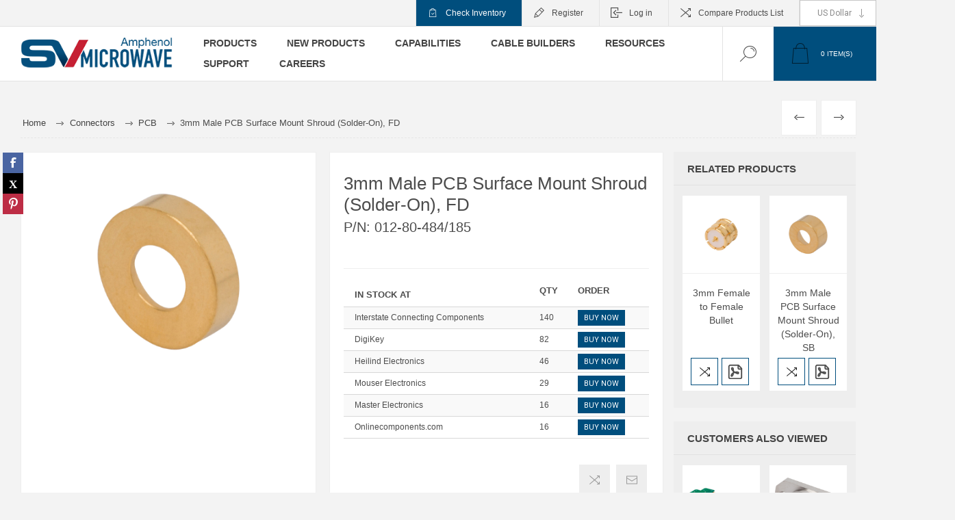

--- FILE ---
content_type: text/html; charset=utf-8
request_url: https://www.svmicrowave.com/3mm-male-pcb-surface-mount-shroud-solder-on-fd
body_size: 23761
content:



<!DOCTYPE html>
<html lang="en"  class="html-product-details-page">
<head>
    <title>3mm Male PCB Surface Mount Shroud (Solder-On), FD | SV Microwave</title>
    <meta http-equiv="Content-type" content="text/html;charset=UTF-8" />
    <meta name="description" content="A 3mm Male PCB Surface Mount Shroud (Solder-On), FD 012-80-484/185 was designed and developed by SV Microwave. Meet the complete product data!" />
    <meta name="keywords" content="3 mm, 3 mm Connector, 3 mm Connectors, 3 mm PCB Connector, Push-on 3 mm PCB Connector,  Push-on PCB Connector, 3 mm PCB Vertical Launch PCB Connector, 3 mm Straight PCB Connector, 012-80-484/185, 3mm Male PCB Surface Mount Shroud (Solder-On), FD, 3 mm 40 GHz Connector, 3 mm PCB Vertical Launch Connector, 3 mm PCB Vertical Launch Connector, 3 mm 3mm Board-to-Board PCB Connector, 3 mm Connector, 3 m" />
    <meta name="generator" content="nopCommerce" />
    <meta name="viewport" content="width=device-width, initial-scale=1.0, user-scalable=0, minimum-scale=1.0, maximum-scale=1.0" />
    <link rel="preload" as="font" href="/Themes/Pacific/Content/fonts/pacific.woff" crossorigin>
    <link rel="stylesheet" href="https://cdnjs.cloudflare.com/ajax/libs/font-awesome/6.0.0/css/all.min.css">

    <!-- Google Tag Manager -->
    <script>
        (function (w, d, s, l, i) {
            w[l] = w[l] || []; w[l].push({
                'gtm.start':
                    new Date().getTime(), event: 'gtm.js'
            }); var f = d.getElementsByTagName(s)[0],
                j = d.createElement(s), dl = l != 'dataLayer' ? '&l=' + l : ''; j.async = true; j.src =
                    'https://www.googletagmanager.com/gtm.js?id=' + i + dl; f.parentNode.insertBefore(j, f);
        })(window, document, 'script', 'dataLayer', 'GTM-N4ZS88L');</script>
    <!-- End Google Tag Manager -->
    <!-- Start of  SocialIntents script -->
    <!-- End of  SocialIntents script -->
    <link href="https://fonts.googleapis.com/css2?family=Roboto:wght@300;400;700&display=swap" rel="stylesheet">
    <script type="application/ld+json">
{
  "@context": "https://schema.org",
  "@graph": [
    {
      "@type": "Organization",
      "name": "SV Microwave",
      "url": "https://www.svmicrowave.com/",
      "logo": {
        "@type": "ImageObject",
        "url": "https://www.svmicrowave.com/images/thumbs/0020024_logo_0.png"
      },
      "sameAs": [
        "https://www.linkedin.com/company/sv-microwave/",
        "https://www.youtube.com/channel/UCsEwoJznNNyPNScLZguLZHA",
        "https://www.instagram.com/sv_micro/",
        "https://www.facebook.com/svmicro/",
        "https://x.com/SVMicrowave"
      ],
      "contactPoint": {
        "@type": "ContactPoint",
        "telephone": "+1-561-840-1800",
        "contactType": "Customer Service"
      }
    },
    {
      "@type": "WebSite",
      "url": "https://www.svmicrowave.com/",
      "name": "SV Microwave, Inc",
      "description": "SV Microwave offers high-performance RF and Microwave interconnects for various applications. Our top-quality products include Connectors, Cable Assemblies, Adapters, NanoRF Products, Tools, and Terminations. These are ideal for Mil-Aero, Testing & Instrumentation, Embedded Systems, Communications, Quantum Computing, Space, Prototyping, and more."
    }
  ]
}
</script>

<script type="application/ld+json">[{"@context":"https://schema.org","@type":"Product","name":"3mm Male PCB Surface Mount Shroud (Solder-On), FD","image":{"@type":"ImageObject","url":"https://www.svmicrowave.com/images/thumbs/0013689_3mm-male-pcb-surface-mount-shroud-solder-on-fd_450.png","name":"3mm Male PCB Surface Mount Shroud (Solder-On), FD, 012-80-484/185","alternateName":"3mm Male PCB Surface Mount Shroud (Solder-On), FD, 012-80-484/185"},"description":"A 3mm Male PCB Surface Mount Shroud (Solder-On), FD 012-80-484/185 was designed and developed by SV Microwave. Meet the complete product data!","isRelatedTo":[],"sku":"012-80-484/185","offers":{"@type":"Offer","availability":"OutOfStock","price":"0.00","priceCurrency":"USD"}},{"@context":"https://schema.org","@type":"BreadcrumbList","itemListElement":[{"@type":"ListItem","position":1,"item":{"id":"https://www.svmicrowave.com/","name":"Home"}},{"@type":"ListItem","position":2,"item":{"id":"https://www.svmicrowave.com/connectors","name":"Connectors"}},{"@type":"ListItem","position":3,"item":{"id":"https://www.svmicrowave.com/pcb-connectors","name":"PCB"}},{"@type":"ListItem","position":4,"item":{"id":"https://www.svmicrowave.com/3mm-male-pcb-surface-mount-shroud-solder-on-fd","name":"3mm Male PCB Surface Mount Shroud (Solder-On), FD"}}]}]</script>
<meta property="og:type" content="product" />
<meta property="og:title" content="3mm Male PCB Surface Mount Shroud (Solder-On), FD" />
<meta property="og:description" content="A 3mm Male PCB Surface Mount Shroud (Solder-On), FD 012-80-484/185 was designed and developed by SV Microwave. Meet the complete product data!" />
<meta property="og:image" content="https://www.svmicrowave.com/images/thumbs/0013689_3mm-male-pcb-surface-mount-shroud-solder-on-fd_450.png" />
<meta property="og:image:url" content="https://www.svmicrowave.com/images/thumbs/0013689_3mm-male-pcb-surface-mount-shroud-solder-on-fd_450.png" />
<meta property="og:url" content="https://www.svmicrowave.com/3mm-male-pcb-surface-mount-shroud-solder-on-fd" />
<meta property="og:site_name" content="SV Microwave" />
<meta property="twitter:card" content="summary" />
<meta property="twitter:site" content="SV Microwave" />
<meta property="twitter:title" content="3mm Male PCB Surface Mount Shroud (Solder-On), FD" />
<meta property="twitter:description" content="A 3mm Male PCB Surface Mount Shroud (Solder-On), FD 012-80-484/185 was designed and developed by SV Microwave. Meet the complete product data!" />
<meta property="twitter:image" content="https://www.svmicrowave.com/images/thumbs/0013689_3mm-male-pcb-surface-mount-shroud-solder-on-fd_450.png" />
<meta property="twitter:url" content="https://www.svmicrowave.com/3mm-male-pcb-surface-mount-shroud-solder-on-fd" />

    


    

<style>

    .product-details-page .full-description {
        display: none;
    }
    .product-details-page .ui-tabs .full-description {
        display: block;
    }
    .product-details-page .tabhead-full-description {
        display: none;
    }
    

    .product-details-page .product-specs-box {
        display: none;
    }
    .product-details-page .ui-tabs .product-specs-box {
        display: block;
    }
    .product-details-page .ui-tabs .product-specs-box .title {
        display: none;
    }
    
</style>
    



    <link href="/Themes/Pacific/Content/css/blue-theme-plugins.css" rel="stylesheet" type="text/css" />
<link href="/Themes/Pacific/Content/css/blue-theme.css" rel="stylesheet" type="text/css" />
<link href="/Themes/Pacific/Content/css/styles.css" rel="stylesheet" type="text/css" />
<link href="/Themes/Pacific/Content/css/footable.css" rel="stylesheet" type="text/css" />
<link href="/Themes/Pacific/Content/css/mobile.css" rel="stylesheet" type="text/css" />
<link href="/Themes/Pacific/Content/css/480.css" rel="stylesheet" type="text/css" />
<link href="/Themes/Pacific/Content/css/768.css" rel="stylesheet" type="text/css" />
<link href="/Themes/Pacific/Content/css/1260.css" rel="stylesheet" type="text/css" />
<link href="/Themes/Pacific/Content/css/1500.css" rel="stylesheet" type="text/css" />
<link href="/Themes/Pacific/Content/css/1800.css" rel="stylesheet" type="text/css" />
<link href="/Plugins/SevenSpikes.Core/Styles/slick-slider-1.6.0.css" rel="stylesheet" type="text/css" />
<link href="/Plugins/SevenSpikes.Core/Styles/perfect-scrollbar.min.css" rel="stylesheet" type="text/css" />
<link href="/Plugins/SevenSpikes.Nop.Plugins.PrevNextProduct/Themes/Pacific/Content/prevnextproduct.css" rel="stylesheet" type="text/css" />
<link href="/lib_npm/magnific-popup/magnific-popup.css" rel="stylesheet" type="text/css" />
<link href="/Plugins/SevenSpikes.Nop.Plugins.Attachments/Styles/common.css" rel="stylesheet" type="text/css" />
<link href="/Plugins/SevenSpikes.Nop.Plugins.Attachments/Themes/DefaultClean/Content/Attachments.css" rel="stylesheet" type="text/css" />
<link href="/Plugins/Widgets.DynamicForm/Content/style.css" rel="stylesheet" type="text/css" />
<link href="/Plugins/SevenSpikes.Nop.Plugins.NopQuickTabs/Themes/Pacific/Content/QuickTabs.css" rel="stylesheet" type="text/css" />
<link href="/Plugins/Nop.Plugin.SVMicrowave.CrossAdvertising/src/CrossAdvertisingStyles.css" rel="stylesheet" type="text/css" />
<link href="/Plugins/SevenSpikes.Nop.Plugins.MegaMenu/Themes/Pacific/Content/MegaMenu.css" rel="stylesheet" type="text/css" />
<link href="/Plugins/SevenSpikes.Nop.Plugins.InstantSearch/Themes/Pacific/Content/InstantSearch.css" rel="stylesheet" type="text/css" />
<link href="/Plugins/SevenSpikes.Nop.Plugins.ProductRibbons/Styles/Ribbons.common.css" rel="stylesheet" type="text/css" />
<link href="/Plugins/SevenSpikes.Nop.Plugins.ProductRibbons/Themes/Pacific/Content/Ribbons.css" rel="stylesheet" type="text/css" />
<link href="/Themes/Pacific/Content/css/theme.custom-1.css?v=67" rel="stylesheet" type="text/css" />

    <script src="/lib_npm/magnific-popup/jquery.magnific-popup.min.js"></script>
<script src="/js/leadforensics.js"></script>

    <link rel="canonical" href="https://www.svmicrowave.com/3mm-male-pcb-surface-mount-shroud-solder-on-fd" />

    
    
    <link rel="shortcut icon" href="/icons/icons_0/SV Microwave LOGO_SV Only_200x200.ico">
    <script>window.productSku = '012-80-484/185'; window.productType = 'Connectors'</script>



                              <script>!function(e){var n="https://s.go-mpulse.net/boomerang/";if("False"=="True")e.BOOMR_config=e.BOOMR_config||{},e.BOOMR_config.PageParams=e.BOOMR_config.PageParams||{},e.BOOMR_config.PageParams.pci=!0,n="https://s2.go-mpulse.net/boomerang/";if(window.BOOMR_API_key="YSU2T-XHAAT-5GGAA-47HL9-YB2WJ",function(){function e(){if(!o){var e=document.createElement("script");e.id="boomr-scr-as",e.src=window.BOOMR.url,e.async=!0,i.parentNode.appendChild(e),o=!0}}function t(e){o=!0;var n,t,a,r,d=document,O=window;if(window.BOOMR.snippetMethod=e?"if":"i",t=function(e,n){var t=d.createElement("script");t.id=n||"boomr-if-as",t.src=window.BOOMR.url,BOOMR_lstart=(new Date).getTime(),e=e||d.body,e.appendChild(t)},!window.addEventListener&&window.attachEvent&&navigator.userAgent.match(/MSIE [67]\./))return window.BOOMR.snippetMethod="s",void t(i.parentNode,"boomr-async");a=document.createElement("IFRAME"),a.src="about:blank",a.title="",a.role="presentation",a.loading="eager",r=(a.frameElement||a).style,r.width=0,r.height=0,r.border=0,r.display="none",i.parentNode.appendChild(a);try{O=a.contentWindow,d=O.document.open()}catch(_){n=document.domain,a.src="javascript:var d=document.open();d.domain='"+n+"';void(0);",O=a.contentWindow,d=O.document.open()}if(n)d._boomrl=function(){this.domain=n,t()},d.write("<bo"+"dy onload='document._boomrl();'>");else if(O._boomrl=function(){t()},O.addEventListener)O.addEventListener("load",O._boomrl,!1);else if(O.attachEvent)O.attachEvent("onload",O._boomrl);d.close()}function a(e){window.BOOMR_onload=e&&e.timeStamp||(new Date).getTime()}if(!window.BOOMR||!window.BOOMR.version&&!window.BOOMR.snippetExecuted){window.BOOMR=window.BOOMR||{},window.BOOMR.snippetStart=(new Date).getTime(),window.BOOMR.snippetExecuted=!0,window.BOOMR.snippetVersion=12,window.BOOMR.url=n+"YSU2T-XHAAT-5GGAA-47HL9-YB2WJ";var i=document.currentScript||document.getElementsByTagName("script")[0],o=!1,r=document.createElement("link");if(r.relList&&"function"==typeof r.relList.supports&&r.relList.supports("preload")&&"as"in r)window.BOOMR.snippetMethod="p",r.href=window.BOOMR.url,r.rel="preload",r.as="script",r.addEventListener("load",e),r.addEventListener("error",function(){t(!0)}),setTimeout(function(){if(!o)t(!0)},3e3),BOOMR_lstart=(new Date).getTime(),i.parentNode.appendChild(r);else t(!1);if(window.addEventListener)window.addEventListener("load",a,!1);else if(window.attachEvent)window.attachEvent("onload",a)}}(),"".length>0)if(e&&"performance"in e&&e.performance&&"function"==typeof e.performance.setResourceTimingBufferSize)e.performance.setResourceTimingBufferSize();!function(){if(BOOMR=e.BOOMR||{},BOOMR.plugins=BOOMR.plugins||{},!BOOMR.plugins.AK){var n=""=="true"?1:0,t="",a="amkm4bqxzvm2o2ljos6a-f-c7b946db9-clientnsv4-s.akamaihd.net",i="false"=="true"?2:1,o={"ak.v":"39","ak.cp":"1740431","ak.ai":parseInt("1136999",10),"ak.ol":"0","ak.cr":9,"ak.ipv":4,"ak.proto":"h2","ak.rid":"43bb1d3","ak.r":38938,"ak.a2":n,"ak.m":"dscb","ak.n":"essl","ak.bpcip":"3.20.206.0","ak.cport":58348,"ak.gh":"23.55.170.167","ak.quicv":"","ak.tlsv":"tls1.3","ak.0rtt":"","ak.0rtt.ed":"","ak.csrc":"-","ak.acc":"","ak.t":"1768518844","ak.ak":"hOBiQwZUYzCg5VSAfCLimQ==fFK2FNd0Rt9W2ZHIECp8YjKDSzQyIbW8WIUgNCHFqptTwLxoZNEIbXPzfXJeFJoNJUkzIGkyAK3MJqBdrDnrg6qmzEQxopSbN9TU0KvHpfxZ6pzT8xtNaW7Qhu6St5kTcatyox3XdFgh9fzLCtxWKnx1N8a/HIxeyJiU84fTOwQ/c7awdQDrIFRxxktnWb5ZTCOjuXXiaUuk6oIoebHSGzOpXtmrGxcGtoTAhtuP0msIRu3BdRCk9gz1uPtOLPCQtMsfVXCxwnCoH11xhCl4O3/VWSSSDZWQV14ar2vxtMrVLMeS3zDwIOvQkILatCzi8muLNpfU+OghjZyL5w04fq/HkL7OAbOIMyvx5d/Q/mqNEHyCgPqAdsprXf4rrkgs3rb3hTKO92KWAQSQH0z41ssERY0uB8jN38ijwu/NQYE=","ak.pv":"1","ak.dpoabenc":"","ak.tf":i};if(""!==t)o["ak.ruds"]=t;var r={i:!1,av:function(n){var t="http.initiator";if(n&&(!n[t]||"spa_hard"===n[t]))o["ak.feo"]=void 0!==e.aFeoApplied?1:0,BOOMR.addVar(o)},rv:function(){var e=["ak.bpcip","ak.cport","ak.cr","ak.csrc","ak.gh","ak.ipv","ak.m","ak.n","ak.ol","ak.proto","ak.quicv","ak.tlsv","ak.0rtt","ak.0rtt.ed","ak.r","ak.acc","ak.t","ak.tf"];BOOMR.removeVar(e)}};BOOMR.plugins.AK={akVars:o,akDNSPreFetchDomain:a,init:function(){if(!r.i){var e=BOOMR.subscribe;e("before_beacon",r.av,null,null),e("onbeacon",r.rv,null,null),r.i=!0}return this},is_complete:function(){return!0}}}}()}(window);</script></head>
<body class="product-details-page-body">
    <!-- Google Tag Manager (noscript) -->
    <noscript>
        <iframe src="https://www.googletagmanager.com/ns.html?id=GTM-N4ZS88L"
        height="0" width="0" style="display:none;visibility:hidden"></iframe>
    </noscript>
    <!-- End Google Tag Manager (noscript) -->
    


<div class="ajax-loading-block-window" style="display: none">
</div>
<div id="dialog-notifications-success" title="Notification" style="display:none;">
</div>
<div id="dialog-notifications-error" title="Error" style="display:none;">
</div>
<div id="dialog-notifications-warning" title="Warning" style="display:none;">
</div>
<div id="bar-notification" class="bar-notification-container" data-close="Close">
</div>



<!--[if lte IE 8]>
    <div style="clear:both;height:59px;text-align:center;position:relative;">
        <a href="http://www.microsoft.com/windows/internet-explorer/default.aspx" target="_blank">
            <img src="/Themes/Pacific/Content/img/ie_warning.jpg" height="42" width="820" alt="You are using an outdated browser. For a faster, safer browsing experience, upgrade for free today." />
        </a>
    </div>
<![endif]-->


<div class="master-wrapper-page">
    <div class="header">
    
    <div class="responsive-strip">
        <div class="responsive-logo-wrapper">
            



<a href="/" class="logo">


<img alt="SV Microwave" src="https://www.svmicrowave.com/images/thumbs/0020024_logo_0.png" /></a>
        </div>
    </div>
    <div class="header-upper">
        <div class="header-selectors-wrapper">
            
            

    <div class="currency-selector">
            <select id="customerCurrency" name="customerCurrency" onchange="setLocation(this.value);" aria-label="Currency selector"><option selected="selected" value="https://www.svmicrowave.com/changecurrency/1?returnUrl=%2F3mm-male-pcb-surface-mount-shroud-solder-on-fd">US Dollar</option>
<option value="https://www.svmicrowave.com/changecurrency/6?returnUrl=%2F3mm-male-pcb-surface-mount-shroud-solder-on-fd">Euro</option>
</select>
    </div>

            
            
        </div>
        <div class="header-links-wrapper">
            <div class="header-links">
                




<div class="hedar-links-item">
    <a href="https://app.mectronic.com/stck0fafdf60f7932603ca639fa2fc481893" class="ico-inventory">Check Inventory</a>
</div>

        <div class="hedar-links-item">
            <a href="/register?returnUrl=%2F3mm-male-pcb-surface-mount-shroud-solder-on-fd" class="ico-register">Register</a>
        </div>
    <div class="hedar-links-item">
        <a href="/login?returnUrl=%2F3mm-male-pcb-surface-mount-shroud-solder-on-fd" class="ico-login">Log in</a>
    </div>
    <div class="hedar-links-item">
        <a href="/compareproducts" class="ico-compare">Compare Products List</a>
    </div>



            </div>
        </div>
        
    </div>
    <div class="header-lower">
        <div class="header-logo">
            



<a href="/" class="logo">


<img alt="SV Microwave" src="https://www.svmicrowave.com/images/thumbs/0020024_logo_0.png" /></a>
        </div>
        <div class="header-menu">
            <div class="menu-button">
                <div class="menu-open" title="Menu">
                    <span class="menu-icon-line"></span>
                    <span class="menu-icon-line"></span>
                    <span class="menu-icon-line"></span>
                </div>
                <div class="menu-close" title="Close"></div>
            </div>
            <div class="menu-header">
                




<div class="hedar-links-item">
    <a href="https://app.mectronic.com/stck0fafdf60f7932603ca639fa2fc481893" class="ico-inventory">Check Inventory</a>
</div>

        <div class="hedar-links-item">
            <a href="/register?returnUrl=%2F3mm-male-pcb-surface-mount-shroud-solder-on-fd" class="ico-register">Register</a>
        </div>
    <div class="hedar-links-item">
        <a href="/login?returnUrl=%2F3mm-male-pcb-surface-mount-shroud-solder-on-fd" class="ico-login">Log in</a>
    </div>
    <div class="hedar-links-item">
        <a href="/compareproducts" class="ico-compare">Compare Products List</a>
    </div>



                
                

    <div class="currency-selector">
            <select id="customerCurrency" name="customerCurrency" onchange="setLocation(this.value);" aria-label="Currency selector"><option selected="selected" value="https://www.svmicrowave.com/changecurrency/1?returnUrl=%2F3mm-male-pcb-surface-mount-shroud-solder-on-fd">US Dollar</option>
<option value="https://www.svmicrowave.com/changecurrency/6?returnUrl=%2F3mm-male-pcb-surface-mount-shroud-solder-on-fd">Euro</option>
</select>
    </div>

                
            </div>
            <div class="menu-body">



    <ul class="mega-menu"
        data-isRtlEnabled="false"
        data-enableClickForDropDown="false">



<li class="has-sublist with-dropdown-in-grid .menu-container {     display: flex; justify-content: space-between; align-items: flex-start; flex-wrap: nowrap;    gap: 20px; }">
        <span class="with-subcategories single-item-categories labelfornextplusbutton">Products</span>

        <div class="dropdown categories fullWidth boxes-6">
            <div class="row-wrapper">
                <div class="row"><div class="box">
                <div class="title">
                        <a href="/connectors" title="Connectors"><span>Connectors</span></a>
                    </div>
                <div class="wrapper">
                    <div class="picture">
                        <a href="/connectors" title="Show products in category Connectors">
                            <img class="lazy" alt="Picture for category Connectors" src="[data-uri]" data-original="https://www.svmicrowave.com/images/thumbs/0026229_connectors_65.png" />
                        </a>
                    </div>
                        <ul class="subcategories">
                                <li class="subcategory-item">
                                    <a href="/cable-connectors" title="Cable"><span>Cable</span></a>
                                </li>
                                <li class="subcategory-item">
                                    <a href="/panel" title="Panel"><span>Panel</span></a>
                                </li>
                                <li class="subcategory-item">
                                    <a href="/pcb-connectors" title="PCB"><span>PCB</span></a>
                                </li>
                        </ul>
                </div>
                </div><div class="box">
                <div class="title">
                        <a href="/cable-assemblies" title="Cable Assemblies"><span>Cable Assemblies</span></a>
                    </div>
                <div class="wrapper">
                    <div class="picture">
                        <a href="/cable-assemblies" title="Show products in category Cable Assemblies">
                            <img class="lazy" alt="Picture for category Cable Assemblies" src="[data-uri]" data-original="https://www.svmicrowave.com/images/thumbs/0026230_cable-assemblies_65.png" />
                        </a>
                    </div>
                        <ul class="subcategories">
                                <li class="subcategory-item">
                                    <a href="/conformable" title="Conformable"><span>Conformable</span></a>
                                </li>
                                <li class="subcategory-item">
                                    <a href="/flexible-cable-assembly" title="Flexible"><span>Flexible</span></a>
                                </li>
                        </ul>
                </div>
                </div><div class="box">
                <div class="title">
                        <a href="/adapters" title="Adapters"><span>Adapters</span></a>
                    </div>
                <div class="wrapper">
                    <div class="picture">
                        <a href="/adapters" title="Show products in category Adapters">
                            <img class="lazy" alt="Picture for category Adapters" src="[data-uri]" data-original="https://www.svmicrowave.com/images/thumbs/0026232_adapters_65.png" />
                        </a>
                    </div>
                        <ul class="subcategories">
                                <li class="subcategory-item">
                                    <a href="/between-series" title="Between-Series"><span>Between-Series</span></a>
                                </li>
                                <li class="subcategory-item">
                                    <a href="/in-series" title="In-Series"><span>In-Series</span></a>
                                </li>
                                <li class="subcategory-item">
                                    <a href="/tee-series" title="Tee-Series"><span>Tee-Series</span></a>
                                </li>
                        </ul>
                </div>
                </div><div class="box">
                <div class="title">
                        <a href="/vita-solutions" title="VITA"><span>VITA</span></a>
                    </div>
                <div class="wrapper">
                    <div class="picture">
                        <a href="/vita-solutions" title="Show products in category VITA">
                            <img class="lazy" alt="Picture for category VITA" src="[data-uri]" data-original="https://www.svmicrowave.com/images/thumbs/0028346_vita_65.png" />
                        </a>
                    </div>
                        <ul class="subcategories">
                                <li class="subcategory-item">
                                    <a href="/vita-adapters" title="VITA Adapters"><span>VITA Adapters</span></a>
                                </li>
                                <li class="subcategory-item">
                                    <a href="/vita-contacts-connectors" title="Contacts and Connectors"><span>Contacts and Connectors</span></a>
                                </li>
                                <li class="subcategory-item">
                                    <a href="/vita-modules" title="Modules and Blocks"><span>Modules and Blocks</span></a>
                                </li>
                                <li class="subcategory-item">
                                    <a href="/vita-cable-assemblies" title="VITA Cable Assemblies"><span>VITA Cable Assemblies</span></a>
                                </li>
                                <li class="subcategory-item">
                                    <a href="/vita-tools" title="VITA Tools"><span>VITA Tools</span></a>
                                </li>
                        </ul>
                </div>
                </div><div class="box">
                <div class="title">
                        <a href="/components" title="Components"><span>Components</span></a>
                    </div>
                <div class="wrapper">
                    <div class="picture">
                        <a href="/components" title="Show products in category Components">
                            <img class="lazy" alt="Picture for category Components" src="[data-uri]" data-original="https://www.svmicrowave.com/images/thumbs/0026074_components_65.png" />
                        </a>
                    </div>
                        <ul class="subcategories">
                                <li class="subcategory-item">
                                    <a href="/attenuator" title="Attenuator"><span>Attenuator</span></a>
                                </li>
                                <li class="subcategory-item">
                                    <a href="/short" title="Short"><span>Short</span></a>
                                </li>
                                <li class="subcategory-item">
                                    <a href="/termination" title="Termination"><span>Termination</span></a>
                                </li>
                                <li class="subcategory-item">
                                    <a href="/low-pass-filter" title="Filter"><span>Filter</span></a>
                                </li>
                        </ul>
                </div>
                </div><div class="box">
                <div class="title">
                        <a href="/tool" title="Tools"><span>Tools</span></a>
                    </div>
                <div class="wrapper">
                    <div class="picture">
                        <a href="/tool" title="Show products in category Tools">
                            <img class="lazy" alt="Picture for category Tools" src="[data-uri]" data-original="https://www.svmicrowave.com/images/thumbs/0028340_tools_65.png" />
                        </a>
                    </div>
                        <ul class="subcategories">
                                <li class="subcategory-item">
                                    <a href="/tools" title="Removal Tools"><span>Removal Tools</span></a>
                                </li>
                        </ul>
                </div>
                </div></div>
            </div>

        </div>
</li>

<li class=" ">
    
    <a href="/new-products" class="" title="New Products" ><span> New Products</span></a>

</li>



<li class=" ">
    
    <a href="/capabilities-page" class="" title="Capabilities" ><span> Capabilities</span></a>

</li>



<li class=" has-sublist">
    
    <a href="/cable-builder" class="with-subcategories" title="Cable Builders" ><span> Cable Builders</span></a>

        <div class="plus-button"></div>
        <div class="sublist-wrap">
            <ul class="sublist">
                <li class="back-button">
                    <span>Back</span>
                </li>


<li class=" ">
    
    <a href="/cable-builder" class="" title="Single-Port Assembly Builder" ><span> Single-Port Assembly Builder</span></a>

</li>

            </ul>
        </div>
</li>



<li class=" has-sublist">
    
    <a href="#" class="with-subcategories" title="Resources" ><span> Resources</span></a>

        <div class="plus-button"></div>
        <div class="sublist-wrap">
            <ul class="sublist">
                <li class="back-button">
                    <span>Back</span>
                </li>


<li class=" ">
    
    <a href="/aboutus" class="" title="About Us" ><span> About Us</span></a>

</li>



<li class=" ">
    
    <a href="/application-notes" class="" title="Application Notes" ><span> Application Notes</span></a>

</li>



<li class=" ">
    
    <a href="/markets-served" class="" title="Markets" ><span> Markets</span></a>

</li>



<li class=" ">
    
    <a href="/catalogs" class="" title="Catalogs" ><span> Catalogs</span></a>

</li>



<li class=" ">
    
    <a href="/locations" class="" title="Locations" ><span> Locations</span></a>

</li>



<li class=" ">
    
    <a href="https://www.svmicrowave.com/videos" class="" title="Videos" ><span> Videos</span></a>

</li>



<li class=" ">
    
    <a href="/rf-series" class="" title="RF Series " ><span> RF Series </span></a>

</li>



<li class=" ">
    
    <a href="/news" class="" title="News" ><span> News</span></a>

</li>

            </ul>
        </div>
</li>



<li class=" has-sublist">
    
    <a href="#" class="with-subcategories" title="Support" ><span> Support</span></a>

        <div class="plus-button"></div>
        <div class="sublist-wrap">
            <ul class="sublist">
                <li class="back-button">
                    <span>Back</span>
                </li>


<li class=" ">
    
    <a href="/representatives" class="" title="Representatives" ><span> Representatives</span></a>

</li>



<li class=" ">
    
    <a href="/manufacturer/all" class="" title="Distributors" ><span> Distributors</span></a>

</li>



<li class=" ">
    
    <a href="/frequently-asked-questions" class="" title="Frequently Asked Questions" ><span> Frequently Asked Questions</span></a>

</li>



<li class=" ">
    
    <a href="/contactus" class="" title="Contact Us" ><span> Contact Us</span></a>

</li>



<li class=" ">
    
    <a href="/quality-assurance-at-sv" class="" title="Quality Assurance at SV" ><span> Quality Assurance at SV</span></a>

</li>

            </ul>
        </div>
</li>



<li class=" ">
    
    <a href="https://svmicrowave.applytojob.com/" class="" title="Careers" ><span> Careers</span></a>

</li>


        
    </ul>
    <div class="menu-title"><span>Menu</span></div>
    <ul class="mega-menu-responsive">


<li class="has-sublist .menu-container {     display: flex; justify-content: space-between; align-items: flex-start; flex-wrap: nowrap;    gap: 20px; }">

        <span class="with-subcategories single-item-categories labelfornextplusbutton">Products</span>

        <div class="plus-button"></div>
        <div class="sublist-wrap">
            <ul class="sublist">
                <li class="back-button">
                    <span>Back</span>
                </li>
                
        <li class="has-sublist">
            <a href="/connectors" title="Connectors" class="with-subcategories"><span>Connectors</span></a>
            <div class="plus-button"></div>
            <div class="sublist-wrap">
                <ul class="sublist">
                    <li class="back-button">
                        <span>Back</span>
                    </li>
                    
        <li>
            <a class="lastLevelCategory" href="/cable-connectors" title="Cable"><span>Cable</span></a>
        </li>
        <li>
            <a class="lastLevelCategory" href="/panel" title="Panel"><span>Panel</span></a>
        </li>
        <li>
            <a class="lastLevelCategory" href="/pcb-connectors" title="PCB"><span>PCB</span></a>
        </li>


                </ul>
            </div>
        </li>
        <li class="has-sublist">
            <a href="/cable-assemblies" title="Cable Assemblies" class="with-subcategories"><span>Cable Assemblies</span></a>
            <div class="plus-button"></div>
            <div class="sublist-wrap">
                <ul class="sublist">
                    <li class="back-button">
                        <span>Back</span>
                    </li>
                    
        <li>
            <a class="lastLevelCategory" href="/conformable" title="Conformable"><span>Conformable</span></a>
        </li>
        <li>
            <a class="lastLevelCategory" href="/flexible-cable-assembly" title="Flexible"><span>Flexible</span></a>
        </li>


                </ul>
            </div>
        </li>
        <li class="has-sublist">
            <a href="/adapters" title="Adapters" class="with-subcategories"><span>Adapters</span></a>
            <div class="plus-button"></div>
            <div class="sublist-wrap">
                <ul class="sublist">
                    <li class="back-button">
                        <span>Back</span>
                    </li>
                    
        <li>
            <a class="lastLevelCategory" href="/between-series" title="Between-Series"><span>Between-Series</span></a>
        </li>
        <li>
            <a class="lastLevelCategory" href="/in-series" title="In-Series"><span>In-Series</span></a>
        </li>
        <li>
            <a class="lastLevelCategory" href="/tee-series" title="Tee-Series"><span>Tee-Series</span></a>
        </li>


                </ul>
            </div>
        </li>
        <li class="has-sublist">
            <a href="/vita-solutions" title="VITA" class="with-subcategories"><span>VITA</span></a>
            <div class="plus-button"></div>
            <div class="sublist-wrap">
                <ul class="sublist">
                    <li class="back-button">
                        <span>Back</span>
                    </li>
                    
        <li>
            <a class="lastLevelCategory" href="/vita-adapters" title="VITA Adapters"><span>VITA Adapters</span></a>
        </li>
        <li>
            <a class="lastLevelCategory" href="/vita-contacts-connectors" title="Contacts and Connectors"><span>Contacts and Connectors</span></a>
        </li>
        <li>
            <a class="lastLevelCategory" href="/vita-modules" title="Modules and Blocks"><span>Modules and Blocks</span></a>
        </li>
        <li>
            <a class="lastLevelCategory" href="/vita-cable-assemblies" title="VITA Cable Assemblies"><span>VITA Cable Assemblies</span></a>
        </li>
        <li>
            <a class="lastLevelCategory" href="/vita-tools" title="VITA Tools"><span>VITA Tools</span></a>
        </li>


                </ul>
            </div>
        </li>
        <li class="has-sublist">
            <a href="/components" title="Components" class="with-subcategories"><span>Components</span></a>
            <div class="plus-button"></div>
            <div class="sublist-wrap">
                <ul class="sublist">
                    <li class="back-button">
                        <span>Back</span>
                    </li>
                    
        <li>
            <a class="lastLevelCategory" href="/attenuator" title="Attenuator"><span>Attenuator</span></a>
        </li>
        <li>
            <a class="lastLevelCategory" href="/short" title="Short"><span>Short</span></a>
        </li>
        <li>
            <a class="lastLevelCategory" href="/termination" title="Termination"><span>Termination</span></a>
        </li>
        <li>
            <a class="lastLevelCategory" href="/low-pass-filter" title="Filter"><span>Filter</span></a>
        </li>


                </ul>
            </div>
        </li>
        <li class="has-sublist">
            <a href="/tool" title="Tools" class="with-subcategories"><span>Tools</span></a>
            <div class="plus-button"></div>
            <div class="sublist-wrap">
                <ul class="sublist">
                    <li class="back-button">
                        <span>Back</span>
                    </li>
                    
        <li>
            <a class="lastLevelCategory" href="/tools" title="Removal Tools"><span>Removal Tools</span></a>
        </li>


                </ul>
            </div>
        </li>

            </ul>
        </div>

</li>

<li class=" ">
    
    <a href="/new-products" class="" title="New Products" ><span> New Products</span></a>

</li>



<li class=" ">
    
    <a href="/capabilities-page" class="" title="Capabilities" ><span> Capabilities</span></a>

</li>



<li class=" has-sublist">
    
    <a href="/cable-builder" class="with-subcategories" title="Cable Builders" ><span> Cable Builders</span></a>

        <div class="plus-button"></div>
        <div class="sublist-wrap">
            <ul class="sublist">
                <li class="back-button">
                    <span>Back</span>
                </li>


<li class=" ">
    
    <a href="/cable-builder" class="" title="Single-Port Assembly Builder" ><span> Single-Port Assembly Builder</span></a>

</li>

            </ul>
        </div>
</li>



<li class=" has-sublist">
    
    <a href="#" class="with-subcategories" title="Resources" ><span> Resources</span></a>

        <div class="plus-button"></div>
        <div class="sublist-wrap">
            <ul class="sublist">
                <li class="back-button">
                    <span>Back</span>
                </li>


<li class=" ">
    
    <a href="/aboutus" class="" title="About Us" ><span> About Us</span></a>

</li>



<li class=" ">
    
    <a href="/application-notes" class="" title="Application Notes" ><span> Application Notes</span></a>

</li>



<li class=" ">
    
    <a href="/markets-served" class="" title="Markets" ><span> Markets</span></a>

</li>



<li class=" ">
    
    <a href="/catalogs" class="" title="Catalogs" ><span> Catalogs</span></a>

</li>



<li class=" ">
    
    <a href="/locations" class="" title="Locations" ><span> Locations</span></a>

</li>



<li class=" ">
    
    <a href="https://www.svmicrowave.com/videos" class="" title="Videos" ><span> Videos</span></a>

</li>



<li class=" ">
    
    <a href="/rf-series" class="" title="RF Series " ><span> RF Series </span></a>

</li>



<li class=" ">
    
    <a href="/news" class="" title="News" ><span> News</span></a>

</li>

            </ul>
        </div>
</li>



<li class=" has-sublist">
    
    <a href="#" class="with-subcategories" title="Support" ><span> Support</span></a>

        <div class="plus-button"></div>
        <div class="sublist-wrap">
            <ul class="sublist">
                <li class="back-button">
                    <span>Back</span>
                </li>


<li class=" ">
    
    <a href="/representatives" class="" title="Representatives" ><span> Representatives</span></a>

</li>



<li class=" ">
    
    <a href="/manufacturer/all" class="" title="Distributors" ><span> Distributors</span></a>

</li>



<li class=" ">
    
    <a href="/frequently-asked-questions" class="" title="Frequently Asked Questions" ><span> Frequently Asked Questions</span></a>

</li>



<li class=" ">
    
    <a href="/contactus" class="" title="Contact Us" ><span> Contact Us</span></a>

</li>



<li class=" ">
    
    <a href="/quality-assurance-at-sv" class="" title="Quality Assurance at SV" ><span> Quality Assurance at SV</span></a>

</li>

            </ul>
        </div>
</li>



<li class=" ">
    
    <a href="https://svmicrowave.applytojob.com/" class="" title="Careers" ><span> Careers</span></a>

</li>


        
    </ul>
            </div>
        </div>
        <div class="search-box store-search-box">
            <form method="get" id="small-search-box-form" action="/filterSearch">
        <input type="text" class="search-box-text" id="small-searchterms" autocomplete="off" name="q" placeholder="Search" aria-label="Search" />



<input type="hidden" class="instantSearchResourceElement"
       data-highlightFirstFoundElement="false"
       data-minKeywordLength="2"
       data-defaultProductSortOption="0"
       data-instantSearchUrl="/instantSearchFor"
       data-searchPageUrl="/filterSearch"
       data-searchInProductDescriptions="true"
       data-numberOfVisibleProducts="6"
       data-noResultsResourceText="No data found.  You can search for pages from the search page."/>

        <button type="submit" class="button-1 search-box-button">Search</button>
            
</form>
            <div class="search-box-opener">Search</div>
        </div>
        <div class="header-flyout-cart">
            <div class="mobile-flyout-cart-toggle" title="Close">
                <span class="first"></span>
                <span class="second"></span>
            </div>
            
<div class="flyout-cart-wrapper" data-flyoutCartUrl="/PacificTheme/FlyoutShoppingCart">
    <div id="topcartlink" class="flyout-cart-link" title="Shopping cart">
        <a href="/cart" class="ico-cart no-items-in-cart">
            <span class="cart-qty-number-mobile">0</span>
            <span class="cart-qty-number-desktop"><strong>0</strong> item(s)</span>
            <span class="cart-qty sub-total"></span>
        </a>        
    </div>
    <div id="flyout-cart" class="flyout-cart">
        <div class="mini-shopping-cart">
            <div class="count no-items-in-cart">
You have no items in your shopping cart.            </div>
        </div>
    </div>
</div>
        </div>
    </div>
    
</div>
    
    <div class="overlayOffCanvas"></div>
    <div class="master-wrapper-content">
        


<div id="product-ribbon-info" data-productid="3452"
     data-productboxselector=".product-item, .item-holder"
     data-productboxpicturecontainerselector=".picture, .item-picture"
     data-productpagepicturesparentcontainerselector=".product-essential"
     data-productpagebugpicturecontainerselector=".picture"
     data-retrieveproductribbonsurl="/RetrieveProductRibbons">
</div>
        
        <div class="master-column-wrapper">
            


<div class="center-1">
    
    


<div class="page product-details-page product-page-layout-one">
    <div class="page-body">
        
        <div class="product-details-top">
                <div class="breadcrumb">
            <ul itemscope itemtype="http://schema.org/BreadcrumbList">
                
                <li>
                    <span>
                        <a href="/">
                            <span>Home</span>
                        </a>
                    </span>
                    <span class="delimiter">/</span>
                </li>
                    <li itemprop="itemListElement" itemscope itemtype="http://schema.org/ListItem">
                        <a href="/connectors" itemprop="item">
                            <span itemprop="name">Connectors</span>
                        </a>
                        <span class="delimiter">/</span>
                        <meta itemprop="position" content="1" />
                    </li>
                    <li itemprop="itemListElement" itemscope itemtype="http://schema.org/ListItem">
                        <a href="/pcb-connectors" itemprop="item">
                            <span itemprop="name">PCB</span>
                        </a>
                        <span class="delimiter">/</span>
                        <meta itemprop="position" content="2" />
                    </li>
                
                <li itemprop="itemListElement" itemscope itemtype="http://schema.org/ListItem">
                    <strong class="current-item" itemprop="name">3mm Male PCB Surface Mount Shroud (Solder-On), FD</strong>
                    <span itemprop="item" itemscope itemtype="http://schema.org/Thing" 
                          id="/3mm-male-pcb-surface-mount-shroud-solder-on-fd">
                    </span>
                    <meta itemprop="position" content="3" />
                    
                </li>
            </ul>
    </div>

            <div class="prev-next-product">
        <div class="previous-product">
            <a href="/3mm-male-pcb-solderless-surface-mount-shroud-sb" title="3mm Male PCB Solderless Sur..."><span class="previous-product-label">Previous</span><span class="previous-product-title">3mm Male PCB Solderless Sur...</span></a>
        </div>

        <div class="next-product">
            <a href="/3mm-male-pcb-surface-mount-shroud-solder-on-sb" title="3mm Male PCB Surface Mount ..."><span class="next-product-label">Next</span><span class="next-product-title">3mm Male PCB Surface Mount ...</span></a>
        </div>
</div>
        </div>



        <div class="product-content-wrapper" data-productid="3452">
            <div class="product-essential">
                
                <div class="equalizer-box">
                    <form method="post" id="product-details-form" action="/3mm-male-pcb-surface-mount-shroud-solder-on-fd">



<!--Microdata-->
<div  itemscope itemtype="http://schema.org/Product">
    <meta itemprop="name" content="3mm Male PCB Surface Mount Shroud (Solder-On), FD" />
    <meta itemprop="sku" content="012-80-484/185" />
    <meta itemprop="gtin" />
    <meta itemprop="mpn" />
    <meta itemprop="description" content="3mm Connectors 012-80-484/185" />
    <meta itemprop="image" content="https://www.svmicrowave.com/images/thumbs/0013689_3mm-male-pcb-surface-mount-shroud-solder-on-fd_450.png" />
    <div itemprop="offers" itemscope itemtype="http://schema.org/Offer">
        <meta itemprop="url" content="https://www.svmicrowave.com/3mm-male-pcb-surface-mount-shroud-solder-on-fd" />
        <meta itemprop="price" content="0.00" />
        <meta itemprop="priceCurrency" content="USD" />
        <meta itemprop="priceValidUntil" />
        <meta itemprop="availability" content="http://schema.org/InStock" />
    </div>
    <div itemprop="review" itemscope itemtype="http://schema.org/Review">
        <meta itemprop="author" content="ALL" />
        <meta itemprop="url" content="/productreviews/3452" />
        <div itemprop="reviewRating" itemscope itemtype="http://schema.org/Rating">
            <span hidden="hidden" itemprop="ratingValue" >5</span>
        </div>
    </div>
</div>
                        <div class="gallery-wrapper equalize">
                                <!--product pictures-->


<div class="gallery">
    
        <div class="picture">

                <div class="product-image-holder">
                    <img alt="3mm Male PCB Surface Mount Shroud (Solder-On), FD, 012-80-484/185" src="https://www.svmicrowave.com/images/thumbs/0013689_3mm-male-pcb-surface-mount-shroud-solder-on-fd_450.png" title="3mm Male PCB Surface Mount Shroud (Solder-On), FD, 012-80-484/185" id="main-product-img-3452" />
                    <div id="stl_cont" style="width:500px;height:500px;margin:0 auto;" hidden="hidden"></div>

                </div>
        </div>
    


</div>
                            



<div class="product-social-buttons">
    <ul class="product-social-sharing">
        <li>
            <!-- Facebook -->
            <a class="facebook" title="Share on Facebook" href="javascript:openShareWindow('http://www.facebook.com/sharer.php?u=https://www.svmicrowave.com/3mm-male-pcb-surface-mount-shroud-solder-on-fd')">Share on Facebook</a>
        </li>
        <li>
            <!-- Twitter -->
            <a class="twitter" title="Share on Twitter" href="javascript:openShareWindow('http://twitter.com/share?url=https://www.svmicrowave.com/3mm-male-pcb-surface-mount-shroud-solder-on-fd')">Share on Twitter</a>
        </li>
        <li>
            <!-- Pinterest -->
            <a class="pinterest" title="Share on Pinterest" href="javascript:void((function()%7Bvar%20e=document.createElement('script');e.setAttribute('type','text/javascript');e.setAttribute('charset','UTF-8');e.setAttribute('src','https://assets.pinterest.com/js/pinmarklet.js?r='+Math.random()*99999999);document.body.appendChild(e)%7D)());">Share on Pinterest</a>
        </li>
    </ul>

    <script>
        function openShareWindow(url) {
            var winWidth = 520;
            var winHeight = 400;
            var winTop = (screen.height / 2) - (winHeight / 2);
            var winLeft = (screen.width / 2) - (winWidth / 2);

            window.open(url, 'sharer', 'top=' + winTop + ',left=' + winLeft + ',toolbar=0,status=0,width=' + winWidth + ',height=' + winHeight);
        }
    </script>
</div>

                        </div>
                        <div class="overview-wrapper equalize">
                            <div class="overview">
                                
                                


                                <!--SKU, MAN, GTIN, vendor-->


                                <div class="product-overview-top">

                                    <div class="product-name">
                                        <h1>
                                            3mm Male PCB Surface Mount Shroud (Solder-On), FD
                                                <br />
                                                <span class="sku" >

                                                    <span class="label">P/N:</span>
                                                    <span class="value" id="sku-3452">012-80-484/185</span>
                                                </span>
                                        </h1>
                                    </div>
                                    <!--product reviews-->
                                    
                                </div>

                                <div class="short-description">
                                </div>

                                <!--price-->


                                <!--distributors stock check-->
                                <div id="mectronicStockList">
                                    

<div class="inventory">
    <div>
            <div>
                <strong>There currently isn't any inventory available in distribution. Please contact us to obtain this product.</strong>
            </div>
    </div>
</div>
                                </div>

                                <!--availability-->
                                

                                <!--delivery-->
                                

                                <!--estimate shipping-->
                                


                                <!--attributes-->

                                <!--gift card-->
                                <!--rental info-->
                                <div class="overview-buttons-wrapper">
                                    <!--wishlist, compare, email a friend-->
                                    <div class="overview-buttons">
                                        
                                            <div class="compare-products">
        <button type="button" class="button-2 add-to-compare-list-button" title="Add to compare list" onclick="AjaxCart.addproducttocomparelist('/compareproducts/add/3452');return false;">Add to compare list</button>
    </div>

                                            <div class="email-a-friend">
        <button type="button" class="button-2 email-a-friend-button" title="Email a friend" onclick="setLocation('/productemailafriend/3452')">Email a friend</button>
    </div>

                                        <!--sample download-->
                                        
                                        
                                    </div>
                                    <!--add to cart-->
                                    <div>
                                    </div>

                                </div>
                            </div>
                        </div>
                    <input name="__RequestVerificationToken" type="hidden" value="CfDJ8OreU1z1e1JNr5d5Q3JqDCjRpMR82GvrUGFKbpYqzDDEDo5hiEQ1975_532-k-z4QXkItN3rXol-n0F59_C-OapEDm6c6OCWvxtXeWhZhvVSy7V-XfOEg4yM5Ji_uZ2L9KXBGDNAjFUtC_m1q6hES6M" /></form>
                    <div class="file-attachements-wrapper">
                            <!-- Modal -->
<div id="videoModal" class="modal">
    <span class="close">&times;</span>
    <div class="modal-content">

        <div id="videoContainer"></div>
    </div>
</div>

        
    <script>

        function openEmbeddedVideoPopup() {
            $("a.attachmentLink[data-videoEmbedCode!='']").click(function (event) {

                event.preventDefault();

                var videoEmbedCode = $(this).attr("data-videoEmbedCode");
                $.magnificPopup.openEmbeddedVideoPopup({ src: videoEmbedCode });
                $.magnificPopup.open({

                    items: {
                        src: videoEmbedCode,
                        // type: 'inline'
                    },
                    closeBtnInside: false
                });

            });
        }
    </script>

    <div class="file-attachments">
        <div class="title">
            <strong>Downloads</strong>
        </div>
        <div class="attachments-content">
                <div class="attachment-category">
                    



<ul>
        <li>
                <a class="attachmentLink attachmentLinkImg" href="/Attachment/DownloadFile?downloadId=8277" title="Datasheet-012-80-484/185" data-videoembedcode="" target="_blank">
                    <img src="https://www.svmicrowave.com/images/thumbs/0020002_pdf-icon.png" alt="Datasheet" />
                </a>
            <a class="attachmentLink" href="/Attachment/DownloadFile?downloadId=8277" title="Datasheet-012-80-484/185" data-videoembedcode="" target="_blank">Datasheet</a>
        </li>
        <li>
                <a class="attachmentLink attachmentLinkImg" href="/Attachment/DownloadFile?downloadId=8278" title="CAD Model-012-80-484/185" data-videoembedcode="" target="_blank">
                    <img src="https://www.svmicrowave.com/images/thumbs/0020003_office-file-cad-red_icon@2x.png" alt="CAD Model" />
                </a>
            <a class="attachmentLink" href="/Attachment/DownloadFile?downloadId=8278" title="CAD Model-012-80-484/185" data-videoembedcode="" target="_blank">CAD Model</a>
        </li>
        <li>
                <a class="attachmentLink attachmentLinkImg" href="/request-document?part-number=012-80-484/185&amp;document-type=HFSS Model" title="HFSS Model-012-80-484/185" data-videoembedcode="" target="_blank">
                    <img src="https://www.svmicrowave.com/images/thumbs/0025586_request-icon.png" alt="HFSS Model" />
                </a>
            <a class="attachmentLink" href="/request-document?part-number=012-80-484/185&amp;document-type=HFSS Model" title="HFSS Model-012-80-484/185" data-videoembedcode="" target="_blank">HFSS Model</a>
        </li>
        <li>
                <a class="attachmentLink attachmentLinkImg" href="/Attachment/DownloadFile?downloadId=8001" title="3mm Board-to-Board Interconnect" data-videoembedcode="" target="_blank">
                    <img src="https://www.svmicrowave.com/images/thumbs/0020002_pdf-icon.png" alt="App Note" />
                </a>
            <a class="attachmentLink" href="/Attachment/DownloadFile?downloadId=8001" title="3mm Board-to-Board Interconnect" data-videoembedcode="" target="_blank">App Note</a>
        </li>
        <li>
                <a class="attachmentLink attachmentLinkImg" href="/request-document?part-number=012-80-484/185&amp;document-type=Video" title="Video - 3mm Product Line" data-videoembedcode="&lt;iframe width=&quot;998&quot; height=&quot;570&quot; src=&quot;https://player.vimeo.com/video/889806924?badge=0&amp;amp;autopause=0&amp;amp;quality_selector=1&amp;amp;player_id=0&amp;amp;app_id=58479&quot; title=&quot;3mm Board-to-Board Interconnects&quot; frameborder=&quot;0&quot; allow=&quot;accelerometer; autoplay; clipboard-write; encrypted-media; gyroscope; picture-in-picture; web-share&quot; allowfullscreen&gt;&lt;/iframe&gt;" target="_blank">
                    <img src="https://www.svmicrowave.com/images/thumbs/0026318_PlayVideo_2.png" alt="Video" />
                </a>
            <a class="attachmentLink" href="/request-document?part-number=012-80-484/185&amp;document-type=Video" title="Video - 3mm Product Line" data-videoembedcode="&lt;iframe width=&quot;998&quot; height=&quot;570&quot; src=&quot;https://player.vimeo.com/video/889806924?badge=0&amp;amp;autopause=0&amp;amp;quality_selector=1&amp;amp;player_id=0&amp;amp;app_id=58479&quot; title=&quot;3mm Board-to-Board Interconnects&quot; frameborder=&quot;0&quot; allow=&quot;accelerometer; autoplay; clipboard-write; encrypted-media; gyroscope; picture-in-picture; web-share&quot; allowfullscreen&gt;&lt;/iframe&gt;" target="_blank">Video</a>
        </li>
        <li>
                <a class="attachmentLink attachmentLinkImg" href="/request-document?part-number=012-80-484/185&amp;document-type=CST Model" data-videoembedcode="" target="_blank">
                    <img src="https://www.svmicrowave.com/images/thumbs/0025586_request-icon.png" alt="CST Model" />
                </a>
            <a class="attachmentLink" href="/request-document?part-number=012-80-484/185&amp;document-type=CST Model" data-videoembedcode="" target="_blank">CST Model</a>
        </li>
</ul>
                </div>
        </div>
    </div>

                    </div>

                </div>


    

    <div id="quickTabs" class="productTabs "
         data-ajaxEnabled="false"
         data-productReviewsAddNewUrl="/ProductTab/ProductReviewsTabAddNew/3452"
         data-productContactUsUrl="/ProductTab/ProductContactUsTabAddNew/3452"
         data-couldNotLoadTabErrorMessage="Couldn&#x27;t load this tab.">
        
<div class="productTabs-header">
    <ul>
            <li>
                <a href="#quickTab-specifications">Specifications</a>
            </li>
            <li>
                <a href="#quickTab-837">Compliance</a>
            </li>
            <li>
                <a href="#quickTab-contact_us">Contact Us</a>
            </li>
    </ul>
</div>
<div class="productTabs-body">
        <div id="quickTab-specifications">
            


    <div class="product-specs-box">
        <div class="title">
            <strong>Products specifications</strong>
        </div>
        <div class="table-wrapper">
            <table class="data-table">
                <thead>
                    <tr class="hidden-row">
                        <th width="25%"><span>Attribute name</span></th>
                        <th><span>Attribute value</span></th>
                    </tr>
                </thead>
                <tbody>
                                <tr  class="odd">
                                    <td class="spec-name">
                                        Gender
                                    </td>
                                    <td class="spec-value">
Plug (Male)                                    </td>
                                </tr>
                                <tr  class="even">
                                    <td class="spec-name">
                                        RF Series
                                    </td>
                                    <td class="spec-value">
3 mm                                    </td>
                                </tr>
                                <tr  class="odd">
                                    <td class="spec-name">
                                        Coupling
                                    </td>
                                    <td class="spec-value">
Push-on                                    </td>
                                </tr>
                                <tr  class="even">
                                    <td class="spec-name">
                                        Termination Style
                                    </td>
                                    <td class="spec-value">
Solder                                    </td>
                                </tr>
                                <tr  class="odd">
                                    <td class="spec-name">
                                        Detent
                                    </td>
                                    <td class="spec-value">
Full Detent                                    </td>
                                </tr>
                                <tr  class="even">
                                    <td class="spec-name">
                                        Orientation (Body)
                                    </td>
                                    <td class="spec-value">
Straight                                    </td>
                                </tr>
                                <tr  class="odd">
                                    <td class="spec-name">
                                        Mounting Type
                                    </td>
                                    <td class="spec-value">
PCB Vertical Launch                                    </td>
                                </tr>
                                <tr  class="even">
                                    <td class="spec-name">
                                        Family
                                    </td>
                                    <td class="spec-value">
3mm Board-to-Board                                    </td>
                                </tr>
                                <tr>
                                    <td class="spec-group-name">
                                        Electrical
                                    </td>
                                </tr>
                                <tr  class="odd">
                                    <td class="spec-name">
                                        Frequency
                                    </td>
                                    <td class="spec-value">
40 GHz                                    </td>
                                </tr>
                                <tr  class="even">
                                    <td class="spec-name">
                                        Impedance
                                    </td>
                                    <td class="spec-value">
50 ohms                                    </td>
                                </tr>
                                <tr  class="odd">
                                    <td class="spec-name">
                                        Dielectric withstanding Voltage
                                    </td>
                                    <td class="spec-value">
500 VRMS                                    </td>
                                </tr>
                                <tr  class="even">
                                    <td class="spec-name">
                                        Shielding Effectiveness
                                    </td>
                                    <td class="spec-value">
≥ -80 dB DC - 3 GHz, ≥ -65 dB 3 - 26.5 GHz                                    </td>
                                </tr>
                                <tr>
                                    <td class="spec-group-name">
                                        Mechanical
                                    </td>
                                </tr>
                                <tr  class="odd">
                                    <td class="spec-name">
                                        Mating Cycles
                                    </td>
                                    <td class="spec-value">
500                                    </td>
                                </tr>
                                <tr  class="even">
                                    <td class="spec-name">
                                        Radial Misalignment
                                    </td>
                                    <td class="spec-value">
.007                                    </td>
                                </tr>
                                <tr  class="odd">
                                    <td class="spec-name">
                                        Insertion Force - SB
                                    </td>
                                    <td class="spec-value">
2.8 lbs                                    </td>
                                </tr>
                                <tr  class="even">
                                    <td class="spec-name">
                                        Axial Misalignment
                                    </td>
                                    <td class="spec-value">
.005                                    </td>
                                </tr>
                                <tr  class="odd">
                                    <td class="spec-name">
                                        Withdrawal Force - SB
                                    </td>
                                    <td class="spec-value">
2.5 lbs                                    </td>
                                </tr>
                                <tr  class="even">
                                    <td class="spec-name">
                                        Insertion Force - FD
                                    </td>
                                    <td class="spec-value">
3.4 lbs                                    </td>
                                </tr>
                                <tr  class="odd">
                                    <td class="spec-name">
                                        Withdrawal Force - FD
                                    </td>
                                    <td class="spec-value">
3.0 lbs                                    </td>
                                </tr>
                                <tr>
                                    <td class="spec-group-name">
                                        Environmental
                                    </td>
                                </tr>
                                <tr  class="odd">
                                    <td class="spec-name">
                                        Temperature Rating
                                    </td>
                                    <td class="spec-value">
-65&#176;C to +165&#176;C                                    </td>
                                </tr>
                                <tr  class="even">
                                    <td class="spec-name">
                                        Corrosion (salt spray)
                                    </td>
                                    <td class="spec-value">
MIL-STD-202, Method 101, Condition B                                    </td>
                                </tr>
                                <tr  class="odd">
                                    <td class="spec-name">
                                        Thermal Shock
                                    </td>
                                    <td class="spec-value">
MIL-STD-202, Method 107, Condition B                                    </td>
                                </tr>
                                <tr  class="even">
                                    <td class="spec-name">
                                        Shock
                                    </td>
                                    <td class="spec-value">
MIL-STD-202, Method 213, Condition I                                    </td>
                                </tr>
                                <tr  class="odd">
                                    <td class="spec-name">
                                        Vibration
                                    </td>
                                    <td class="spec-value">
MIL-STD-202, Method 204, Condition D                                    </td>
                                </tr>
                                <tr  class="even">
                                    <td class="spec-name">
                                        Moisture Resistance
                                    </td>
                                    <td class="spec-value">
MIL-STD-202, Method 106, Less Step 7B                                    </td>
                                </tr>
                                <tr  class="odd">
                                    <td class="spec-name">
                                        Barometric Pressure (Altitude)
                                    </td>
                                    <td class="spec-value">
MIL-STD-202, Method 105, Condition C, 70k Ft.                                    </td>
                                </tr>
                </tbody>
            </table>
        </div>
    </div>

        </div>
        <div id="quickTab-837">
            <div class="custom-tab">

   
<script src="https://kit.fontawesome.com/e5bbf5d5f0.js" crossorigin="anonymous"></script><div class="product-specs-box"><div class="table-wrapper"><table class="data-table"><tbody><tr style="vertical-align:top !important;"><td style="width:350px !important;" class="spec-name"> EU RoHS Directive 2011/65/EU </ td><td class="spec-value"><a class="attachmentLink" title="012-80-484_185_RoHS" href="/Attachment/DownloadFile?downloadId=11674" target="_blank" data-videoembedcode data-productcta="RoHS" data-productsku="012-80-484/185" data-producttype="Connectors"><i class="fa-duotone fa-download"></i> Compliant </a><p>These products comply with the substance restrictions of the Restriction on Hazardous Substances Directive 2011/65/EU (RoHS2). The RoHS2 Directive requires that certain electrical and electronic equipment products do not contain mercury, cadmium, hexavalent chromium, PBB, PBDE, lead, DEHP, BBP, DBP and DIBP above defined thresholds. Products indicated as 'Compliant' do not contain any of these substances above the prohibition thresholds.</p></td></tr><tr style="vertical-align:top !important;"><td style="width:350px !important;" class="spec-name"> EU REACH Regulation (EC) No. 1907/2006 </ td><td class="spec-value"><a class="attachmentLink" title="012-80-484_185_REACH" href="/Attachment/DownloadFile?downloadId=13597" target="_blank" data-videoembedcode data-productcta="REACH" data-productsku="012-80-484/185" data-producttype="Connectors"><i class="fa-duotone fa-download"></i> Does not contain REACH SVHC</a><p>These products do not contain Substances of Very High Concern (SVHC) > 0.1% by weight (1000 ppm).</p></td></tr><tr><br /><br /><td class="spec-value" colspan="2"><p>This information is provided based on reasonable inquiry of our suppliers and represents our current actual knowledge based on the information they provided.</p><p>Please contact <a href="mailto:compliance@svmicro.com">compliance@svmicro.com</a> for any Compliance or Environmental related questions.</p><p><div style="width:350px !important;" class="spec-name"> Last Update: 1/15/2026 1:09:43 AM</div></p></td></tr></tbody></table></div></div>
</div>
        </div>
        <div id="quickTab-contact_us">
            

<div id="contact-us-tab" class="write-review">
    



<div class="dynamic-form-page">
                <div class="page-body">
                    

                    <form method="post" id="contact-page-11">
                        
                        <input type="hidden" id="widgetsName" name="widgetsName" value="contactus_top" />
                        <input type="hidden" id="formItemId" name="formItemId" value="11" />

                        <div class="ajax-loader">
                            <img src="/Plugins/Widgets.DynamicForm/Content/ajax-loader.gif" alt="Spinning Wheel; Your Submission is Loading" title="Your submission is loading" class="img-responsive" />
                        </div>
                        <div class="dynamic-form-content">
                            <div class="title">
                                <h3>Contact Us</h3>
                            </div>
                            <div id="message-success-11" class="form-message message-success"></div>
                            <div id="message-error-11" class="form-message message-error"></div>
                            <div class="dynamic-form-body">
                                <div class="short-description"><p>How can we help?</p></div>

                                    <div class="dynamic-form-attributes">
                                        <div class="attributes-name">
                                            <label><b>Email:</b></label>
                                                <span class="required">*</span>
                                                <span class="field-validation-valid" data-valmsg-for="dynamic_form_attribute_5"></span>
                                        </div>
                                        <div class="attributes-value">
                                                        <input required data-val=true name="dynamic_form_attribute_5" type="text" value="" class="textbox" id="dynamic_form_attribute_5" />
                                        </div>
                                    </div>
                                    <div class="dynamic-form-attributes">
                                        <div class="attributes-name">
                                            <label><b>Part Number:</b></label>
                                        </div>
                                        <div class="attributes-value">
                                                        <input  name="dynamic_form_attribute_9" type="text" value="" class="textbox" id="dynamic_form_attribute_9" />
                                        </div>
                                    </div>
                                    <div class="dynamic-form-attributes">
                                        <div class="attributes-name">
                                            <label><b>First Name:</b></label>
                                                <span class="required">*</span>
                                                <span class="field-validation-valid" data-valmsg-for="dynamic_form_attribute_81"></span>
                                        </div>
                                        <div class="attributes-value">
                                                        <input required data-val=true name="dynamic_form_attribute_81" type="text" value="" class="textbox" id="dynamic_form_attribute_81" />
                                        </div>
                                    </div>
                                    <div class="dynamic-form-attributes">
                                        <div class="attributes-name">
                                            <label><b>Last Name:</b></label>
                                                <span class="required">*</span>
                                                <span class="field-validation-valid" data-valmsg-for="dynamic_form_attribute_82"></span>
                                        </div>
                                        <div class="attributes-value">
                                                        <input required data-val=true name="dynamic_form_attribute_82" type="text" value="" class="textbox" id="dynamic_form_attribute_82" />
                                        </div>
                                    </div>
                                    <div class="dynamic-form-attributes">
                                        <div class="attributes-name">
                                            <label><b>Company:</b></label>
                                                <span class="required">*</span>
                                                <span class="field-validation-valid" data-valmsg-for="dynamic_form_attribute_83"></span>
                                        </div>
                                        <div class="attributes-value">
                                                        <input required data-val=true name="dynamic_form_attribute_83" type="text" value="" class="textbox" id="dynamic_form_attribute_83" />
                                        </div>
                                    </div>
                                    <div class="dynamic-form-attributes">
                                        <div class="attributes-name">
                                            <label><b>City:</b></label>
                                                <span class="required">*</span>
                                                <span class="field-validation-valid" data-valmsg-for="dynamic_form_attribute_84"></span>
                                        </div>
                                        <div class="attributes-value">
                                                        <input required data-val=true name="dynamic_form_attribute_84" type="text" value="" class="textbox" id="dynamic_form_attribute_84" />
                                        </div>
                                    </div>
                                    <div class="dynamic-form-attributes">
                                        <div class="attributes-name">
                                            <label><b>State:</b></label>
                                                <span class="required">*</span>
                                                <span class="field-validation-valid" data-valmsg-for="dynamic_form_attribute_85"></span>
                                        </div>
                                        <div class="attributes-value">
                                                        <select required data-val=true name="dynamic_form_attribute_85" id="dynamic_form_attribute_85">
                                                                <option value="No State">No State</option>
                                                                <option value="Alabama">Alabama</option>
                                                                <option value="Alaska">Alaska</option>
                                                                <option value="Arizona">Arizona</option>
                                                                <option value="Arkansas">Arkansas</option>
                                                                <option value="California">California</option>
                                                                <option value="Colorado">Colorado</option>
                                                                <option value="Connecticut">Connecticut</option>
                                                                <option value="Delaware">Delaware</option>
                                                                <option value="Florida">Florida</option>
                                                                <option value="Georgia">Georgia</option>
                                                                <option value="Hawaii">Hawaii</option>
                                                                <option value="Idaho">Idaho</option>
                                                                <option value="Illinois">Illinois</option>
                                                                <option value="Indiana">Indiana</option>
                                                                <option value="Iowa">Iowa</option>
                                                                <option value="Kansas">Kansas</option>
                                                                <option value="Kentucky">Kentucky</option>
                                                                <option value="Louisiana">Louisiana</option>
                                                                <option value="Maine">Maine</option>
                                                                <option value="Maryland">Maryland</option>
                                                                <option value="Massachusetts">Massachusetts</option>
                                                                <option value="Michigan">Michigan</option>
                                                                <option value="Minnesota">Minnesota</option>
                                                                <option value="Mississippi">Mississippi</option>
                                                                <option value="Missouri">Missouri</option>
                                                                <option value="Montana">Montana</option>
                                                                <option value="Nebraska">Nebraska</option>
                                                                <option value="Nevada">Nevada</option>
                                                                <option value="New Hampshire">New Hampshire</option>
                                                                <option value="New Jersey">New Jersey</option>
                                                                <option value="New Mexico">New Mexico</option>
                                                                <option value="New York">New York</option>
                                                                <option value="North Carolina">North Carolina</option>
                                                                <option value="North Dakota">North Dakota</option>
                                                                <option value="Ohio">Ohio</option>
                                                                <option value="Oklahoma">Oklahoma</option>
                                                                <option value="Oregon">Oregon</option>
                                                                <option value="Pennsylvania">Pennsylvania</option>
                                                                <option value="Rhode Island">Rhode Island</option>
                                                                <option value="South Carolina">South Carolina</option>
                                                                <option value="South Dakota">South Dakota</option>
                                                                <option value="Tennessee">Tennessee</option>
                                                                <option value="Texas">Texas</option>
                                                                <option value="Utah">Utah</option>
                                                                <option value="Vermont">Vermont</option>
                                                                <option value="Virginia">Virginia</option>
                                                                <option value="Washington">Washington</option>
                                                                <option value="West Virginia">West Virginia</option>
                                                                <option value="Wisconsin">Wisconsin</option>
                                                                <option value="Wyoming">Wyoming</option>
                                                                <option value="Washington DC">Washington DC</option>
                                                                <option value="Armed Forces Americas">Armed Forces Americas</option>
                                                                <option value="Armed Forces Europe">Armed Forces Europe</option>
                                                                <option value="Armed Forces Pacific">Armed Forces Pacific</option>
                                                                <option value="Alberta">Alberta</option>
                                                                <option value="British Columbia">British Columbia</option>
                                                                <option value="Manitoba">Manitoba</option>
                                                                <option value="New Brunswick">New Brunswick</option>
                                                                <option value="Newfoundland and Labrador">Newfoundland and Labrador</option>
                                                                <option value="Nova Scotia">Nova Scotia</option>
                                                                <option value="Ontario">Ontario</option>
                                                                <option value="Prince Edward Island">Prince Edward Island</option>
                                                                <option value="Quebec">Quebec</option>
                                                                <option value="Saskatchewan">Saskatchewan</option>
                                                        </select>
                                        </div>
                                    </div>
                                    <div class="dynamic-form-attributes">
                                        <div class="attributes-name">
                                            <label><b>Zip:</b></label>
                                                <span class="required">*</span>
                                                <span class="field-validation-valid" data-valmsg-for="dynamic_form_attribute_86"></span>
                                        </div>
                                        <div class="attributes-value">
                                                        <input required data-val=true name="dynamic_form_attribute_86" type="text" value="" class="textbox" id="dynamic_form_attribute_86" />
                                        </div>
                                    </div>
                                    <div class="dynamic-form-attributes">
                                        <div class="attributes-name">
                                            <label><b>Country:</b></label>
                                                <span class="required">*</span>
                                                <span class="field-validation-valid" data-valmsg-for="dynamic_form_attribute_88"></span>
                                        </div>
                                        <div class="attributes-value">
                                                        <select required data-val=true name="dynamic_form_attribute_88" id="dynamic_form_attribute_88">
                                                                <option value="United States">United States</option>
                                                                <option value="Canada">Canada</option>
                                                                <option value="Argentina">Argentina</option>
                                                                <option value="Armenia">Armenia</option>
                                                                <option value="Aruba">Aruba</option>
                                                                <option value="Australia">Australia</option>
                                                                <option value="Austria">Austria</option>
                                                                <option value="Azerbaijan">Azerbaijan</option>
                                                                <option value="Bahamas">Bahamas</option>
                                                                <option value="Bangladesh">Bangladesh</option>
                                                                <option value="Belarus">Belarus</option>
                                                                <option value="Belgium">Belgium</option>
                                                                <option value="Belize">Belize</option>
                                                                <option value="Bermuda">Bermuda</option>
                                                                <option value="Bolivia">Bolivia</option>
                                                                <option value="Bosnia and Herzegowina">Bosnia and Herzegowina</option>
                                                                <option value="Brazil">Brazil</option>
                                                                <option value="Bulgaria">Bulgaria</option>
                                                                <option value="Cayman Islands">Cayman Islands</option>
                                                                <option value="Chile">Chile</option>
                                                                <option value="China">China</option>
                                                                <option value="Colombia">Colombia</option>
                                                                <option value="Costa Rica">Costa Rica</option>
                                                                <option value="Croatia">Croatia</option>
                                                                <option value="Cuba">Cuba</option>
                                                                <option value="Cyprus">Cyprus</option>
                                                                <option value="Czech Republic">Czech Republic</option>
                                                                <option value="Denmark">Denmark</option>
                                                                <option value="Dominican Republic">Dominican Republic</option>
                                                                <option value="East Timor">East Timor</option>
                                                                <option value="Ecuador">Ecuador</option>
                                                                <option value="Egypt">Egypt</option>
                                                                <option value="Finland">Finland</option>
                                                                <option value="France">France</option>
                                                                <option value="Georgia">Georgia</option>
                                                                <option value="Germany">Germany</option>
                                                                <option value="Gibraltar">Gibraltar</option>
                                                                <option value="Greece">Greece</option>
                                                                <option value="Guatemala">Guatemala</option>
                                                                <option value="Hong Kong">Hong Kong</option>
                                                                <option value="Hungary">Hungary</option>
                                                                <option value="India">India</option>
                                                                <option value="Indonesia">Indonesia</option>
                                                                <option value="Ireland">Ireland</option>
                                                                <option value="Israel">Israel</option>
                                                                <option value="Italy">Italy</option>
                                                                <option value="Jamaica">Jamaica</option>
                                                                <option value="Japan">Japan</option>
                                                                <option value="Jordan">Jordan</option>
                                                                <option value="Kazakhstan">Kazakhstan</option>
                                                                <option value="Korea, Democratic People&#x27;s Republic of">Korea, Democratic People&#x27;s Republic of</option>
                                                                <option value="Kuwait">Kuwait</option>
                                                                <option value="Malaysia">Malaysia</option>
                                                                <option value="Mexico">Mexico</option>
                                                                <option value="Netherlands">Netherlands</option>
                                                                <option value="New Zealand">New Zealand</option>
                                                                <option value="Norway">Norway</option>
                                                                <option value="Pakistan">Pakistan</option>
                                                                <option value="Palestine">Palestine</option>
                                                                <option value="Paraguay">Paraguay</option>
                                                                <option value="Peru">Peru</option>
                                                                <option value="Philippines">Philippines</option>
                                                                <option value="Poland">Poland</option>
                                                                <option value="Portugal">Portugal</option>
                                                                <option value="Puerto Rico">Puerto Rico</option>
                                                                <option value="Qatar">Qatar</option>
                                                                <option value="Romania">Romania</option>
                                                                <option value="Russian Federation">Russian Federation</option>
                                                                <option value="Saudi Arabia">Saudi Arabia</option>
                                                                <option value="Singapore">Singapore</option>
                                                                <option value="Slovakia (Slovak Republic)">Slovakia (Slovak Republic)</option>
                                                                <option value="Slovenia">Slovenia</option>
                                                                <option value="South Africa">South Africa</option>
                                                                <option value="Spain">Spain</option>
                                                                <option value="Sweden">Sweden</option>
                                                                <option value="Switzerland">Switzerland</option>
                                                                <option value="Taiwan">Taiwan</option>
                                                                <option value="Thailand">Thailand</option>
                                                                <option value="Turkey">Turkey</option>
                                                                <option value="Ukraine">Ukraine</option>
                                                                <option value="United Arab Emirates">United Arab Emirates</option>
                                                                <option value="United Kingdom">United Kingdom</option>
                                                                <option value="United States minor outlying islands">United States minor outlying islands</option>
                                                                <option value="Uruguay">Uruguay</option>
                                                                <option value="Uzbekistan">Uzbekistan</option>
                                                                <option value="Venezuela">Venezuela</option>
                                                                <option value="Serbia">Serbia</option>
                                                                <option value="Afghanistan">Afghanistan</option>
                                                                <option value="Albania">Albania</option>
                                                                <option value="Algeria">Algeria</option>
                                                                <option value="American Samoa">American Samoa</option>
                                                                <option value="Andorra">Andorra</option>
                                                                <option value="Angola">Angola</option>
                                                                <option value="Anguilla">Anguilla</option>
                                                                <option value="Antarctica">Antarctica</option>
                                                                <option value="Antigua and Barbuda">Antigua and Barbuda</option>
                                                                <option value="Bahrain">Bahrain</option>
                                                                <option value="Barbados">Barbados</option>
                                                                <option value="Benin">Benin</option>
                                                                <option value="Bhutan">Bhutan</option>
                                                                <option value="Botswana">Botswana</option>
                                                                <option value="Bouvet Island">Bouvet Island</option>
                                                                <option value="British Indian Ocean Territory">British Indian Ocean Territory</option>
                                                                <option value="Brunei Darussalam">Brunei Darussalam</option>
                                                                <option value="Burkina Faso">Burkina Faso</option>
                                                                <option value="Burundi">Burundi</option>
                                                                <option value="Cambodia">Cambodia</option>
                                                                <option value="Cameroon">Cameroon</option>
                                                                <option value="Cape Verde">Cape Verde</option>
                                                                <option value="Central African Republic">Central African Republic</option>
                                                                <option value="Chad">Chad</option>
                                                                <option value="Christmas Island">Christmas Island</option>
                                                                <option value="Cocos (Keeling) Islands">Cocos (Keeling) Islands</option>
                                                                <option value="Comoros">Comoros</option>
                                                                <option value="Congo">Congo</option>
                                                                <option value="Congo (Democratic Republic of the)">Congo (Democratic Republic of the)</option>
                                                                <option value="Cook Islands">Cook Islands</option>
                                                                <option value="Cote D&#x27;Ivoire">Cote D&#x27;Ivoire</option>
                                                                <option value="Djibouti">Djibouti</option>
                                                                <option value="Dominica">Dominica</option>
                                                                <option value="El Salvador">El Salvador</option>
                                                                <option value="Equatorial Guinea">Equatorial Guinea</option>
                                                                <option value="Eritrea">Eritrea</option>
                                                                <option value="Estonia">Estonia</option>
                                                                <option value="Ethiopia">Ethiopia</option>
                                                                <option value="Falkland Islands (Malvinas)">Falkland Islands (Malvinas)</option>
                                                                <option value="Faroe Islands">Faroe Islands</option>
                                                                <option value="Fiji">Fiji</option>
                                                                <option value="French Guiana">French Guiana</option>
                                                                <option value="French Polynesia">French Polynesia</option>
                                                                <option value="French Southern Territories">French Southern Territories</option>
                                                                <option value="Gabon">Gabon</option>
                                                                <option value="Gambia">Gambia</option>
                                                                <option value="Ghana">Ghana</option>
                                                                <option value="Greenland">Greenland</option>
                                                                <option value="Grenada">Grenada</option>
                                                                <option value="Guadeloupe">Guadeloupe</option>
                                                                <option value="Guam">Guam</option>
                                                                <option value="Guinea">Guinea</option>
                                                                <option value="Guinea-bissau">Guinea-bissau</option>
                                                                <option value="Guyana">Guyana</option>
                                                                <option value="Haiti">Haiti</option>
                                                                <option value="Heard and Mc Donald Islands">Heard and Mc Donald Islands</option>
                                                                <option value="Honduras">Honduras</option>
                                                                <option value="Iceland">Iceland</option>
                                                                <option value="Iran (Islamic Republic of)">Iran (Islamic Republic of)</option>
                                                                <option value="Iraq">Iraq</option>
                                                                <option value="Kenya">Kenya</option>
                                                                <option value="Kiribati">Kiribati</option>
                                                                <option value="Korea">Korea</option>
                                                                <option value="Kyrgyzstan">Kyrgyzstan</option>
                                                                <option value="Lao People&#x27;s Democratic Republic">Lao People&#x27;s Democratic Republic</option>
                                                                <option value="Latvia">Latvia</option>
                                                                <option value="Lebanon">Lebanon</option>
                                                                <option value="Lesotho">Lesotho</option>
                                                                <option value="Liberia">Liberia</option>
                                                                <option value="Libyan Arab Jamahiriya">Libyan Arab Jamahiriya</option>
                                                                <option value="Liechtenstein">Liechtenstein</option>
                                                                <option value="Lithuania">Lithuania</option>
                                                                <option value="Luxembourg">Luxembourg</option>
                                                                <option value="Macau">Macau</option>
                                                                <option value="Macedonia">Macedonia</option>
                                                                <option value="Madagascar">Madagascar</option>
                                                                <option value="Malawi">Malawi</option>
                                                                <option value="Maldives">Maldives</option>
                                                                <option value="Mali">Mali</option>
                                                                <option value="Malta">Malta</option>
                                                                <option value="Marshall Islands">Marshall Islands</option>
                                                                <option value="Martinique">Martinique</option>
                                                                <option value="Mauritania">Mauritania</option>
                                                                <option value="Mauritius">Mauritius</option>
                                                                <option value="Mayotte">Mayotte</option>
                                                                <option value="Micronesia">Micronesia</option>
                                                                <option value="Moldova">Moldova</option>
                                                                <option value="Monaco">Monaco</option>
                                                                <option value="Mongolia">Mongolia</option>
                                                                <option value="Montenegro">Montenegro</option>
                                                                <option value="Montserrat">Montserrat</option>
                                                                <option value="Morocco">Morocco</option>
                                                                <option value="Mozambique">Mozambique</option>
                                                                <option value="Myanmar">Myanmar</option>
                                                                <option value="Namibia">Namibia</option>
                                                                <option value="Nauru">Nauru</option>
                                                                <option value="Nepal">Nepal</option>
                                                                <option value="Netherlands Antilles">Netherlands Antilles</option>
                                                                <option value="New Caledonia">New Caledonia</option>
                                                                <option value="Nicaragua">Nicaragua</option>
                                                                <option value="Niger">Niger</option>
                                                                <option value="Nigeria">Nigeria</option>
                                                                <option value="Niue">Niue</option>
                                                                <option value="Norfolk Island">Norfolk Island</option>
                                                                <option value="Northern Mariana Islands">Northern Mariana Islands</option>
                                                                <option value="Oman">Oman</option>
                                                                <option value="Palau">Palau</option>
                                                                <option value="Panama">Panama</option>
                                                                <option value="Papua New Guinea">Papua New Guinea</option>
                                                                <option value="Pitcairn">Pitcairn</option>
                                                                <option value="Reunion">Reunion</option>
                                                                <option value="Rwanda">Rwanda</option>
                                                                <option value="Saint Kitts and Nevis">Saint Kitts and Nevis</option>
                                                                <option value="Saint Lucia">Saint Lucia</option>
                                                                <option value="Saint Vincent and the Grenadines">Saint Vincent and the Grenadines</option>
                                                                <option value="Samoa">Samoa</option>
                                                                <option value="San Marino">San Marino</option>
                                                                <option value="Sao Tome and Principe">Sao Tome and Principe</option>
                                                                <option value="Senegal">Senegal</option>
                                                                <option value="Seychelles">Seychelles</option>
                                                                <option value="Sierra Leone">Sierra Leone</option>
                                                                <option value="Solomon Islands">Solomon Islands</option>
                                                                <option value="Somalia">Somalia</option>
                                                                <option value="South Georgia &amp; South Sandwich Islands">South Georgia &amp; South Sandwich Islands</option>
                                                                <option value="South Sudan">South Sudan</option>
                                                                <option value="Sri Lanka">Sri Lanka</option>
                                                                <option value="St. Helena">St. Helena</option>
                                                                <option value="St. Pierre and Miquelon">St. Pierre and Miquelon</option>
                                                                <option value="Sudan">Sudan</option>
                                                                <option value="Suriname">Suriname</option>
                                                                <option value="Svalbard and Jan Mayen Islands">Svalbard and Jan Mayen Islands</option>
                                                                <option value="Swaziland">Swaziland</option>
                                                                <option value="Syrian Arab Republic">Syrian Arab Republic</option>
                                                                <option value="Tajikistan">Tajikistan</option>
                                                                <option value="Tanzania">Tanzania</option>
                                                                <option value="Togo">Togo</option>
                                                                <option value="Tokelau">Tokelau</option>
                                                                <option value="Tonga">Tonga</option>
                                                                <option value="Trinidad and Tobago">Trinidad and Tobago</option>
                                                                <option value="Tunisia">Tunisia</option>
                                                                <option value="Turkmenistan">Turkmenistan</option>
                                                                <option value="Turks and Caicos Islands">Turks and Caicos Islands</option>
                                                                <option value="Tuvalu">Tuvalu</option>
                                                                <option value="Uganda">Uganda</option>
                                                                <option value="Vanuatu">Vanuatu</option>
                                                                <option value="Vatican City State (Holy See)">Vatican City State (Holy See)</option>
                                                                <option value="Viet Nam">Viet Nam</option>
                                                                <option value="Virgin Islands (British)">Virgin Islands (British)</option>
                                                                <option value="Virgin Islands (U.S.)">Virgin Islands (U.S.)</option>
                                                                <option value="Wallis and Futuna Islands">Wallis and Futuna Islands</option>
                                                                <option value="Western Sahara">Western Sahara</option>
                                                                <option value="Yemen">Yemen</option>
                                                                <option value="Zambia">Zambia</option>
                                                                <option value="Zimbabwe">Zimbabwe</option>
                                                        </select>
                                        </div>
                                    </div>
                                    <div class="dynamic-form-attributes">
                                        <div class="attributes-name">
                                            <label><b>How can we help?:</b></label>
                                        </div>
                                        <div class="attributes-value">
                                                        <textarea  id="dynamic_form_attribute_90" name="dynamic_form_attribute_90"></textarea>
                                        </div>
                                    </div>
                                    <div class="dynamic-form-attributes">
                                        <div class="attributes-name">
                                            <label><b>Help us get to know you! What type of market(s) are you interested in?:</b></label>
                                        </div>
                                        <div class="attributes-value">
                                                        <ul class="option-list">
                                                                <li>
                                                                    <input id="dynamic_form_attribute_91_791" type="checkbox" name="dynamic_form_attribute_91" value="Military/Aerospace"  />
                                                                    <label for="dynamic_form_attribute_91_791">Military/Aerospace</label>
                                                                </li>
                                                                <li>
                                                                    <input id="dynamic_form_attribute_91_792" type="checkbox" name="dynamic_form_attribute_91" value="Test &amp; Instrumentation"  />
                                                                    <label for="dynamic_form_attribute_91_792">Test &amp; Instrumentation</label>
                                                                </li>
                                                                <li>
                                                                    <input id="dynamic_form_attribute_91_793" type="checkbox" name="dynamic_form_attribute_91" value="Mobile Devices"  />
                                                                    <label for="dynamic_form_attribute_91_793">Mobile Devices</label>
                                                                </li>
                                                                <li>
                                                                    <input id="dynamic_form_attribute_91_794" type="checkbox" name="dynamic_form_attribute_91" value="High Speed Digital"  />
                                                                    <label for="dynamic_form_attribute_91_794">High Speed Digital</label>
                                                                </li>
                                                                <li>
                                                                    <input id="dynamic_form_attribute_91_795" type="checkbox" name="dynamic_form_attribute_91" value="Distribution"  />
                                                                    <label for="dynamic_form_attribute_91_795">Distribution</label>
                                                                </li>
                                                                <li>
                                                                    <input id="dynamic_form_attribute_91_796" type="checkbox" name="dynamic_form_attribute_91" value="Industrial"  />
                                                                    <label for="dynamic_form_attribute_91_796">Industrial</label>
                                                                </li>
                                                                <li>
                                                                    <input id="dynamic_form_attribute_91_797" type="checkbox" name="dynamic_form_attribute_91" value="Comm. Air"  />
                                                                    <label for="dynamic_form_attribute_91_797">Comm. Air</label>
                                                                </li>
                                                                <li>
                                                                    <input id="dynamic_form_attribute_91_798" type="checkbox" name="dynamic_form_attribute_91" value="Commercial"  />
                                                                    <label for="dynamic_form_attribute_91_798">Commercial</label>
                                                                </li>
                                                                <li>
                                                                    <input id="dynamic_form_attribute_91_799" type="checkbox" name="dynamic_form_attribute_91" value="UAV"  />
                                                                    <label for="dynamic_form_attribute_91_799">UAV</label>
                                                                </li>
                                                                <li>
                                                                    <input id="dynamic_form_attribute_91_800" type="checkbox" name="dynamic_form_attribute_91" value="Automotive"  />
                                                                    <label for="dynamic_form_attribute_91_800">Automotive</label>
                                                                </li>
                                                        </ul>
                                        </div>
                                    </div>
                                    <div class="dynamic-form-attributes">
                                        <div class="attributes-name">
                                            <label><b>Would you like to be added to our News list to receive product releases and updates?:</b></label>
                                        </div>
                                        <div class="attributes-value">
                                                        <ul class="option-list">
                                                                <li>
                                                                    <input id="dynamic_form_attribute_92_1042" type="radio" name="dynamic_form_attribute_92" value="Yes" />
                                                                    <label for="dynamic_form_attribute_92_1042">Yes</label>
                                                                </li>
                                                                <li>
                                                                    <input id="dynamic_form_attribute_92_1043" type="radio" name="dynamic_form_attribute_92" value="No" />
                                                                    <label for="dynamic_form_attribute_92_1043">No</label>
                                                                </li>
                                                        </ul>
                                        </div>
                                    </div>
                                <div class="block_captcha">
                                        <div class="captcha-box">
                                            <div class="captcha-box"><script>var onloadCallbackcaptcha_1888033132 = function() {grecaptcha.render('captcha_1888033132', {'sitekey' : '6LehlTMfAAAAAGfNC1Hp1gTzk0tFy2aRhkdhoVI9', 'theme' : 'light' });};</script><div id="captcha_1888033132"></div><script async="" defer="" src="https://www.google.com/recaptcha/api.js?onload=onloadCallbackcaptcha_1888033132&amp;render=explicit&amp;hl=en"></script></div>
                                        </div>
                                </div>
                                <div class="registration-page">
                                    <div class="buttons">
                                        <input type="button" id="contact-submit-11" name="send-email" class="button-1" value="Submit" />
                                    </div>
                                </div>
                            </div>
                        </div>
                    <input name="__RequestVerificationToken" type="hidden" value="CfDJ8OreU1z1e1JNr5d5Q3JqDCjRpMR82GvrUGFKbpYqzDDEDo5hiEQ1975_532-k-z4QXkItN3rXol-n0F59_C-OapEDm6c6OCWvxtXeWhZhvVSy7V-XfOEg4yM5Ji_uZ2L9KXBGDNAjFUtC_m1q6hES6M" /></form>
                </div>
</div>
</div>
        </div>
</div>
    </div>
                    <div class="product-collateral">

                        

    <div class="product-specs-box">
        <div class="title">
            <strong>Products specifications</strong>
        </div>
        <div class="table-wrapper">
            <table class="data-table">
                <thead>
                    <tr class="hidden-row">
                        <th width="25%"><span>Attribute name</span></th>
                        <th><span>Attribute value</span></th>
                    </tr>
                </thead>
                <tbody>
                                <tr  class="odd">
                                    <td class="spec-name">
                                        Gender
                                    </td>
                                    <td class="spec-value">
Plug (Male)                                    </td>
                                </tr>
                                <tr  class="even">
                                    <td class="spec-name">
                                        RF Series
                                    </td>
                                    <td class="spec-value">
3 mm                                    </td>
                                </tr>
                                <tr  class="odd">
                                    <td class="spec-name">
                                        Coupling
                                    </td>
                                    <td class="spec-value">
Push-on                                    </td>
                                </tr>
                                <tr  class="even">
                                    <td class="spec-name">
                                        Termination Style
                                    </td>
                                    <td class="spec-value">
Solder                                    </td>
                                </tr>
                                <tr  class="odd">
                                    <td class="spec-name">
                                        Detent
                                    </td>
                                    <td class="spec-value">
Full Detent                                    </td>
                                </tr>
                                <tr  class="even">
                                    <td class="spec-name">
                                        Orientation (Body)
                                    </td>
                                    <td class="spec-value">
Straight                                    </td>
                                </tr>
                                <tr  class="odd">
                                    <td class="spec-name">
                                        Mounting Type
                                    </td>
                                    <td class="spec-value">
PCB Vertical Launch                                    </td>
                                </tr>
                                <tr  class="even">
                                    <td class="spec-name">
                                        Family
                                    </td>
                                    <td class="spec-value">
3mm Board-to-Board                                    </td>
                                </tr>
                                <tr>
                                    <td class="spec-group-name">
                                        Electrical
                                    </td>
                                </tr>
                                <tr  class="odd">
                                    <td class="spec-name">
                                        Frequency
                                    </td>
                                    <td class="spec-value">
40 GHz                                    </td>
                                </tr>
                                <tr  class="even">
                                    <td class="spec-name">
                                        Impedance
                                    </td>
                                    <td class="spec-value">
50 ohms                                    </td>
                                </tr>
                                <tr  class="odd">
                                    <td class="spec-name">
                                        Dielectric withstanding Voltage
                                    </td>
                                    <td class="spec-value">
500 VRMS                                    </td>
                                </tr>
                                <tr  class="even">
                                    <td class="spec-name">
                                        Shielding Effectiveness
                                    </td>
                                    <td class="spec-value">
≥ -80 dB DC - 3 GHz, ≥ -65 dB 3 - 26.5 GHz                                    </td>
                                </tr>
                                <tr>
                                    <td class="spec-group-name">
                                        Mechanical
                                    </td>
                                </tr>
                                <tr  class="odd">
                                    <td class="spec-name">
                                        Mating Cycles
                                    </td>
                                    <td class="spec-value">
500                                    </td>
                                </tr>
                                <tr  class="even">
                                    <td class="spec-name">
                                        Radial Misalignment
                                    </td>
                                    <td class="spec-value">
.007                                    </td>
                                </tr>
                                <tr  class="odd">
                                    <td class="spec-name">
                                        Insertion Force - SB
                                    </td>
                                    <td class="spec-value">
2.8 lbs                                    </td>
                                </tr>
                                <tr  class="even">
                                    <td class="spec-name">
                                        Axial Misalignment
                                    </td>
                                    <td class="spec-value">
.005                                    </td>
                                </tr>
                                <tr  class="odd">
                                    <td class="spec-name">
                                        Withdrawal Force - SB
                                    </td>
                                    <td class="spec-value">
2.5 lbs                                    </td>
                                </tr>
                                <tr  class="even">
                                    <td class="spec-name">
                                        Insertion Force - FD
                                    </td>
                                    <td class="spec-value">
3.4 lbs                                    </td>
                                </tr>
                                <tr  class="odd">
                                    <td class="spec-name">
                                        Withdrawal Force - FD
                                    </td>
                                    <td class="spec-value">
3.0 lbs                                    </td>
                                </tr>
                                <tr>
                                    <td class="spec-group-name">
                                        Environmental
                                    </td>
                                </tr>
                                <tr  class="odd">
                                    <td class="spec-name">
                                        Temperature Rating
                                    </td>
                                    <td class="spec-value">
-65&#176;C to +165&#176;C                                    </td>
                                </tr>
                                <tr  class="even">
                                    <td class="spec-name">
                                        Corrosion (salt spray)
                                    </td>
                                    <td class="spec-value">
MIL-STD-202, Method 101, Condition B                                    </td>
                                </tr>
                                <tr  class="odd">
                                    <td class="spec-name">
                                        Thermal Shock
                                    </td>
                                    <td class="spec-value">
MIL-STD-202, Method 107, Condition B                                    </td>
                                </tr>
                                <tr  class="even">
                                    <td class="spec-name">
                                        Shock
                                    </td>
                                    <td class="spec-value">
MIL-STD-202, Method 213, Condition I                                    </td>
                                </tr>
                                <tr  class="odd">
                                    <td class="spec-name">
                                        Vibration
                                    </td>
                                    <td class="spec-value">
MIL-STD-202, Method 204, Condition D                                    </td>
                                </tr>
                                <tr  class="even">
                                    <td class="spec-name">
                                        Moisture Resistance
                                    </td>
                                    <td class="spec-value">
MIL-STD-202, Method 106, Less Step 7B                                    </td>
                                </tr>
                                <tr  class="odd">
                                    <td class="spec-name">
                                        Barometric Pressure (Altitude)
                                    </td>
                                    <td class="spec-value">
MIL-STD-202, Method 105, Condition C, 70k Ft.                                    </td>
                                </tr>
                </tbody>
            </table>
        </div>
    </div>

                        
                    </div>
            </div>
            <div class="product-page-grids side-grids">
                    <div class="related-products-grid product-grid">
        <div class="title">
            <strong>Related products</strong>
        </div>
        <div class="item-grid">
                <div class="item-box">



<!-- NOTE Need remove hoverVariantClass from admin area, if we cant might need to remove below -->
<div class="product-item hover-variant-two" data-productid="2883">
    <div class="picture">
        <a href="/3mm-female-to-female-bullet" title="3mm Female to Female Bullet, 1180-4009">
                <img class="picture-img" src="https://www.svmicrowave.com/images/thumbs/0013149_3mm-female-to-female-bullet_150.png"
                     alt="3mm Female to Female Bullet, 1180-4009" title="3mm Female to Female Bullet, 1180-4009" />
        </a>
    </div>
    <div class="details">
        <div class="details-top">
            <h6 class="product-number">Part # &nbsp; 1180-4009</h6>
            <h2 class="product-title">
                    <a href="/3mm-female-to-female-bullet">3mm Female to Female Bullet</a>
            </h2>
            <!-- NOTE Need to add model data -->
            <h6 class="product-inventory">Available Inventory: 150</h6>
        </div>
            <div class="sku">
                1180-4009
            </div>

        <div class="description">
            3mm Adapters 1180-4009
        </div>

        <!-- Remove Prices below for SVmicro -->
        <!-- <div class="prices">
            <span class="price only-price">$0.00</span>
        </div>        -->
        <div class="add-info">
            
            
            <div class="buttons">
                    <button type="button" class="button-2 add-to-compare-list-button" title="Add to compare list" onclick="AjaxCart.addproducttocomparelist('/compareproducts/add/2883');return false;">Add to compare list</button>
                

<a class="button-2 btn-dataSheet" href="/Attachment/DownloadFile?downloadId=7999"><span class="btn-dataSheet-text">Datasheet</span>
</a>



            </div>
            <a class="item-box-overlay" href="/3mm-female-to-female-bullet" title="3mm Female to Female Bullet, 1180-4009">
                <span class="item-box-overlay-tint"></span>
            </a>
            
        </div>
        <div class="attribute-squares-wrapper"></div>
    </div>
</div>
</div>
                <div class="item-box">



<!-- NOTE Need remove hoverVariantClass from admin area, if we cant might need to remove below -->
<div class="product-item hover-variant-two" data-productid="3453">
    <div class="picture">
        <a href="/3mm-male-pcb-surface-mount-shroud-solder-on-sb" title="3mm Male PCB Surface Mount Shroud (Solder-On), SB, 012-80-485/185">
                <img class="picture-img" src="https://www.svmicrowave.com/images/thumbs/0013693_3mm-male-pcb-surface-mount-shroud-solder-on-sb_150.png"
                     alt="3mm Male PCB Surface Mount Shroud (Solder-On), SB, 012-80-485/185" title="3mm Male PCB Surface Mount Shroud (Solder-On), SB, 012-80-485/185" />
        </a>
    </div>
    <div class="details">
        <div class="details-top">
            <h6 class="product-number">Part # &nbsp; 012-80-485/185</h6>
            <h2 class="product-title">
                    <a href="/3mm-male-pcb-surface-mount-shroud-solder-on-sb">3mm Male PCB Surface Mount Shroud (Solder-On), SB</a>
            </h2>
            <!-- NOTE Need to add model data -->
            <h6 class="product-inventory">Available Inventory: 305</h6>
        </div>
            <div class="sku">
                012-80-485/185
            </div>

        <div class="description">
            3mm Connectors 012-80-485/185
        </div>

        <!-- Remove Prices below for SVmicro -->
        <!-- <div class="prices">
            <span class="price only-price">$0.00</span>
        </div>        -->
        <div class="add-info">
            
            
            <div class="buttons">
                    <button type="button" class="button-2 add-to-compare-list-button" title="Add to compare list" onclick="AjaxCart.addproducttocomparelist('/compareproducts/add/3453');return false;">Add to compare list</button>
                

<a class="button-2 btn-dataSheet" href="/Attachment/DownloadFile?downloadId=8280"><span class="btn-dataSheet-text">Datasheet</span>
</a>



            </div>
            <a class="item-box-overlay" href="/3mm-male-pcb-surface-mount-shroud-solder-on-sb" title="3mm Male PCB Surface Mount Shroud (Solder-On), SB, 012-80-485/185">
                <span class="item-box-overlay-tint"></span>
            </a>
            
        </div>
        <div class="attribute-squares-wrapper"></div>
    </div>
</div>
</div>
        </div>
    </div>

                
                

    <div class="product-grid cross-sells">
        <div class="title">
            <strong>Customers Also Viewed</strong>
        </div>
        <div class="item-grid">
            


<div class="item-box">
    <div class="product-item hover-variant-two">
        <div class="picture">
            <a href="https://www.amphenol-apc.com/?utm_source=SV_Website&amp;utm_medium=Native_Banner&amp;utm_campaign=Customers_Also_Viewed&amp;utm_content=107" target="_blank">
                <img class="picture-img" src="https://www.svmicrowave.com/images/thumbs/0027930__DSC6827_01_Trim.png" alt="Division product image" />
            </a>
        </div>
        <div class="details">
            <div class="details-top">
                <h2 class="product-title">
                    <a href="https://www.amphenol-apc.com/?utm_source=SV_Website&amp;utm_medium=Native_Banner&amp;utm_campaign=Customers_Also_Viewed&amp;utm_content=107" target="_blank">Develop and Design a Printed Circuit Board for your Advanced Circuit Systems</a>
                </h2>
            </div>
            <div class="add-info division-logo">
                <a href="https://www.amphenol-apc.com/?utm_source=SV_Website&amp;utm_medium=Native_Banner&amp;utm_campaign=Customers_Also_Viewed&amp;utm_content=107" target="_blank">
                    <img class="picture-img" src="https://www.svmicrowave.com/images/thumbs/0027931_APC-logo.png" alt="Duvision logo" />
                </a>
            </div>
        </div>
    </div>
</div>
                <div class="item-box">
                    



<!-- NOTE Need remove hoverVariantClass from admin area, if we cant might need to remove below -->
<div class="product-item hover-variant-two" data-productid="3454">
    <div class="picture">
        <a href="/3mm-male-pcb-solderless-surface-mount-shroud-sb" title="3mm Male PCB Solderless Surface Mount Shroud, SB, 012-80-487/020">
                <img class="picture-img" src="https://www.svmicrowave.com/images/thumbs/0013698_3mm-male-pcb-solderless-surface-mount-shroud-sb_150.png"
                     alt="3mm Male PCB Solderless Surface Mount Shroud, SB, 012-80-487/020" title="3mm Male PCB Solderless Surface Mount Shroud, SB, 012-80-487/020" />
        </a>
    </div>
    <div class="details">
        <div class="details-top">
            <h6 class="product-number">Part # &nbsp; 012-80-487/020</h6>
            <h2 class="product-title">
                    <a href="/3mm-male-pcb-solderless-surface-mount-shroud-sb">3mm Male PCB Solderless Surface Mount Shroud, SB</a>
            </h2>
            <!-- NOTE Need to add model data -->
            <h6 class="product-inventory">Available Inventory: 349</h6>
        </div>
            <div class="sku">
                012-80-487/020
            </div>

        <div class="description">
            3mm Connectors 012-80-487/020
        </div>

        <!-- Remove Prices below for SVmicro -->
        <!-- <div class="prices">
            <span class="price only-price">$0.00</span>
        </div>        -->
        <div class="add-info">
            
            
            <div class="buttons">
                    <button type="button" class="button-2 add-to-compare-list-button" title="Add to compare list" onclick="AjaxCart.addproducttocomparelist('/compareproducts/add/3454');return false;">Add to compare list</button>
                

<a class="button-2 btn-dataSheet" href="/Attachment/DownloadFile?downloadId=8283"><span class="btn-dataSheet-text">Datasheet</span>
</a>



            </div>
            <a class="item-box-overlay" href="/3mm-male-pcb-solderless-surface-mount-shroud-sb" title="3mm Male PCB Solderless Surface Mount Shroud, SB, 012-80-487/020">
                <span class="item-box-overlay-tint"></span>
            </a>
            
        </div>
        <div class="attribute-squares-wrapper"></div>
    </div>
</div>

                </div>
                <div class="item-box">
                    



<!-- NOTE Need remove hoverVariantClass from admin area, if we cant might need to remove below -->
<div class="product-item hover-variant-two" data-productid="3455">
    <div class="picture">
        <a href="/3mm-male-pcb-solderless-surface-mount-shroud-fd" title="3mm Male PCB Solderless Surface Mount Shroud, FD, 012-80-488/020">
                <img class="picture-img" src="https://www.svmicrowave.com/images/thumbs/0013702_3mm-male-pcb-solderless-surface-mount-shroud-fd_150.png"
                     alt="3mm Male PCB Solderless Surface Mount Shroud, FD, 012-80-488/020" title="3mm Male PCB Solderless Surface Mount Shroud, FD, 012-80-488/020" />
        </a>
    </div>
    <div class="details">
        <div class="details-top">
            <h6 class="product-number">Part # &nbsp; 012-80-488/020</h6>
            <h2 class="product-title">
                    <a href="/3mm-male-pcb-solderless-surface-mount-shroud-fd">3mm Male PCB Solderless Surface Mount Shroud, FD</a>
            </h2>
            <!-- NOTE Need to add model data -->
            <h6 class="product-inventory">Available Inventory: 350</h6>
        </div>
            <div class="sku">
                012-80-488/020
            </div>

        <div class="description">
            3mm Connectors 012-80-488/020
        </div>

        <!-- Remove Prices below for SVmicro -->
        <!-- <div class="prices">
            <span class="price only-price">$0.00</span>
        </div>        -->
        <div class="add-info">
            
            
            <div class="buttons">
                    <button type="button" class="button-2 add-to-compare-list-button" title="Add to compare list" onclick="AjaxCart.addproducttocomparelist('/compareproducts/add/3455');return false;">Add to compare list</button>
                

<a class="button-2 btn-dataSheet" href="/Attachment/DownloadFile?downloadId=8286"><span class="btn-dataSheet-text">Datasheet</span>
</a>



            </div>
            <a class="item-box-overlay" href="/3mm-male-pcb-solderless-surface-mount-shroud-fd" title="3mm Male PCB Solderless Surface Mount Shroud, FD, 012-80-488/020">
                <span class="item-box-overlay-tint"></span>
            </a>
            
        </div>
        <div class="attribute-squares-wrapper"></div>
    </div>
</div>

                </div>
                <div class="item-box">
                    



<!-- NOTE Need remove hoverVariantClass from admin area, if we cant might need to remove below -->
<div class="product-item hover-variant-two" data-productid="3138">
    <div class="picture">
        <a href="/mini-d-rf-female-to-8-292mm-male-6-cable-assemblies-for-047-cable" title="Mini-D RF Female to (8) 2.92mm Male 6&quot; Cable Assemblies for .047 Cable, 7038-0211">
                <img class="picture-img" src="https://www.svmicrowave.com/images/thumbs/0015314_mini-d-rf-female-to-8-292mm-male-6-cable-assemblies-for-047-cable_150.png"
                     alt="Mini-D RF Female to (8) 2.92mm Male 6&quot; Cable Assemblies for .047 Cable, 7038-0211" title="Mini-D RF Female to (8) 2.92mm Male 6&quot; Cable Assemblies for .047 Cable, 7038-0211" />
        </a>
    </div>
    <div class="details">
        <div class="details-top">
            <h6 class="product-number">Part # &nbsp; 7038-0211</h6>
            <h2 class="product-title">
                    <a href="/mini-d-rf-female-to-8-292mm-male-6-cable-assemblies-for-047-cable">Mini-D RF Female to (8) 2.92mm Male 6&quot; Cable Assemblies for .047 Cable</a>
            </h2>
            <!-- NOTE Need to add model data -->
            <h6 class="product-inventory">Available Inventory: 57</h6>
        </div>
            <div class="sku">
                7038-0211
            </div>

        <div class="description">
            Mini-D RF Cable Assemblies 7038-0211
        </div>

        <!-- Remove Prices below for SVmicro -->
        <!-- <div class="prices">
            <span class="price only-price">$0.00</span>
        </div>        -->
        <div class="add-info">
            
            
            <div class="buttons">
                    <button type="button" class="button-2 add-to-compare-list-button" title="Add to compare list" onclick="AjaxCart.addproducttocomparelist('/compareproducts/add/3138');return false;">Add to compare list</button>
                

<a class="button-2 btn-dataSheet" href="/Attachment/DownloadFile?downloadId=17245"><span class="btn-dataSheet-text">Datasheet</span>
</a>



            </div>
            <a class="item-box-overlay" href="/mini-d-rf-female-to-8-292mm-male-6-cable-assemblies-for-047-cable" title="Mini-D RF Female to (8) 2.92mm Male 6&quot; Cable Assemblies for .047 Cable, 7038-0211">
                <span class="item-box-overlay-tint"></span>
            </a>
            
        </div>
        <div class="attribute-squares-wrapper"></div>
    </div>
</div>

                </div>
        </div>
    </div>

            </div>
        </div>
        



<div class="dynamic-form-page">
</div>
    </div>
</div>


    
</div>

        </div>
        
    </div>
    

<div class="footer">
    <div class="footer-upper">
        <div class="footer-blocks-wrapper center">
            <div class="footer-block-center">
                <div class="newsletter">
    <div class="title">
        <strong>Newsletter</strong>
    </div>
    <div class="newsletter-subscribe" id="newsletter-subscribe-block">
        <div class="newsletter-email">
            <input id="newsletter-email" class="newsletter-subscribe-text" placeholder="Enter your email here..." aria-label="Sign up for our newsletter" type="email" name="NewsletterEmail" value="" />
            <button type="button" id="newsletter-subscribe-button" class="button-1 newsletter-subscribe-button">
                <span>Subscribe</span>
            </button>
        </div>
        <div class="newsletter-validation">
            <span id="subscribe-loading-progress" style="display: none;" class="please-wait">Wait...</span>
            <span class="field-validation-valid" data-valmsg-for="NewsletterEmail" data-valmsg-replace="true"></span>
        </div>
    </div>
    <div class="newsletter-result" id="newsletter-result-block"></div>
    
</div>
                



<ul class="social-sharing">
        <li><a target="_blank" class="facebook" href="https://www.facebook.com/svmicro/" rel="noopener noreferrer">Facebook</a></li>
        <li><a target="_blank" class="twitter" href="https://twitter.com/SVMicrowave" rel="noopener noreferrer">X</a></li>
        <li><a target="_blank" class="youtube" href="https://www.youtube.com/channel/UCsEwoJznNNyPNScLZguLZHA" rel="noopener noreferrer">Youtube</a></li>
        <li><a target="_blank" class="linkedin" href="https://www.linkedin.com/company/sv-microwave/" rel="noopener noreferrer">LinkedIn</a></li>
</ul> 
            </div>
        </div>
        <div class="footer-blocks-wrapper left">
            <div class="footer-block contact">
                <div class="title">
                    <strong>Contact Info</strong>
                </div>
                <ul class="list footer-collapse">
                    <li class="phone">
                        <a href="tel:561.840.1800"><span>561.840.1800</span></a>
                    </li>
                    <li class="work-time">
                        <span>Mon-Fri 8:00-5:00</span>
                    </li>
                    <li class="e-mail">
                        <a href="/contactus">
                            <span>
                                Contact Us
                            </span>
                        </a>
                    </li>
                    <li class="address-street">
                        <span>2400 Centrepark West Drive</span>
                    </li>
                    <li class="address-city">
                        <span>West Palm Beach, FL</span>
                    </li>
                </ul>
            </div>
            <div class="footer-block information">
                <div class="title">
                    <strong>Information</strong>
                </div>
                <ul class="list footer-collapse">
                        <li><a href="/sitemap">Sitemap</a></li>
                            <li> <a href="/frequently-asked-questions">Frequently Asked Questions</a></li> 
                            <li> <a href="/policies">Policies &amp; Practices</a></li> 
                            <li> <a href="/aboutus">About Us</a></li> 
                            <li><a href="https://svmicrowave.applytojob.com/">Careers</a></li>
                            <li> <a href="/catalog-request">Catalog Request</a></li> 
                        <li><a href="https://app.mectronic.com/stck0fafdf60f7932603ca639fa2fc481893">Check Inventory</a></li>

                    </ul>
            </div>
        </div>
        <div class="footer-blocks-wrapper right">
            <div class="footer-block service">
                <div class="title">
                    <strong>Customer Service</strong>
                </div>
                <ul class="list footer-collapse">
                        <li><a href="/filterSearch">Search</a> </li>
                        <li><a href="/news">News</a></li>
                        <li><a href="/event">Events</a></li>
                        <li><a href="/recentlyviewedproducts">Recently Viewed Products</a></li>
                        <li><a href="/compareproducts">Compare Products List</a></li>
                        <li><a href="/new-products">New Products</a></li>
                        <li><a href="https://www.svmicrowave.com/npi-archive">NPI Archive</a></li>
                        <li><a href="/contactus">Contact Us</a></li>
                </ul>
            </div>
            <div class="footer-block account">
                <div class="title">
                    <strong>My Account</strong>
                </div>
                <ul class="list footer-collapse">
                        <li><a href="/customer/info">My Account</a></li>
                        <li><a href="/svconnect">SVConnect</a></li>
                </ul>
            </div>
        </div>
    </div>
    <div class="footer-lower">
        <div class="footer-lower-left">
        </div>
        <div class="footer-lower-right">
            <div class="footer-disclaimer">
                Copyright &copy; 2026 SV Microwave. All rights reserved.
            </div>
        </div>
        
    </div>
    
</div>
</div>



    
    <script src="/lib_npm/jquery/jquery.min.js"></script>
<script src="/lib_npm/jquery-validation/jquery.validate.min.js"></script>
<script src="/lib_npm/jquery-validation-unobtrusive/jquery.validate.unobtrusive.min.js"></script>
<script src="/lib_npm/jquery-ui-dist/jquery-ui.min.js"></script>
<script src="/lib_npm/jquery-migrate/jquery-migrate.min.js"></script>
<script src="/lib_npm/jquery.category-tabs/jquery.category-tabs.min.js"></script>
<script src="/js/svmicrowave/youTubeEmbed.js"></script>
<script src="/js/public.common.js"></script>
<script src="/js/public.ajaxcart.js"></script>
<script src="/js/public.countryselect.js"></script>
<script src="/Plugins/SevenSpikes.Nop.Plugins.InstantSearch/Scripts/InstantSearch.min.js"></script>
<script src="/lib/kendo/2020.1.406/js/kendo.core.min.js"></script>
<script src="/lib/kendo/2020.1.406/js/kendo.data.min.js"></script>
<script src="/lib/kendo/2020.1.406/js/kendo.popup.min.js"></script>
<script src="/lib/kendo/2020.1.406/js/kendo.list.min.js"></script>
<script src="/lib/kendo/2020.1.406/js/kendo.autocomplete.min.js"></script>
<script src="/lib/kendo/2020.1.406/js/kendo.fx.min.js"></script>
<script src="/Plugins/Nop.Plugin.SVMicrowave.DataLayer/Scripts/dataLayer.js"></script>
<script src="/lib_npm/jquery-ui-dist/jquery-ui.js"></script>
<script src="/lib_npm/magnific-popup/jquery.magnific-popup.min.js"></script>
<script src="/Plugins/SevenSpikes.Nop.Plugins.NopQuickTabs/Scripts/ProductTabs.min.js"></script>
<script src="/Plugins/SevenSpikes.Core/Scripts/perfect-scrollbar.min.js"></script>
<script src="/Plugins/SevenSpikes.Core/Scripts/sevenspikes.core.min.js"></script>
<script src="/Plugins/SevenSpikes.Nop.Plugins.MegaMenu/Scripts/MegaMenu.min.js"></script>
<script src="/Plugins/SevenSpikes.Core/Scripts/jquery.json-2.4.min.js"></script>
<script src="/Plugins/SevenSpikes.Nop.Plugins.ProductRibbons/Scripts/ProductRibbons.min.js"></script>
<script src="/Plugins/SevenSpikes.Core/Scripts/slick-slider-1.6.0.min.js"></script>
<script src="/Plugins/SevenSpikes.Core/Scripts/sevenspikes.theme.min.js"></script>
<script src="/Themes/Pacific/Content/scripts/pacific.js"></script>

    <script type="text/javascript">
            $(document).ready(function () {
                $("a.attachmentLink[data-videoEmbedCode!='']").click(function (event) {
                    event.preventDefault(); // Prevent the default anchor click behavior

                    let videoEmbedCode = $(this).attr("data-videoEmbedCode");

                    // Set the video embed code in the modal's container
                    $('#videoContainer').html(videoEmbedCode);

                    // Show the modal
                    $('#videoModal').show();
                });

                // Close the modal
                $(document).on('click', '.close', function () {
                    $('#videoModal').hide();

                    // Clear the video container to stop the video
                    $('#videoContainer').html('');
                });
                
            });
        </script>
<script>
                        $(document).ready(function () {
                            $('#contact-submit-11').on('click', function (e) {
                                e.preventDefault();

                                var isValid = true;
                                var emailPattern = /^[^\s@]+@[^\s@]+\.[^\s@]+$/;

                               $('.dynamic-form-attributes input[required]').each(function() {
                                    var $field = $(this);
                                    var $errorField = $field.closest('.dynamic-form-attributes').find('.field-validation-valid');

                                    $errorField.html('');
                                    if ($field.val().trim() === '') {
                                        isValid = false;
                                        $errorField.html('The field is required!');
                                    }

                                    if ($field.attr('name') === 'dynamic_form_attribute_5') {
                                        if (!emailPattern.test($field.val())) {
                                            isValid = false;
                                            $errorField.html('Invalid email address');
                                        }
                                    }
                                });

                                if (!isValid) {
                                    return false;
                                }

                                var form = $(this).closest("form");
                                const data = form.serialize();

                                $(".form-message").html("");
                                $.ajax({
                                    url: "/Admin/ContactUsDynamicForm/ContactUs",
                                    type: 'POST',
                                    beforeSend: function () {
                                        $('#contact-page-11 .ajax-loader').css("visibility", "visible");
                                    },
                                    data: data,
                                    success: function (data) {
                                        var strmsg = "";
                                        if (data.message.length > 0) {
                                            if (!data.success) {
                                                strmsg += "<ul>";
                                                for (var i = 0; i < data.message.length; i++) {
                                                    strmsg += "<li>" + data.message[i] + "</li>";
                                                }
                                                strmsg += "</ul>";
                                                $("#message-error-11").html(strmsg);
                                            }
                                            else {
                                                $("#message-success-11").html(data.message);
                                                $("#contact-page-11 .dynamic-form-body").css("display", "none");

                                                document.getElementById("contact-page-11").reset();
                                            }
                                            if (typeof grecaptcha != "undefined") {
                                                grecaptcha.reset();
                                            }
                                            $('html, body').animate({ scrollTop: $("#message-success-11").offset().top }, 'slow');
                                            return false;
                                        }
                                    },
                                    complete: function () {
                                        $('#contact-page-11 .ajax-loader').css("visibility", "hidden");
                                    }
                                });
                            });

                            // Show/hide other fields based on Country:
                            $(".attributes-name:contains('Country')").parent().find('select').on('change', function (e) {
                                const state = $(".attributes-name:contains('State')").parent().find('select');
                                const zip = $(".attributes-name:contains('Zip')").parent().find('input');

                                if (this.value === 'United States') {
                                    $(state).attr('required', true);
                                    $(state).parent().parent().show();
                                    $(zip).attr('required', true);
                                    $(zip).parent().parent().show();
                                }
                                else {
                                    $(state).attr('required', false);
                                    $(state).val('');
                                    $(state).parent().parent().hide();
                                    $(zip).attr('required', false);
                                    $(zip).val('');
                                    $(zip).parent().parent().hide();
                                }
                            });
                        })
                    </script>
<script type="text/javascript">
    $(document).ready(function () {
        const currentSku = '012-80-484/185';
        const $stockListContainer = $('#mectronicStockList');
        const firstLoadInventoryUrl = "mectronicProductList?sku=" + currentSku

        if (currentSku && $stockListContainer) {
            $.ajax({
                url: firstLoadInventoryUrl,
                type: 'GET',
                beforeSend: function () {
                    $stockListContainer.html(`
                    <div class="inventory">
                        <strong>Loading...</strong>
                    </div>
                `);
                },
                success: function (data) {
                    $stockListContainer.html(data);
                }
            });
        }
    })
</script>
<script id="instantSearchItemTemplate" type="text/x-kendo-template">
    <div class="instant-search-item" data-url="${ data.CustomProperties.Url }">
        <a class="iOS-temp" href="${ data.CustomProperties.Url }">
            <div class="img-block">
                <img src="${ data.DefaultPictureModel.ImageUrl }" alt="${ data.Name }" title="${ data.Name }" style="border: none">
            </div>
            <div class="detail">
                <div class="title">${ data.Name }</div>
                    <div class="sku"># var sku = ""; if (data.CustomProperties.Sku != null) { sku = "P/N: " + data.CustomProperties.Sku } # #= sku #</div>
            </div>
        </a>
    </div>
</script>
<script>
                $("#small-search-box-form").on("submit", function(event) {
                    if ($("#small-searchterms").val() == "") {
                        alert('Please enter some search keyword');
                        $("#small-searchterms").focus();
                        event.preventDefault();
                    }
                });
            </script>
<script>
        var localized_data = {
            AjaxCartFailure: "Failed to add the product. Please refresh the page and try one more time."
        };
        AjaxCart.init(false, '.header-links .cart-qty', '.header-links .wishlist-qty', '.flyout-cart-wrapper', localized_data);
    </script>
<script>
        function newsletter_subscribe(subscribe) {
            var subscribeProgress = $("#subscribe-loading-progress");
            subscribeProgress.show();
            var postData = {
                subscribe: subscribe,
                email: $("#newsletter-email").val()
            };
            $.ajax({
                cache: false,
                type: "POST",
                url: "/subscribenewsletter",
                data: postData,
                success: function(data) {
                    subscribeProgress.hide();
                    $("#newsletter-result-block").html(data.Result);
                    if (data.Success) {
                        $('#newsletter-subscribe-block').hide();
                        $('#newsletter-result-block').show();
                    } else {
                        $('#newsletter-result-block').fadeIn("slow").delay(2000).fadeOut("slow");
                    }
                },
                error: function(xhr, ajaxOptions, thrownError) {
                    alert('Failed to subscribe.');
                    subscribeProgress.hide();
                }
            });
        }

        $(document).ready(function () {
            $('#newsletter-subscribe-button').on('click', function () {
newsletter_subscribe('true');            });
            $("#newsletter-email").on("keydown", function (event) {
                if (event.keyCode == 13) {
                    $("#newsletter-subscribe-button").trigger("click");
                    return false;
                }
            });
        });
    </script>

    <div class="scroll-back-button" id="goToTop"></div>
</body>
</html>

--- FILE ---
content_type: text/html; charset=utf-8
request_url: https://www.svmicrowave.com/mectronicProductList?sku=012-80-484/185&_=1768518848169
body_size: 679
content:
<div class=inventory><div><table class=inventory-table><tr><th>In stock at<th>Qty<th>Order<tr><td><a href=http://www.connecticc.com target=_blank>Interstate Connecting Components </a><td>140<td><button type=button class=inventory-table__btn-primary onclick="window.open(&#34;http://app.mectronic.com/buy/stck0fafdf60f7932603ca639fa2fc481893/1476/11954/AMPHENOL%20SV%20MICROWAVE/012-80-484-185&#34;,&#34;_blank&#34;)"> Buy Now </button><tr><td><a href=http://www.digikey.com target=_blank>DigiKey </a><td>82<td><button type=button class=inventory-table__btn-primary onclick="window.open(&#34;http://app.mectronic.com/buy/stck0fafdf60f7932603ca639fa2fc481893/1476/11921/AMPHENOL%20SV%20MICROWAVE/012-80-484-185&#34;,&#34;_blank&#34;)"> Buy Now </button><tr><td><a href=http://estore.heilind.com target=_blank>Heilind Electronics </a><td>46<td><button type=button class=inventory-table__btn-primary onclick="window.open(&#34;http://app.mectronic.com/buy/stck0fafdf60f7932603ca639fa2fc481893/1476/13564/AMPHENOL%20SV%20MICROWA/012-80-484-185&#34;,&#34;_blank&#34;)"> Buy Now </button><tr><td><a href=http://www.mouser.com target=_blank>Mouser Electronics </a><td>29<td><button type=button class=inventory-table__btn-primary onclick="window.open(&#34;http://app.mectronic.com/buy/stck0fafdf60f7932603ca639fa2fc481893/1476/9007/Amphenol%20-%20SV%20Microwave/012-80-484-185/[base64]&#34;,&#34;_blank&#34;)"> Buy Now </button><tr><td><a href=http://www.masterelectronics.com target=_blank>Master Electronics </a><td>16<td><button type=button class=inventory-table__btn-primary onclick="window.open(&#34;http://app.mectronic.com/buy/stck0fafdf60f7932603ca639fa2fc481893/1476/2012/SV%20MICROWAVE/012-80-484-185&#34;,&#34;_blank&#34;)"> Buy Now </button><tr><td><a href=http://www.onlinecomponents.com/default.htm target=_blank>Onlinecomponents.com </a><td>16<td><button type=button class=inventory-table__btn-primary onclick="window.open(&#34;http://app.mectronic.com/buy/stck0fafdf60f7932603ca639fa2fc481893/1476/14121/SV%20MICROWAVE/012-80-484-185&#34;,&#34;_blank&#34;)"> Buy Now </button></table></div></div>

--- FILE ---
content_type: text/html; charset=utf-8
request_url: https://www.google.com/recaptcha/api2/anchor?ar=1&k=6LehlTMfAAAAAGfNC1Hp1gTzk0tFy2aRhkdhoVI9&co=aHR0cHM6Ly93d3cuc3ZtaWNyb3dhdmUuY29tOjQ0Mw..&hl=en&v=PoyoqOPhxBO7pBk68S4YbpHZ&theme=light&size=normal&anchor-ms=20000&execute-ms=30000&cb=fjomsuwx6jaa
body_size: 49411
content:
<!DOCTYPE HTML><html dir="ltr" lang="en"><head><meta http-equiv="Content-Type" content="text/html; charset=UTF-8">
<meta http-equiv="X-UA-Compatible" content="IE=edge">
<title>reCAPTCHA</title>
<style type="text/css">
/* cyrillic-ext */
@font-face {
  font-family: 'Roboto';
  font-style: normal;
  font-weight: 400;
  font-stretch: 100%;
  src: url(//fonts.gstatic.com/s/roboto/v48/KFO7CnqEu92Fr1ME7kSn66aGLdTylUAMa3GUBHMdazTgWw.woff2) format('woff2');
  unicode-range: U+0460-052F, U+1C80-1C8A, U+20B4, U+2DE0-2DFF, U+A640-A69F, U+FE2E-FE2F;
}
/* cyrillic */
@font-face {
  font-family: 'Roboto';
  font-style: normal;
  font-weight: 400;
  font-stretch: 100%;
  src: url(//fonts.gstatic.com/s/roboto/v48/KFO7CnqEu92Fr1ME7kSn66aGLdTylUAMa3iUBHMdazTgWw.woff2) format('woff2');
  unicode-range: U+0301, U+0400-045F, U+0490-0491, U+04B0-04B1, U+2116;
}
/* greek-ext */
@font-face {
  font-family: 'Roboto';
  font-style: normal;
  font-weight: 400;
  font-stretch: 100%;
  src: url(//fonts.gstatic.com/s/roboto/v48/KFO7CnqEu92Fr1ME7kSn66aGLdTylUAMa3CUBHMdazTgWw.woff2) format('woff2');
  unicode-range: U+1F00-1FFF;
}
/* greek */
@font-face {
  font-family: 'Roboto';
  font-style: normal;
  font-weight: 400;
  font-stretch: 100%;
  src: url(//fonts.gstatic.com/s/roboto/v48/KFO7CnqEu92Fr1ME7kSn66aGLdTylUAMa3-UBHMdazTgWw.woff2) format('woff2');
  unicode-range: U+0370-0377, U+037A-037F, U+0384-038A, U+038C, U+038E-03A1, U+03A3-03FF;
}
/* math */
@font-face {
  font-family: 'Roboto';
  font-style: normal;
  font-weight: 400;
  font-stretch: 100%;
  src: url(//fonts.gstatic.com/s/roboto/v48/KFO7CnqEu92Fr1ME7kSn66aGLdTylUAMawCUBHMdazTgWw.woff2) format('woff2');
  unicode-range: U+0302-0303, U+0305, U+0307-0308, U+0310, U+0312, U+0315, U+031A, U+0326-0327, U+032C, U+032F-0330, U+0332-0333, U+0338, U+033A, U+0346, U+034D, U+0391-03A1, U+03A3-03A9, U+03B1-03C9, U+03D1, U+03D5-03D6, U+03F0-03F1, U+03F4-03F5, U+2016-2017, U+2034-2038, U+203C, U+2040, U+2043, U+2047, U+2050, U+2057, U+205F, U+2070-2071, U+2074-208E, U+2090-209C, U+20D0-20DC, U+20E1, U+20E5-20EF, U+2100-2112, U+2114-2115, U+2117-2121, U+2123-214F, U+2190, U+2192, U+2194-21AE, U+21B0-21E5, U+21F1-21F2, U+21F4-2211, U+2213-2214, U+2216-22FF, U+2308-230B, U+2310, U+2319, U+231C-2321, U+2336-237A, U+237C, U+2395, U+239B-23B7, U+23D0, U+23DC-23E1, U+2474-2475, U+25AF, U+25B3, U+25B7, U+25BD, U+25C1, U+25CA, U+25CC, U+25FB, U+266D-266F, U+27C0-27FF, U+2900-2AFF, U+2B0E-2B11, U+2B30-2B4C, U+2BFE, U+3030, U+FF5B, U+FF5D, U+1D400-1D7FF, U+1EE00-1EEFF;
}
/* symbols */
@font-face {
  font-family: 'Roboto';
  font-style: normal;
  font-weight: 400;
  font-stretch: 100%;
  src: url(//fonts.gstatic.com/s/roboto/v48/KFO7CnqEu92Fr1ME7kSn66aGLdTylUAMaxKUBHMdazTgWw.woff2) format('woff2');
  unicode-range: U+0001-000C, U+000E-001F, U+007F-009F, U+20DD-20E0, U+20E2-20E4, U+2150-218F, U+2190, U+2192, U+2194-2199, U+21AF, U+21E6-21F0, U+21F3, U+2218-2219, U+2299, U+22C4-22C6, U+2300-243F, U+2440-244A, U+2460-24FF, U+25A0-27BF, U+2800-28FF, U+2921-2922, U+2981, U+29BF, U+29EB, U+2B00-2BFF, U+4DC0-4DFF, U+FFF9-FFFB, U+10140-1018E, U+10190-1019C, U+101A0, U+101D0-101FD, U+102E0-102FB, U+10E60-10E7E, U+1D2C0-1D2D3, U+1D2E0-1D37F, U+1F000-1F0FF, U+1F100-1F1AD, U+1F1E6-1F1FF, U+1F30D-1F30F, U+1F315, U+1F31C, U+1F31E, U+1F320-1F32C, U+1F336, U+1F378, U+1F37D, U+1F382, U+1F393-1F39F, U+1F3A7-1F3A8, U+1F3AC-1F3AF, U+1F3C2, U+1F3C4-1F3C6, U+1F3CA-1F3CE, U+1F3D4-1F3E0, U+1F3ED, U+1F3F1-1F3F3, U+1F3F5-1F3F7, U+1F408, U+1F415, U+1F41F, U+1F426, U+1F43F, U+1F441-1F442, U+1F444, U+1F446-1F449, U+1F44C-1F44E, U+1F453, U+1F46A, U+1F47D, U+1F4A3, U+1F4B0, U+1F4B3, U+1F4B9, U+1F4BB, U+1F4BF, U+1F4C8-1F4CB, U+1F4D6, U+1F4DA, U+1F4DF, U+1F4E3-1F4E6, U+1F4EA-1F4ED, U+1F4F7, U+1F4F9-1F4FB, U+1F4FD-1F4FE, U+1F503, U+1F507-1F50B, U+1F50D, U+1F512-1F513, U+1F53E-1F54A, U+1F54F-1F5FA, U+1F610, U+1F650-1F67F, U+1F687, U+1F68D, U+1F691, U+1F694, U+1F698, U+1F6AD, U+1F6B2, U+1F6B9-1F6BA, U+1F6BC, U+1F6C6-1F6CF, U+1F6D3-1F6D7, U+1F6E0-1F6EA, U+1F6F0-1F6F3, U+1F6F7-1F6FC, U+1F700-1F7FF, U+1F800-1F80B, U+1F810-1F847, U+1F850-1F859, U+1F860-1F887, U+1F890-1F8AD, U+1F8B0-1F8BB, U+1F8C0-1F8C1, U+1F900-1F90B, U+1F93B, U+1F946, U+1F984, U+1F996, U+1F9E9, U+1FA00-1FA6F, U+1FA70-1FA7C, U+1FA80-1FA89, U+1FA8F-1FAC6, U+1FACE-1FADC, U+1FADF-1FAE9, U+1FAF0-1FAF8, U+1FB00-1FBFF;
}
/* vietnamese */
@font-face {
  font-family: 'Roboto';
  font-style: normal;
  font-weight: 400;
  font-stretch: 100%;
  src: url(//fonts.gstatic.com/s/roboto/v48/KFO7CnqEu92Fr1ME7kSn66aGLdTylUAMa3OUBHMdazTgWw.woff2) format('woff2');
  unicode-range: U+0102-0103, U+0110-0111, U+0128-0129, U+0168-0169, U+01A0-01A1, U+01AF-01B0, U+0300-0301, U+0303-0304, U+0308-0309, U+0323, U+0329, U+1EA0-1EF9, U+20AB;
}
/* latin-ext */
@font-face {
  font-family: 'Roboto';
  font-style: normal;
  font-weight: 400;
  font-stretch: 100%;
  src: url(//fonts.gstatic.com/s/roboto/v48/KFO7CnqEu92Fr1ME7kSn66aGLdTylUAMa3KUBHMdazTgWw.woff2) format('woff2');
  unicode-range: U+0100-02BA, U+02BD-02C5, U+02C7-02CC, U+02CE-02D7, U+02DD-02FF, U+0304, U+0308, U+0329, U+1D00-1DBF, U+1E00-1E9F, U+1EF2-1EFF, U+2020, U+20A0-20AB, U+20AD-20C0, U+2113, U+2C60-2C7F, U+A720-A7FF;
}
/* latin */
@font-face {
  font-family: 'Roboto';
  font-style: normal;
  font-weight: 400;
  font-stretch: 100%;
  src: url(//fonts.gstatic.com/s/roboto/v48/KFO7CnqEu92Fr1ME7kSn66aGLdTylUAMa3yUBHMdazQ.woff2) format('woff2');
  unicode-range: U+0000-00FF, U+0131, U+0152-0153, U+02BB-02BC, U+02C6, U+02DA, U+02DC, U+0304, U+0308, U+0329, U+2000-206F, U+20AC, U+2122, U+2191, U+2193, U+2212, U+2215, U+FEFF, U+FFFD;
}
/* cyrillic-ext */
@font-face {
  font-family: 'Roboto';
  font-style: normal;
  font-weight: 500;
  font-stretch: 100%;
  src: url(//fonts.gstatic.com/s/roboto/v48/KFO7CnqEu92Fr1ME7kSn66aGLdTylUAMa3GUBHMdazTgWw.woff2) format('woff2');
  unicode-range: U+0460-052F, U+1C80-1C8A, U+20B4, U+2DE0-2DFF, U+A640-A69F, U+FE2E-FE2F;
}
/* cyrillic */
@font-face {
  font-family: 'Roboto';
  font-style: normal;
  font-weight: 500;
  font-stretch: 100%;
  src: url(//fonts.gstatic.com/s/roboto/v48/KFO7CnqEu92Fr1ME7kSn66aGLdTylUAMa3iUBHMdazTgWw.woff2) format('woff2');
  unicode-range: U+0301, U+0400-045F, U+0490-0491, U+04B0-04B1, U+2116;
}
/* greek-ext */
@font-face {
  font-family: 'Roboto';
  font-style: normal;
  font-weight: 500;
  font-stretch: 100%;
  src: url(//fonts.gstatic.com/s/roboto/v48/KFO7CnqEu92Fr1ME7kSn66aGLdTylUAMa3CUBHMdazTgWw.woff2) format('woff2');
  unicode-range: U+1F00-1FFF;
}
/* greek */
@font-face {
  font-family: 'Roboto';
  font-style: normal;
  font-weight: 500;
  font-stretch: 100%;
  src: url(//fonts.gstatic.com/s/roboto/v48/KFO7CnqEu92Fr1ME7kSn66aGLdTylUAMa3-UBHMdazTgWw.woff2) format('woff2');
  unicode-range: U+0370-0377, U+037A-037F, U+0384-038A, U+038C, U+038E-03A1, U+03A3-03FF;
}
/* math */
@font-face {
  font-family: 'Roboto';
  font-style: normal;
  font-weight: 500;
  font-stretch: 100%;
  src: url(//fonts.gstatic.com/s/roboto/v48/KFO7CnqEu92Fr1ME7kSn66aGLdTylUAMawCUBHMdazTgWw.woff2) format('woff2');
  unicode-range: U+0302-0303, U+0305, U+0307-0308, U+0310, U+0312, U+0315, U+031A, U+0326-0327, U+032C, U+032F-0330, U+0332-0333, U+0338, U+033A, U+0346, U+034D, U+0391-03A1, U+03A3-03A9, U+03B1-03C9, U+03D1, U+03D5-03D6, U+03F0-03F1, U+03F4-03F5, U+2016-2017, U+2034-2038, U+203C, U+2040, U+2043, U+2047, U+2050, U+2057, U+205F, U+2070-2071, U+2074-208E, U+2090-209C, U+20D0-20DC, U+20E1, U+20E5-20EF, U+2100-2112, U+2114-2115, U+2117-2121, U+2123-214F, U+2190, U+2192, U+2194-21AE, U+21B0-21E5, U+21F1-21F2, U+21F4-2211, U+2213-2214, U+2216-22FF, U+2308-230B, U+2310, U+2319, U+231C-2321, U+2336-237A, U+237C, U+2395, U+239B-23B7, U+23D0, U+23DC-23E1, U+2474-2475, U+25AF, U+25B3, U+25B7, U+25BD, U+25C1, U+25CA, U+25CC, U+25FB, U+266D-266F, U+27C0-27FF, U+2900-2AFF, U+2B0E-2B11, U+2B30-2B4C, U+2BFE, U+3030, U+FF5B, U+FF5D, U+1D400-1D7FF, U+1EE00-1EEFF;
}
/* symbols */
@font-face {
  font-family: 'Roboto';
  font-style: normal;
  font-weight: 500;
  font-stretch: 100%;
  src: url(//fonts.gstatic.com/s/roboto/v48/KFO7CnqEu92Fr1ME7kSn66aGLdTylUAMaxKUBHMdazTgWw.woff2) format('woff2');
  unicode-range: U+0001-000C, U+000E-001F, U+007F-009F, U+20DD-20E0, U+20E2-20E4, U+2150-218F, U+2190, U+2192, U+2194-2199, U+21AF, U+21E6-21F0, U+21F3, U+2218-2219, U+2299, U+22C4-22C6, U+2300-243F, U+2440-244A, U+2460-24FF, U+25A0-27BF, U+2800-28FF, U+2921-2922, U+2981, U+29BF, U+29EB, U+2B00-2BFF, U+4DC0-4DFF, U+FFF9-FFFB, U+10140-1018E, U+10190-1019C, U+101A0, U+101D0-101FD, U+102E0-102FB, U+10E60-10E7E, U+1D2C0-1D2D3, U+1D2E0-1D37F, U+1F000-1F0FF, U+1F100-1F1AD, U+1F1E6-1F1FF, U+1F30D-1F30F, U+1F315, U+1F31C, U+1F31E, U+1F320-1F32C, U+1F336, U+1F378, U+1F37D, U+1F382, U+1F393-1F39F, U+1F3A7-1F3A8, U+1F3AC-1F3AF, U+1F3C2, U+1F3C4-1F3C6, U+1F3CA-1F3CE, U+1F3D4-1F3E0, U+1F3ED, U+1F3F1-1F3F3, U+1F3F5-1F3F7, U+1F408, U+1F415, U+1F41F, U+1F426, U+1F43F, U+1F441-1F442, U+1F444, U+1F446-1F449, U+1F44C-1F44E, U+1F453, U+1F46A, U+1F47D, U+1F4A3, U+1F4B0, U+1F4B3, U+1F4B9, U+1F4BB, U+1F4BF, U+1F4C8-1F4CB, U+1F4D6, U+1F4DA, U+1F4DF, U+1F4E3-1F4E6, U+1F4EA-1F4ED, U+1F4F7, U+1F4F9-1F4FB, U+1F4FD-1F4FE, U+1F503, U+1F507-1F50B, U+1F50D, U+1F512-1F513, U+1F53E-1F54A, U+1F54F-1F5FA, U+1F610, U+1F650-1F67F, U+1F687, U+1F68D, U+1F691, U+1F694, U+1F698, U+1F6AD, U+1F6B2, U+1F6B9-1F6BA, U+1F6BC, U+1F6C6-1F6CF, U+1F6D3-1F6D7, U+1F6E0-1F6EA, U+1F6F0-1F6F3, U+1F6F7-1F6FC, U+1F700-1F7FF, U+1F800-1F80B, U+1F810-1F847, U+1F850-1F859, U+1F860-1F887, U+1F890-1F8AD, U+1F8B0-1F8BB, U+1F8C0-1F8C1, U+1F900-1F90B, U+1F93B, U+1F946, U+1F984, U+1F996, U+1F9E9, U+1FA00-1FA6F, U+1FA70-1FA7C, U+1FA80-1FA89, U+1FA8F-1FAC6, U+1FACE-1FADC, U+1FADF-1FAE9, U+1FAF0-1FAF8, U+1FB00-1FBFF;
}
/* vietnamese */
@font-face {
  font-family: 'Roboto';
  font-style: normal;
  font-weight: 500;
  font-stretch: 100%;
  src: url(//fonts.gstatic.com/s/roboto/v48/KFO7CnqEu92Fr1ME7kSn66aGLdTylUAMa3OUBHMdazTgWw.woff2) format('woff2');
  unicode-range: U+0102-0103, U+0110-0111, U+0128-0129, U+0168-0169, U+01A0-01A1, U+01AF-01B0, U+0300-0301, U+0303-0304, U+0308-0309, U+0323, U+0329, U+1EA0-1EF9, U+20AB;
}
/* latin-ext */
@font-face {
  font-family: 'Roboto';
  font-style: normal;
  font-weight: 500;
  font-stretch: 100%;
  src: url(//fonts.gstatic.com/s/roboto/v48/KFO7CnqEu92Fr1ME7kSn66aGLdTylUAMa3KUBHMdazTgWw.woff2) format('woff2');
  unicode-range: U+0100-02BA, U+02BD-02C5, U+02C7-02CC, U+02CE-02D7, U+02DD-02FF, U+0304, U+0308, U+0329, U+1D00-1DBF, U+1E00-1E9F, U+1EF2-1EFF, U+2020, U+20A0-20AB, U+20AD-20C0, U+2113, U+2C60-2C7F, U+A720-A7FF;
}
/* latin */
@font-face {
  font-family: 'Roboto';
  font-style: normal;
  font-weight: 500;
  font-stretch: 100%;
  src: url(//fonts.gstatic.com/s/roboto/v48/KFO7CnqEu92Fr1ME7kSn66aGLdTylUAMa3yUBHMdazQ.woff2) format('woff2');
  unicode-range: U+0000-00FF, U+0131, U+0152-0153, U+02BB-02BC, U+02C6, U+02DA, U+02DC, U+0304, U+0308, U+0329, U+2000-206F, U+20AC, U+2122, U+2191, U+2193, U+2212, U+2215, U+FEFF, U+FFFD;
}
/* cyrillic-ext */
@font-face {
  font-family: 'Roboto';
  font-style: normal;
  font-weight: 900;
  font-stretch: 100%;
  src: url(//fonts.gstatic.com/s/roboto/v48/KFO7CnqEu92Fr1ME7kSn66aGLdTylUAMa3GUBHMdazTgWw.woff2) format('woff2');
  unicode-range: U+0460-052F, U+1C80-1C8A, U+20B4, U+2DE0-2DFF, U+A640-A69F, U+FE2E-FE2F;
}
/* cyrillic */
@font-face {
  font-family: 'Roboto';
  font-style: normal;
  font-weight: 900;
  font-stretch: 100%;
  src: url(//fonts.gstatic.com/s/roboto/v48/KFO7CnqEu92Fr1ME7kSn66aGLdTylUAMa3iUBHMdazTgWw.woff2) format('woff2');
  unicode-range: U+0301, U+0400-045F, U+0490-0491, U+04B0-04B1, U+2116;
}
/* greek-ext */
@font-face {
  font-family: 'Roboto';
  font-style: normal;
  font-weight: 900;
  font-stretch: 100%;
  src: url(//fonts.gstatic.com/s/roboto/v48/KFO7CnqEu92Fr1ME7kSn66aGLdTylUAMa3CUBHMdazTgWw.woff2) format('woff2');
  unicode-range: U+1F00-1FFF;
}
/* greek */
@font-face {
  font-family: 'Roboto';
  font-style: normal;
  font-weight: 900;
  font-stretch: 100%;
  src: url(//fonts.gstatic.com/s/roboto/v48/KFO7CnqEu92Fr1ME7kSn66aGLdTylUAMa3-UBHMdazTgWw.woff2) format('woff2');
  unicode-range: U+0370-0377, U+037A-037F, U+0384-038A, U+038C, U+038E-03A1, U+03A3-03FF;
}
/* math */
@font-face {
  font-family: 'Roboto';
  font-style: normal;
  font-weight: 900;
  font-stretch: 100%;
  src: url(//fonts.gstatic.com/s/roboto/v48/KFO7CnqEu92Fr1ME7kSn66aGLdTylUAMawCUBHMdazTgWw.woff2) format('woff2');
  unicode-range: U+0302-0303, U+0305, U+0307-0308, U+0310, U+0312, U+0315, U+031A, U+0326-0327, U+032C, U+032F-0330, U+0332-0333, U+0338, U+033A, U+0346, U+034D, U+0391-03A1, U+03A3-03A9, U+03B1-03C9, U+03D1, U+03D5-03D6, U+03F0-03F1, U+03F4-03F5, U+2016-2017, U+2034-2038, U+203C, U+2040, U+2043, U+2047, U+2050, U+2057, U+205F, U+2070-2071, U+2074-208E, U+2090-209C, U+20D0-20DC, U+20E1, U+20E5-20EF, U+2100-2112, U+2114-2115, U+2117-2121, U+2123-214F, U+2190, U+2192, U+2194-21AE, U+21B0-21E5, U+21F1-21F2, U+21F4-2211, U+2213-2214, U+2216-22FF, U+2308-230B, U+2310, U+2319, U+231C-2321, U+2336-237A, U+237C, U+2395, U+239B-23B7, U+23D0, U+23DC-23E1, U+2474-2475, U+25AF, U+25B3, U+25B7, U+25BD, U+25C1, U+25CA, U+25CC, U+25FB, U+266D-266F, U+27C0-27FF, U+2900-2AFF, U+2B0E-2B11, U+2B30-2B4C, U+2BFE, U+3030, U+FF5B, U+FF5D, U+1D400-1D7FF, U+1EE00-1EEFF;
}
/* symbols */
@font-face {
  font-family: 'Roboto';
  font-style: normal;
  font-weight: 900;
  font-stretch: 100%;
  src: url(//fonts.gstatic.com/s/roboto/v48/KFO7CnqEu92Fr1ME7kSn66aGLdTylUAMaxKUBHMdazTgWw.woff2) format('woff2');
  unicode-range: U+0001-000C, U+000E-001F, U+007F-009F, U+20DD-20E0, U+20E2-20E4, U+2150-218F, U+2190, U+2192, U+2194-2199, U+21AF, U+21E6-21F0, U+21F3, U+2218-2219, U+2299, U+22C4-22C6, U+2300-243F, U+2440-244A, U+2460-24FF, U+25A0-27BF, U+2800-28FF, U+2921-2922, U+2981, U+29BF, U+29EB, U+2B00-2BFF, U+4DC0-4DFF, U+FFF9-FFFB, U+10140-1018E, U+10190-1019C, U+101A0, U+101D0-101FD, U+102E0-102FB, U+10E60-10E7E, U+1D2C0-1D2D3, U+1D2E0-1D37F, U+1F000-1F0FF, U+1F100-1F1AD, U+1F1E6-1F1FF, U+1F30D-1F30F, U+1F315, U+1F31C, U+1F31E, U+1F320-1F32C, U+1F336, U+1F378, U+1F37D, U+1F382, U+1F393-1F39F, U+1F3A7-1F3A8, U+1F3AC-1F3AF, U+1F3C2, U+1F3C4-1F3C6, U+1F3CA-1F3CE, U+1F3D4-1F3E0, U+1F3ED, U+1F3F1-1F3F3, U+1F3F5-1F3F7, U+1F408, U+1F415, U+1F41F, U+1F426, U+1F43F, U+1F441-1F442, U+1F444, U+1F446-1F449, U+1F44C-1F44E, U+1F453, U+1F46A, U+1F47D, U+1F4A3, U+1F4B0, U+1F4B3, U+1F4B9, U+1F4BB, U+1F4BF, U+1F4C8-1F4CB, U+1F4D6, U+1F4DA, U+1F4DF, U+1F4E3-1F4E6, U+1F4EA-1F4ED, U+1F4F7, U+1F4F9-1F4FB, U+1F4FD-1F4FE, U+1F503, U+1F507-1F50B, U+1F50D, U+1F512-1F513, U+1F53E-1F54A, U+1F54F-1F5FA, U+1F610, U+1F650-1F67F, U+1F687, U+1F68D, U+1F691, U+1F694, U+1F698, U+1F6AD, U+1F6B2, U+1F6B9-1F6BA, U+1F6BC, U+1F6C6-1F6CF, U+1F6D3-1F6D7, U+1F6E0-1F6EA, U+1F6F0-1F6F3, U+1F6F7-1F6FC, U+1F700-1F7FF, U+1F800-1F80B, U+1F810-1F847, U+1F850-1F859, U+1F860-1F887, U+1F890-1F8AD, U+1F8B0-1F8BB, U+1F8C0-1F8C1, U+1F900-1F90B, U+1F93B, U+1F946, U+1F984, U+1F996, U+1F9E9, U+1FA00-1FA6F, U+1FA70-1FA7C, U+1FA80-1FA89, U+1FA8F-1FAC6, U+1FACE-1FADC, U+1FADF-1FAE9, U+1FAF0-1FAF8, U+1FB00-1FBFF;
}
/* vietnamese */
@font-face {
  font-family: 'Roboto';
  font-style: normal;
  font-weight: 900;
  font-stretch: 100%;
  src: url(//fonts.gstatic.com/s/roboto/v48/KFO7CnqEu92Fr1ME7kSn66aGLdTylUAMa3OUBHMdazTgWw.woff2) format('woff2');
  unicode-range: U+0102-0103, U+0110-0111, U+0128-0129, U+0168-0169, U+01A0-01A1, U+01AF-01B0, U+0300-0301, U+0303-0304, U+0308-0309, U+0323, U+0329, U+1EA0-1EF9, U+20AB;
}
/* latin-ext */
@font-face {
  font-family: 'Roboto';
  font-style: normal;
  font-weight: 900;
  font-stretch: 100%;
  src: url(//fonts.gstatic.com/s/roboto/v48/KFO7CnqEu92Fr1ME7kSn66aGLdTylUAMa3KUBHMdazTgWw.woff2) format('woff2');
  unicode-range: U+0100-02BA, U+02BD-02C5, U+02C7-02CC, U+02CE-02D7, U+02DD-02FF, U+0304, U+0308, U+0329, U+1D00-1DBF, U+1E00-1E9F, U+1EF2-1EFF, U+2020, U+20A0-20AB, U+20AD-20C0, U+2113, U+2C60-2C7F, U+A720-A7FF;
}
/* latin */
@font-face {
  font-family: 'Roboto';
  font-style: normal;
  font-weight: 900;
  font-stretch: 100%;
  src: url(//fonts.gstatic.com/s/roboto/v48/KFO7CnqEu92Fr1ME7kSn66aGLdTylUAMa3yUBHMdazQ.woff2) format('woff2');
  unicode-range: U+0000-00FF, U+0131, U+0152-0153, U+02BB-02BC, U+02C6, U+02DA, U+02DC, U+0304, U+0308, U+0329, U+2000-206F, U+20AC, U+2122, U+2191, U+2193, U+2212, U+2215, U+FEFF, U+FFFD;
}

</style>
<link rel="stylesheet" type="text/css" href="https://www.gstatic.com/recaptcha/releases/PoyoqOPhxBO7pBk68S4YbpHZ/styles__ltr.css">
<script nonce="hMd35iCBLZXh-zXdYtZMOQ" type="text/javascript">window['__recaptcha_api'] = 'https://www.google.com/recaptcha/api2/';</script>
<script type="text/javascript" src="https://www.gstatic.com/recaptcha/releases/PoyoqOPhxBO7pBk68S4YbpHZ/recaptcha__en.js" nonce="hMd35iCBLZXh-zXdYtZMOQ">
      
    </script></head>
<body><div id="rc-anchor-alert" class="rc-anchor-alert"></div>
<input type="hidden" id="recaptcha-token" value="[base64]">
<script type="text/javascript" nonce="hMd35iCBLZXh-zXdYtZMOQ">
      recaptcha.anchor.Main.init("[\x22ainput\x22,[\x22bgdata\x22,\x22\x22,\[base64]/[base64]/bmV3IFpbdF0obVswXSk6Sz09Mj9uZXcgWlt0XShtWzBdLG1bMV0pOks9PTM/bmV3IFpbdF0obVswXSxtWzFdLG1bMl0pOks9PTQ/[base64]/[base64]/[base64]/[base64]/[base64]/[base64]/[base64]/[base64]/[base64]/[base64]/[base64]/[base64]/[base64]/[base64]\\u003d\\u003d\x22,\[base64]\\u003d\x22,\[base64]/DssO9wp7CtcOeSAg3w4rCnsOhw4XDozIPNA1Ew4/DjcOrGm/DpFvDhMOoRV/[base64]/w5PDkWM1w5Bjwr4Ew6DCtHQmLcO3wqTDpEg0w7rCqFzCncK3PG3Dl8OYDVhxRGMRDMK8wpPDtXPCrcOCw43DslrDrcOyRBbDiRBCwp5hw65lwqTCkMKMwogFGsKVSTTCnC/Cqh7CiADDiWQfw5/DmcKyEDIew5UtfMO9wqsqY8O5fXZnQMOTB8OFSMO6wqTCnGzCp0YuB8OKKwjCqsKIwqLDv2VBwp59HsOzB8Ofw7HDpTRsw4HDmVpGw6DCo8K8wrDDrcOcwrPCnVzDhyhHw5/Ctg/Co8KANVYBw5nDjsKFPnbCusKtw4UWOX7DvnTCtMKvwrLCmyohwrPCuj/CpMOxw54pwrQHw7/DnTkeFsKuw6bDj2gaBcOfZcKTDQ7DisKfWCzCgcKgw5crwok0BwHCisOQwq0/R8OewrA/a8OpYcOwPMOVCTZSw7ULwoFKw7nDmXvDuTHCrMOfwpvCjcKFKsKHw57CggnDmcOLX8OHXG01Cyw4EMKBwo3CjwIZw7HCim3CsAfCswVvwrfDiMKmw7dgEGU9w4DCsl/DjMKDHWguw6VLYcKBw7cJwpZhw5bDn1/DkEJtw6Ejwrcrw4vDn8OGwonDo8Kew6QHHcKSw6DCoTDDmsOBWGfCpXzCisOjAQ7CsMKnenfCvMOMw4ocIh81wpDDgG8zfsODd8OawqzClwXCu8KARMOiwrXDliFoB1DCsi3DisKDwpt4wqDCpsOEwrLDqwrDmMKJwp7CiAofwpXCjD3Du8K/NSErKzPDvcOwJQLDnsKDwoUew7/CihsEw7FKw4zCuSPCmcOIw4TCgsOFIsO7B8K8CMKCJMKVw6l8ZMOUwp3DuEFrdcO2b8K9WsOmH8O2KTnCicKDwrkKcDrCgz/DksOVw7XCuBE1wo9pwp3DrBLCiVNZwrrDpMOOw5TDnlhTw6ttP8KWF8Opwrx1XMKiAgELw6zCmDTDrMKowqISFsKLMA4rwo4GwpQuDhTCugkYw74Rw7Jlw6/CvX3Du3lsw4bDiS84BCrDkzF3wpzCsH7DkjzDi8KDfkQ7w4HCuAbDqT/[base64]/Dm1jDmEVhdhM1w5tFZcOEMsKvw6xPBsKBF8O7IBgfw57CsMKdwojDklPCvyHDqmECw4tqw4IUw73DkHQiw4HCoTs/IMKTwoU3wo7DtMOAwppvwoMiIsKnc3nDnEh5CcKBfRsAw5/CucOLQsKPKWA0wqpeasKid8OFw6ZowqPDtcOcDnYHw5M6w7rCuyTCocKnRcOFHmTDiMOFwrQNw5U2w6fCi3/DmBUpw4EjAH3CjBMuQ8OOwrjDpgsUwqjCtMKAHWh1wrbCqsOywpzDpMOdWR1UwrQwwobCqiQaThLCgR7CisOEwrTCkClIBcKlPcORworDr1vCskDChcKgIQYJw5I/MHXDn8KSCcOZw4/CtRDCq8Klw685Xl5gw6DCjcOTwp8Gw7bDsU3Dhy/DtGM5w4TDvsKow6nDpsKkw6jCnwoEw4chRsKzDlLCkxPDiGgpwqwEKF8cIsKPwrtiKG40YFTCrwXCr8KGN8KwfUjClBILw4Bsw6TClWddw7w7QyHCqcKzwoFUw4fCjcOKbX4dwqDDkcKow5t2E8OVw7B1w7XDoMO/wpYow7ZFw7TCvMO9SyPDtxjCmsOAb2tBwrdxBFLDosK6fMKvw6Frw7Vow4XDqcKxw75mwonCv8Osw4fCgWl4ZTbCr8K/[base64]/DuUsKcCPCvxoxw5DChyoMQMOuI0cWWsKjwpbDoMO4w4DDum0gR8KzK8K3Z8Oaw5xwdcKfBsOnwrfDlEfCmsOvwotWwpLCoDEbE1vCicOfwqUgGGR8w4V/w7A9S8KWw5/Ch1k3w7IwHCfDmMKDw4pvw7PDncKxQ8KMWQpKKClQWsOPwozCicKEHAd6w7tCwo3CqsOOw7kVw5rDjiYIw5HCvxzCuWvCpMO/wqEowrTDj8OhwoAFw4TDl8OMw7vDhsOSY8OwMm7DiQ52wofDgMKSw5Jqw6HDgcK4w54FLS3DqsOfw50VwpokwonCvC1Kw4kbwozDtVtvwoR8CV/ChMKkw5sQF1wrwrDCgMOYPg1kDMK3w70hw6B6Xg1dZMOvwqgUPFl5QDEOwqVNXMOFw4drwpEuw7jCh8KHw5puL8KtTXfDgMONw7/CvcK0w5VELcOZX8OUw57CojxGPcKmw4jDlcKowp86wqzDlX8ce8KtU38TUcOtw4IIAMOKRMOTInTCpWlyFcKdeAjCg8OYJy/CrMKew53DvMKkKcOYwpPDq1XCmsOyw5nDlyfCiGbDjMOHMMK/w786RzdSwos0LwcGw4jCucK/[base64]/DmcOfw7QXQDzCnwZtw7/[base64]/[base64]/w4QUwop6AT0KWMKITjvDtMOow7PCicKFwqHDkMO9wpLCgDXCnMOOCjXDpwAGAlVtwrLDjMKeDMKqGcKJAU/Dt8KAw78/XMKICE5ZesK8R8KXXiDCtDPDmcOtw5vCnsO4ccKGw53Dl8Kew6DChBE/w5ISw50PPWgWXShDwqfDqXrCg1rCqgrDoRnDg0zDng7DucO8w7IAE0jCsyhBXsO7wpU3wpLDqsO1wpZkw6cfI8OoYsK/wqZnXMKFwofCucKrw6Z/w7Rcw4wUw4RhG8O7wpxlHRPCjlkVw6TDrwDCiMObwogxGn3CjDlcwotCwqENEsKXaMOEwo0Gw5how51/[base64]/CtGTCpG7Cg8K9fhFbYhczw7TDh0NJNcKlwrwHwrNdwpXCjUfDl8OqcMKcV8KDeMO8wqEYwq4/WF0LPHxzw4MYw5IfwqAnSxHDl8KgfsOnw5Fsw5HClsK+w6XCt2JNwoDCkMK9I8KzwoTCksKoLVvCiVrDusKGwo/DqcKITcKMBWLCk8KNwpvDkCjDgMO0PzbCnsKSNm0ow612w4PCkWDCs0bDssKuwoQaLwHDgn/Dg8O+ecOSSMK2R8KZZXPDnDhLw4FvecOCRwVdU1dfwqDCnMOFCGvDqsK9w4DDisOFBkI/[base64]/CrcKYGzdZwqN0Ohg4D0Ysw7nClMOjw4xfwq7CncOlPcO2DMK6DjLCjMK5PsOrRMOsw7ZHBSPClcK1R8OyCMOqw7F8HDwlwpfDsmlwHsOswpfCjMKewqVxw6/[base64]/CsK2IcK6bgVQwo9ZAzjDjsKXIBZOw57CmsKQYMOvDE/Ct3jCgRgJacKORsOgacOKP8OTdMOjFMKGw5/CihvCuEDDtMKMM2zCglfCocKvJcKlwofCjMOLw5R9w67CjT8ROV7CicKNwpzDvRzDi8K/wok+d8OoUcOrFcKdwr85wp7DkHPDsAfCtSzDoVjDnDPCpMKkwqpjw57DjsOnwrZlw6lPwrkrw4U4w7XDksOUa0/DhW3CrijCpsKRcsOhEsOGDMKdRcKFJcKmZFt2HTPDh8K4DcOyw7AHEiNzGMO/[base64]/DkMOvHhjCsXDDmXJswq0CdwhuDTTDimXCm8OUGSBDw6kxwo9Tw5vDlMK4w5suWsKcw7hRwokcwrvCkTLDoX/CkMOrw7XDl3fCo8OcwpzCiw7CnMOhb8KQLCbCtQfCin/DhMKTNUZrwq7DrcOow45qUkliw5fDtXXDvMK7YRzClMOJw6zCtMK8wpnChsKpwptJwrrCv3vCuH7DvgXDjMKwaDnDjMKmJ8O7csO8GXFDw4HCt3nCjlAqwpnDnMKlwqsKLsO/EiZWX8KXw4ttwpHCoMO7JMOScQpzwo7Dn0PDiglrOmTCj8OewoBrwoNJwpvCoCrCksOrccKRwrg2NMKkMcO1w7PDk1cRAsOsdkTClS/[base64]/DiMKSwqjClsKofcOaw7FWD8Ofw5jDuMKzwqfDmsKjwqghUsKlWMOyw6bDs8ONw79fwprDsMO1ZCR/BRwCwrVBb15Kw70Sw7cPQ2bCk8K3w6BKwrxGYADCuMKDSyjChUEcwr7Co8KNSwPDm3g2wpfDs8KLw7jDssK1w4wKw51fRRctAcKlwqjDjj/DjHUKTHDDgcOqTsO0wojDvcKWw5nCt8KBw6TCtwB8wqdeD8KbYcO2w7/[base64]/[base64]/[base64]/DocKdIcKDw4PDgjTDh8OiwrjCgcKQwo7DrcOywp7Dp1nCi8Oxw4sqTDxOwp7Cm8Obw6zDsSUzJxTCvUdqe8KTFsOqw5jDusKlwo9/woVIUMOCSwHDiSPDkAfDmMOQFMOuwqZDDcOmWsK8wrnCssOmR8OXRMK1w63ChEQpLcKJbDXDqk/DsnjDuWcqw5QqPlXDpcKEwr/[base64]/DkQ/[base64]/Cn8OOwqU7IV/Cp8Oew7vCucO/SMO+KXLCjV9zw6Viw67CgcK0woTCmsKSBsKjwr9Mw6MUwoTCvMKDfVRcG24AwoQtwrUhwpfDusOew4/CkF3DgmLDvsOKAhnDkcOTGMOTeMODWMKkQHjCoMOQwo9iwpzCg0A0HyHCucOVw4olVsKNZlXCpjTDklU6wrdBSgltwrorYcOMP0LCsQjChcOHw5t3wocaw5fCuk/DmcKFwpdCwrJ5woBMwqE0agLCtsOwwoINJ8KXQMOuwq1fWg9UZB0fL8Kzw7sew6fDsVUMwpfDrl8VXsKsOMKFXMKqUsKQwrV5OcOyw4ofwqrDvQp8wrY8McKMwpMeDRJ2woAXBUDDi25YwrBZBcO3w67CjMK2Hm9+wrNfDiHCghHDq8KWw74xwqB4w7/DuljCtMOswq3Dq8OdUTgbw57CiG/[base64]/DpMObccKHw7BdSh3DlWMnPELDosO3wr3DpifCvlrDjlHDuMKuNzFsDcOQZQIywrYnwpPDosOoZsK1acKWKCtBwo3DuXQLYcKpw7TCg8KgKMOKwo3DgcOxY2ALfMOZBMOswp/[base64]/CnF/DsF/[base64]/[base64]/CncOdwoDDowhNwr5/w6TDkMOxOsKIEcKuScOcP8OGX8K7w4vDkUjCoEjDpF9OJ8K0w4LCvcOkwoLDnsK4WsOtw4zDuR07dWnCgy/ClUB5IcKuwoXDhAzDtiVuNMKww7h6wodyAS/CrnFqRsKCwo3Dn8OFw6xKacKUK8KNw5pBwq19woTDt8KGwq8jQ2nCvMKkw4oVwp0dEMOXdMK5wozDrQ4/ZsOTB8Krw5fDu8OfTxJWw6bDqznDjXvCvjZiFm0jAxnDgsOvKAkJwo3DtEPCi1bCl8K4wp/CiMKZeWzCi1TCmmBKSHbDugHCgjLDv8OxHzXCpsKawrvCo1ZNw6dnw7PCkjjCk8KhHMOIw7LCocK5woHCvlZ6w7jCv152w7DCk8KDwoLClnVEwoXCgUnCvcKdL8KswrHChG8qw7tgdGPDg8KbwrsDwr1FdGp7w4vDo0V/[base64]/w6UDwoTChCHDsMKMbDtHwpfDj03Ch3PDlGbDnE/DhA7CvcOgw7dgU8ODdVhyJcKUc8KCQWlDKVnClg/DkMKKw4PCmgd8wokbb1YFw44nwpBVwpHChGXCslRHw5ogYm/CncKnw5TCn8O8FHVbeMK1E3ohw5k2acKfasKqVcKOwolWw7/[base64]/Ctg9SHRVbw6rDjQ0bwoMjw55qw4Z1LcK+w6vDlnTDr8KNw6LDocOxw71BI8OcwpcRw5IxwpwhIcKHBsOiwr/CgMK1wrHDmz/CgsOUw6XDt8K0w4V3UFM6wrnCqXHDjcKbXHpjacO1bThEw7rDpcKow5nDkWsAwp4lw751wpbDv8K5FU4tw6/[base64]/DnDJYwpI8NcO8SU7CmXdswqcJw7HCoRvDm8K8w61Cw65yw4YTcW/[base64]/[base64]/RcK2VGoxw5rCkXpTw4sxXsKPfn3Cn8KVwqfCu8Oew6jDnMOeLcKZL8Oqw4jCvQvCgMKZw6l0Q1EqwqLDn8OTbsOxFMKNOsK9wo4XKmwidR5+RXzDrCzDrQjCocKvwqzDlDTDmMO2H8KSJsKjay4BwqtPFl09w5MLwq/Cs8KlwoFRSQHDoMOrwpjDjxnDpcKvw7l/bsOPw5wwOsODYifCmgpDwqtaSUbDiDvClx7CqMOKMMKFV3PDocOhwqvCiklbwprDicOYwp/CvsKnWMKueERdE8K+w4dmGgbDonDCuWfDmcOLI1w+wrFodAxnXMO5w5HCsMOtWBDCkCtxfyMFIjDDsHozGBbDnVfDsCtZHXjCtMOfwpHDicKHwoDCq2Qrw6DCqMKCwqZtFsOkccObw5IXw7Unw6nDqMOuwo5gLWVtX8KTXAECw4B6w4FiPx0PczLDry/Co8OSwrA6ZRARwoLDtsOBw4UqwqfDh8OBwo8BT8OLRifDtQQbS2PDiHbCocOrwognwoN4BwFqwp/CnTpkRlldR8O2w4jDkk7DjcOPB8OjJhhsXG3Ch0fCtsOrw73ChgDCvcKwDsKdw4Qpw7nDvMOVw7JfDcO3MMOKw5HCmAhEDB/DigDCoXLDnsKNJMOMLy8CwoB5PGPDscKPN8Ktw4Qrwrwvw4YbwqbDk8KSwpHDvUJLN27DhcOsw4XDgcOqwo/DiQVjwpZXw7/DsVXCg8ORZMK8wqDDnMKmfMONTnURWcOwwo7DsgjDk8OlZMKGw4pfwq8/wr/[base64]/DqgpuQH7CnTlRd0/Do1B0w50jdMKewrZpccK8wo8VwrdiBMK7BsO3w5/DiMOQwo8dJyjDlV/CqDYQSwBmwpw+w5vDtMK5w4cycMOKw7vCsw3CijzDi1/CvsKowoBiw47DvcOBaMOZTMKXwrUFw7o9NjDDocO3wqfCgMORLmTDq8KEwpfDrys/wrcDwrEAw7hXS1hmw5/[base64]/[base64]/DhMO8wp05wp3DvkjCrMOtPcK8YRsNIsKUbsKdMD/Dr2/DiFgOQ8K6w7/[base64]/CqsKYe03CrMONwq3DmCcJwrTCgktMw5weI8Kqwrt+X8OJE8KkFsOxCsOyw63Dsx/Ci8K0WkQqHH/Dn8KGbsOXE2cVEx4Cw6B5woRNUMOtw68ycxVXM8O4R8OVw7/[base64]/wpgzw4rCjUZdKMOhV8OrF8OvwqUgWsOnwpjChcKrLzbDm8Kyw4I0AMK2WkZpwqBnXMOcaTA/T0U3w4MkWR9mYcOWDcONbsOiw4nDn8Orw7hqw6JpdMOIw6lIFV1DwqPCiyoiGcOnSUgnwpTDgsKiw7pNw5fChsKRXMO7w4vDpgvCgcO0CMOKw7vDqG/[base64]/Di8Owwq8Gf1/[base64]/w7ZEPcOibsO3QMKxwpAxEsOODMKOScO5w5DCisOMay0gTCJbKg1YwpNGwrTCh8K3IcO5FhPDuMOKPBscf8KCNMKWw5vDscKRYzF/[base64]/CoMODbMKSHMKxwrXCsMO/wrcWw5/Cn1ZyWyJSMsKTcMKaNVvCicOMwpF+LB9Pw6jDj8KiYsKuAFbCtcO5RyVow5kpUMKZM8K8wrcDw7wNGcOtw6BTwp0Twq3DhsKzfQctHcKuZWzCrCLCpcOHw5Ydwpg9wqtsw5vDosO/w7fCrFTDlRXDv8OEZsK5CDdbFFXDri7ChMKOH3cNZAp6CVzChw1pZGMEw7vCp8KjJMONIU8Qwr/CmEDDqVfClMOsw6nDjAsEYMK3wr0ZW8OOR0nCowjCt8KswqdnwpTDp3fCucKfGkwcw7bDu8OmeMKTEcOhwobDjVLCtmAIU2nCi8OSwpfDkcKDHXLDmsOFwpTCtkdQZHTCs8OlRcKlLXPDhsO5AcOPBFzDhMOfGMK7Yg/DjsKYMcOCwq0Pw7JDwr7CpsOiBcKZwoANw7xvXWDCmcOwaMK+wo7CtcO5woJ/w4bCkMOhehkEwpPDnMOZwqR8w5bDtsKDw40awqjClX/Do2dAHTV5w602wp/CmyjCgR/CuEJLc1MEYcODEsOVwpLClhfDjzzChsO6XVAhU8KpTDQbw4QvSElBwqYkwqjCtMKaw6zDvcO6XTZow6rCjsO2w6ZkCMK9Ph/Cg8O3w7Ykwq8lQyHDocOQGRBiOwnCqyfCuxAQw5lQwrQYEMKPwolcL8KWwosiK8KGw4wUJQgBDS0hworDngZMb1LDkSMRW8KzCxx3CxtIZzImZcODw7TCj8K8w4dKw64aa8KwEcOWwoV/wq7Cm8OnMRk2ESfDnMKZw5x/Q8OmwpjCpmJQw4LDhz/CicKUCMKRw7tJAFAGOytZwrVFeQ7CjMK8BMOmasKseMK1wpTDo8OpeEh/PzPChMOCZV/CiibDgSRJw5ptW8O2wp8AwpnCl0xhwqLDv8K+w7VyB8K4wr/CjV/DjMKrw4l0JSFWwo7Cm8Kgw6DCrR4ECn9PJDDCjMKuw7bDu8OMwpVNwqEtw6rCn8Kaw4tsZxzDr1/CpjNhSRHCpsKuJMK8SEdVw5DCnUAkdDvCocKDwp8WQcOGaxN0HEVNwpdHwo/[base64]/Dl8K0AcKSw6XDv8KfwpzCqjnDpcOswot3HsOZScOReyLCtzXCnsKtME7DjMKfJsKaAxnDrcOXJAIyw7/DlsKdDsOcJ2TCkn3DlsKSwr7DiFgfU3A7wpEgwoYow4/DuQXCvsKJw67DgUcXPxdMwrMEN1QLfmzDg8ONCMOpZE11RmXDvMOeBATDtcK3Ux3DvcOODMKqwq8twrldcyTCo8KMwqbDoMOOw6bDh8Odw63CnsOHwoLClMOSUMOpbADDvlXCl8OOd8OUwoIYcQNXGW/DnAc/eknDkzUsw4k/Z0p3F8KGwpLDqMOGw63CrkrCtCHDn1kgH8O4J8Khw5oPY0nDmUt9wp0pworCgjszwqPDjgbCjGdFRm/DjXjDlWV+wpwSPsK1d8KkfmDDgMKTw4LCuMKSwr3CksOJC8KWP8OqwrphwpfDnsKfwo8fw6HDt8KWEVjCkhQzwpTDmg/CqU7Cr8KkwqYpwofCsnLDizRHLMOew5bCm8OVPwPCkMOYwpkLw5bCjh7CnMObdsOQwqHDnMKlwp1xEsOMesORw7nDuDHCu8O3wqbDpGDDvDIAUcOAQsK0d8KXw4p+wo3DnykLOsODw6vCg3cKO8OAwpDDpcO0LsKnwp3ChcOKw7tHdVAMwrgVEMKbw6/DkDgUwpfDvkvCkxzDmMKSw6U1bsKqwrluNTVrw4bDq2tOfWUdf8KOWcORVlTCilLCmm45GjENw67DjFoVNsKFH8OgNxTDtQl1CsK7w5V6ZsK4wrNQcMKRwozDkHMnbQxiPjleKMK4w7PCvcKaaMKow4dTw4/CiRLCogVtw7nCgXzCksK4woY4wo7DlmvClE9jwoEUw6nDsm4Pw4oiw6HCvQ/Csw97fm5+Yzxvw4rCo8KLKMKNUi4XIcOXwrDCj8OVw7HDqMKAwqkFOg/DtxM/[base64]/wq1LMMO3w4kdw4zCl1AiwqvDnMO3HR/DsR7CollxwpIbJMKKw6I3wpPCusOvw6zCpydbT8KhUMO8EwXCmivDlsOXwqVpYcOdw7QvZ8O1w7Vjwrh7DcKeXmXDuw/CmsKUIQg1w5soPwzDgRs6w5nClMOke8K8esKoLsKkw4TCuMOdwr9kwoZCfwPCg24jSDhuwqJRCMKTwpUyw7DDhTU+esKPGQ4ce8ObwonDgBhmwqsRMWfDpwvCsyzCpjXCocKJWsOmw7IBC2Nyw7Bjwqtcw4VYFVHCqsOZHT/CjmYfDMKWw6fCuwlqSnbChDzCqMKkwpMMwoUqLjJ4XcKdwqJIw7h1w7pKdhkxXsOtwrdtw7fDhsKUDcO2fUNbVsOpeDkzcnTDrcOjJMOXOcOHQ8Kiw4jDhcOWwq46wqMlw7DCqltdSWxXwrTDtcOwwpJgw7NwUlcOw7/[base64]/Ci8KPwp5SSWR4wqfDsykrXMOuLsKqO8O9E0EuC8K0DBluwpEwwoZCTMOFwpnCiMKXRsOmw7XDuWVoPGzCkWvCosK+Qk/DrsO0fRdBH8OtwoE1B0fDnmjCojjDlsKyUnzCoMOWwp4mD0cgDVzCpTPCl8O9BSxHw6sMIynDvsOgw5tew5VnUsKFw5Nawr/CmMOzw7Q9MF5+cC3DmsKtNTnCiMOow5vCtMKYw5w/LsOJf1RgdD/CksO9w6hBKznDo8K4wqxedkBvwqssGGrCqAzCpm8sw5vDrEfCrcKNPsK0wo8qw60uVDoJaW96w7fDniVWw7/ChibDjDB9ZmjChcKoax3CksOLG8Kgwq03wqPDglpFwp40w4l0w4fDt8OXVWnCpcKbw5HDo2jDu8OTw6TCk8O2BcK8wqTCtgAaacOBw7wtRTsLwqTDrQPDlRFYBHDCgjTClmhebcO1Lz1hwpg/w6sOwrTCkTbCiT/Cu8OaO21KOMKsQD/Cvi5RJlhpworDkcOtLB9FVsKgH8KTw5w5w7DDrcO/[base64]/CoMOTw5TCmMOwWMOKDhkxwpEjM3TDgcOOwotCw4HCm0TDvEjDksOcYMK5woIJwpZYBVfCllLCmA8WdUHCgXvDv8OBRTjDtAV0w6bChMKQw4nClHg/wrx2D0/CoRZZw5TCkcOtKcOeWA4jKkbCvDrClcOnw7/DrsOzwo/[base64]/[base64]/ClF3DiMOOb8OMdxlKN0zCmcOTwo9nw7Jew7FJw7fDtsKxdMKVccKGwqFBexYBTsO2V1EHwq0LB1EJwp0nw7VBYzw0Iy9Awr3DgwbDj0DDpMOewrkIw4bCgzvDqcOtTSbDpEFXwrTCnTt/RBfDriRyw4zDk3ctwo/CgMORw4XDizHCuz7Cp15cQhYPwo/CshUdwoXDgcOcwoTDtm8cwoovLiHCphBTwr/DhsOMLx7Cn8OzPw7CgBjCgcOPw7rCosOywoHDv8ODCFPCh8KgJDQpIcKCwofDmDlNTV8lUsKhLMKSfXnCrlrCtsOCfT/Dh8KQPcOnJsK5wrJ7I8OeaMOfSBdfPcKXwoRrZFvDucOCdMOFKMO7VHHDr8OXw5nDsMONFWDDjQ9tw401w4PChcKFw7R/wrpRw6/Co8O3wrEDw4gKw6YlwrHCqMKowpTDrwzCoMK9BwTDriTCnAfDuCnCtsOoGMOoMcOiw5LCuMK0MBXChsOKw5UXTjDCpsOXZMOQKcO/IcOYf0rCsAvDtgXDuBY8OHQ5e2EGw5Y1w4DDgy7DvMKjT302ZjnDicKVwqNpw7N0EgzDvcObw4DDlcOUw4rDmDPDjMKNwrA8wrLDoMO1w7g3P3/[base64]/CsMOJw7vDvcKDwovCsDDDoG8LwpEbWcKhwpbDvh/CgMKqQsK3cC3Di8OgXERdwr/Dt8OwH0zCmgoPwqPDiwsfLnRgMVB2w6ZkfytAw7HCtSJ1X23DqUXCqsOGwoRiwqrDjsOrEsKCwpoSwoPCihRgwqjDj3rCjRNZwp9iw6FjSsKKSsO0YsK9wpVaw5LChhxUwrnDrgJrw5w1w7Vte8OPw58ZGcOcCsOFwqkeCsK2OzfCrV/CgMOZw5kFEsKgwqfCmn/CpcKUWcOgZcOdwoIOUB91wphEwojCgcOewolCw6B8HUMiDwzDs8KHR8Krw57CncKww5RGwqMHKsKUR3fCp8Omw6zCqMOFwo02OMKARRnCn8Kxwr/[base64]/cGRiwpBkwrs5P8KFw73CqcO4D8OHwpkKDMOOw7/CujvDmE1qK3oLGcO6w55Iw7l7bHsow5HDnVHCuMOcJMOhSR3CkcKrw5ctw4gQXcOdCnPCj3LCvsOMwoN8HsKiZ1ctw4bDqsOewoFCw5bDi8KdUsOhMA9VwodTMS5EwphXw6fCmyfDvgXCpcKwwp/DpMKibDrDocKccmMXw67CghxQwoAzXHBlw5jDvsKRw4rDosK3YMKWwonCucO7eMOHSsOoE8Ozw64hbcOHNMKQKcOSOmTDt1jCkXLCmMOwABfCrMOkZHnDjcOXLMKVV8KQEsOxwqbDoS7Cu8OqwoUwT8K7eMORRF8cRMK7w6/ClMKcwqMAwqnCrmTCusObY3LDrMKheFNkwrHDtMKBwoAgw4TDgQDDmcOswrwbwqHDrcO/E8OGw5ViJGYSVi7Cm8KYRsKVwqjCtSvDm8K0w7zDoMKxwq7DiHYvfxzDiyvCt3IEWhVAwrcODMKdElFTw5PCoCTDh1XCnsKgMMKwwrsNbsOewojCnkfDpSgLwqjCp8K/WnAKwpbCiWhsecKhMXjDncOcLsOOwpoPwpoKwpkCwprDqTLCs8Kow68hwo/CjMKzw5JSJhzCsB3CicOdw7daw7HCgEfClcOcwo7Cp39mX8KXwqojw7MVw6hWSHXDgF9vWSrCssOqwoXCp2hHwqUxw6krwrbCjcO2dMKQJFjDn8O1w7TDmsOwJsOfWAPDiRtdZ8KqNkVJw5/Dvn7DjsO1wrI5MTIGw7YLw4zDkMOwwrLDlMKJw5AaP8OSw61DwozDtsOeLMK/[base64]/[base64]/DlMOGwonDrsOuUQ1/[base64]/WFI8w5w2VBwiScKEwqk2wp/[base64]/wr1vw6vDj27Dg8OcIg4gRjUQw5wyUsKjw6/[base64]/DpmZyw5fDrSQWG8Oiw6cxwr/DuBvDogPDhcKdwrZpBWgqbMOwehzDhMO5DBnCmcO9w5lNwrpxBcKrw4xYacKscChTH8OOw4DDumxtw4/DlD/Dm0HCiWzDqsOHwodfw4TCnRjCvQhEw5V5wqDDlcOgwq4WSVXDlsK3TDt2b0lxwrNIHVHCuMOGA8KeWHlwwpY/wqRGJ8OKeMOZw4XCkMKnw4fDu30Ae8K1RCTCuD8LFyE7w5VXUXMga8K+C3hJa1BjfkN8FTQ5JsKoBRNBw7DDuFTDpsOkw4E0w6/DkiXDikRgUMK0w5fCtlI7MMOkO3rCm8Ohwok8w7TCl1MgwozCjsOZw6TDhMKCYsK0w5fCm0g1CMKfwqUxwp0twppPM1gkOUQvHsKEwrnCtsK/FMO7w7DCinViw7LCoVUVwqwMw78xw7oFYsOIHMOXwp83RcOVwrQ2aDoKwqIsNnxFw6o8HMOgwq7Duh/Dk8KSw6nCoDPCsBHCkMOkfsKSdcKpwp8Ow7IIEcKowoEJRMK+wpAmw5rDsTTDs34rSxrDvzs+B8KCwp7DqcOjWGTCq3Vwwo4Tw7UqwpLCsw8XXlHDn8OPwoAtwprDosOrw79OT1xHwrbDuMOzwrnDmsK2woIPZ8Knw5nDv8KtZsOnC8O5ET1/JcOKw5DCoiwswpzDkH0dw4x8w4zDgSVgU8KHQMK2fMOTIMO3w5wcL8O+GS3DrcOMPMKmw7EpcUfDmMKQw47DjgDDl08kdUlyNTUAwqvDuErDrxvCrcKjLGrDrh/DmGbChU/Dl8KJwrtTw5oaa3UqwoLCsGodw7rDhsOIwoTDqHwrw4/DtnE1R1lNwr1tRsKuw6/[base64]/w41pwrTDvcKiwqDDmcKdY8OvFQ9kw4NObMKFTMOTcSUZwoMiGxLDsUY6MFQ5w73CrMK/wqZdwrrDj8OVdjHChgXDu8KpOcO2w57ChFLChcOLA8OWBcOsYy9iw6wgGcKYHsOSbMKTw47DhnLCvsKDwpBpBsOiMB/DmWhZw4Y2RMOFI3l4ZMOKwoprdUTCgDfCiiDCjC3ClDdYwrgrwp/DmTPDlHk7wrNCwoDCriTDvsO9TEDCjE/Dj8OowrvDosOMJ0nDisK7w4l/woHDg8KFw6zDrTZsHDUew7tQw7kOJw7CjhQvw6TCq8OsDWxaGsOGwpXDs1kSwokhRcONwqw6fljCii/DiMOqQsKkbW4xScK5wqgBw5nCuShwUE0YIztGwqrDkQggw5sfwq99EHzCqsObwp/[base64]/DscO3K0cow5vCtAXChHoJw7QGwrrDjMONw6dWO8K0f8ODdMKfwrs0w67CmEAJLMKDR8KkwpHCksO1wofDgMK/LcKew4jCsMKQw77CksKewrsGw41FExUqLsO2w5vDr8OoQUV0PQEew5IkR2fCl8OBYcKGw5TCsMK0w5TDksOKQMO6HSTCoMKEB8OKRBPDscKSwoFxwrrDs8OMw6TDqxLCjTbDs8KjWCzDq0/Dik1Zwq3CocOnw4wJwrDDlMKjP8K6wq/Ct8K9wq55VsO2wp7DtBLDvxvDkyvDtkDDpsOBbMOEwqHDqMOQw7rDiMOyw4LDrm/DvcOLIMOOfxnCkMOwHsKDw4g0W0FPKcOxU8K+UVIEdx3CnMKbwoPCg8OJwoYrw4oRNCzDq1TDnEDDvMOCwofDnVg6w7xrCTg1w7/CsjbDsTs/HnbDsQBnw5TDnVnDpMK4wrTCsAjCi8Otw6tGw4Ytwqhpwo3Dv8Ovw5TCkxNoIgNaajsIwp/DjMOZwo/CicKAw5vCi1zCuzU/aw9ZKsKIOibDlnEVw4PCncKvE8OtwqIBJ8OewqHCicKHwqkOwozDlcOtw5nDo8KPFMKHZGnCvMKRw5fCsybDoCnDh8KDwrLDpR9uwqcpw4YZwrDDjcO8WApYWVvDqcKkLAvCnMK0w73CnGE2w6LDnlDDj8KEwqXCmFPCgxIbHkAkwojCtErCrWkfZ8O1wqx+Hw/DthMDT8KVw4nDmX1+wp3CtcKOajjDjmbDgsKgdsOdeU7Dk8OBJBIOHEMcfkh9wovDqi7Dnyh6wq/Cq3HCmWBEK8KkworDohjDgmAFw5nDk8O+B1LCicOwZMKdfnsaMAXDuEpVwqgvwrnDhCPDrikswrnDmsKHS8K7HsKzw5/[base64]/CtMKrwqAmwo54w6DDj8O0UhLDqMKAFcOTwq8Qe8Kgdlg+w6JpwpvCusO4J1Fgwq4qwobCgV92wqNOQQNOKcKkCBXCuMOawq7DskHClyQnVE0tE8K+E8OdwpXDpCBYRHrDrcO2TsOkVlA2DS9PwqzCtk4OAW1cw4HDrcOaw4ZUwr/[base64]/wqhmwoEhWHXDokp4w5B0wodrwotxwrdUwotMIWbCoXXCvsKuw6jCqsK/w4IpwoBtwqNNwr7CkcOZGzgpwrthwplRw7LDkRDDiMOFJMOZNXrCjno+WsOrY30DfsK8wp/[base64]/DtCvClcKOHsOFwqbDr07CjsOmwo4JfUsVw7YUwo7Cvy3CswvDvhoIRcKJNcKJw5RCJMKGw7pvaU/DvmFGwovDoCXDvkh0VjDDvcOZHMOVZcO8w4EQw6def8OGFz9CwrrCusKLw4jCqMKLaGMoCsK6M8ONw4PCjMO+LcKcYMKrwoZsZcOLUsOcA8OResOEXsK+wrDCsRxxwrx/dsOsK3kYYcK4woPDiVjCtSxlw7DCjHnChcKOw7vDqTbCkMOowp3DssKQSMObFgvDv8OOcMK4IwcWUWlyLQ3Cg3gew6PDoE7Cv3LCsMO/VMOicVtfL0rDvsKdw7A+NiHCrsOCwqPDncKVw5svKcKzwqBIVsKCN8OSQMOsw43DtcKxNXfCsSR3LlUZwpEyZcOReSVSdcOkwrzCsMOWwqBbBMOWw7/[base64]/UWbDoysTw7TCpjdbwprDrUgYV8OjRcOhGnvDrcO3wr/[base64]/cjUewqDCj8Ohwp/[base64]/RB1mHMKOcyYJwoN3wpzDgigQw5bDr8KDwpvCgi0SVcO7wqjCisKOwq5ZwoNYKyRhMALChD/CpDfDvSLDr8KqA8KSw4zDkRbCoScaw5c+XsKrN2/DqcKKw6TCgsOSJcKNc0Mswr9Gw58Gw7NTw4IjEMK6GRgENSpiS8OQFAfCk8KRw65awrrDtA5Uw4EYwrwlwrF7elV9G283NcOuXgHCmFjDocOmdVJtwrHDvcO4w4sXwpjCjlcjYSEswqXCs8KJGsOcGsKNw7N7a27CpTXCum1twqgvA8OQw4vDjcKeMMK/W3vDjMKPGsO6ecKGA1XCmcOJw4rCnzDDqQFvwqImRMKWw50Gw4nCnsK0JDDCkMK9wpclFw\\u003d\\u003d\x22],null,[\x22conf\x22,null,\x226LehlTMfAAAAAGfNC1Hp1gTzk0tFy2aRhkdhoVI9\x22,0,null,null,null,0,[21,125,63,73,95,87,41,43,42,83,102,105,109,121],[1017145,217],0,null,null,null,null,0,null,0,1,700,1,null,0,\x22CvYBEg8I8ajhFRgAOgZUOU5CNWISDwjmjuIVGAA6BlFCb29IYxIPCPeI5jcYADoGb2lsZURkEg8I8M3jFRgBOgZmSVZJaGISDwjiyqA3GAE6BmdMTkNIYxIPCN6/tzcYADoGZWF6dTZkEg8I2NKBMhgAOgZBcTc3dmYSDgi45ZQyGAE6BVFCT0QwEg8I0tuVNxgAOgZmZmFXQWUSDwiV2JQyGAA6BlBxNjBuZBIPCMXziDcYADoGYVhvaWFjEg8IjcqGMhgBOgZPd040dGYSDgiK/Yg3GAA6BU1mSUk0GhkIAxIVHRTwl+M3Dv++pQYZxJ0JGZzijAIZ\x22,0,1,null,null,1,null,0,1,null,null,null,0],\x22https://www.svmicrowave.com:443\x22,null,[1,1,1],null,null,null,0,3600,[\x22https://www.google.com/intl/en/policies/privacy/\x22,\x22https://www.google.com/intl/en/policies/terms/\x22],\x22PSDjUNp9RQ+kVzxCuDseV+dxGJfMx6/Gy3+MCzukoGU\\u003d\x22,0,0,null,1,1768522451237,0,0,[193,33,55,89],null,[220],\x22RC-uQpDpyzWXVwd9Q\x22,null,null,null,null,null,\x220dAFcWeA467iYrw2pisq0zz1-SJUYUKG4IMQmhzKgorkq5zE9X8SDqv6rY0dRBxX1MdgNLat4GgVdTmMYOWB9EB_EeUVeao9oOxQ\x22,1768605251101]");
    </script></body></html>

--- FILE ---
content_type: text/css
request_url: https://www.svmicrowave.com/Themes/Pacific/Content/css/styles.css
body_size: 34340
content:
*{box-sizing:border-box;margin:0;outline:0;padding:0;text-decoration:none}:after,:before{box-sizing:border-box}html{margin:0!important;overflow-x:hidden;-webkit-text-size-adjust:none}ol,ul{list-style:none}a img{border:none}a:active{outline:0}button::-moz-focus-inner,input[type=button]::-moz-focus-inner,input[type=file]>input[type=button]::-moz-focus-inner,input[type=reset]::-moz-focus-inner,input[type=submit]::-moz-focus-inner{margin:0;border:0;padding:0}button,input[type=button],input[type=email],input[type=number],input[type=password],input[type=reset],input[type=submit],input[type=tel],input[type=text],select,textarea{border-radius:0}input[type=button],input[type=reset],input[type=submit]{-webkit-appearance:none}input::-moz-placeholder,textarea::-moz-placeholder{opacity:1}input[type=number]{-moz-appearance:textfield;margin:0}input[type=number]::-webkit-inner-spin-button,input[type=number]::-webkit-outer-spin-button{-webkit-appearance:none;margin:0}input:-webkit-autofill{-webkit-box-shadow:inset 0 0 0 1000px #eee;-webkit-transition-delay:99999s}script{display:none!important}@font-face{font-family:pacific;src:url('../fonts/pacific.woff') format('woff'),url('../fonts/pacific.svg#pacific') format('svg');font-weight:400;font-style:normal}@font-face{font-family:icomoon;src:url('../fonts/icomoon.ttf') format('truetype'),url('../fonts/icomoon.woff') format('woff'),url('../fonts/icomoon.svg#icomoon') format('svg');font-weight:400;font-style:normal;font-display:block}body{background-color:#f3f3f3;font-family:Roboto,sans-serif;font-size:12px;color:#4c4c4c}table{width:100%;border-collapse:collapse}a{color:inherit;cursor:pointer}img{max-width:100%}input[type=email],input[type=number],input[type=password],input[type=tel],input[type=text],select,textarea{font-family:Roboto,sans-serif;height:45px;border:none;background-color:#eee;padding:0 15px;vertical-align:middle;font-size:14px}textarea{max-width:100%;min-height:150px;padding:15px}select{min-width:50px;height:45px;border:1px solid #eee;background:#fff url('../img/arrow.svg') right 12px center no-repeat;padding:0 25px 0 15px;line-height:43px;color:#888;transition:.3s ease;cursor:pointer;-webkit-appearance:none;-moz-appearance:none}select::-ms-expand{display:none}select:hover{background-image:url('../img/arrow-hover.svg');color:#222}input[type=email]:focus,input[type=password]:focus,input[type=tel]:focus,input[type=text]:focus,select:focus,textarea:focus{border-color:#d1d1d1}input[type=checkbox],input[type=checkbox]+*,input[type=radio],input[type=radio]+*{vertical-align:middle}button,input[type=button],input[type=submit]{font-family:Roboto,sans-serif;cursor:pointer}label,label+*{vertical-align:middle}.master-wrapper-content{position:relative;padding:0 10px}.master-column-wrapper:after{content:"";display:block;clear:both}.center-1{margin:0 0 50px}.center-2,.side-2{margin:0 0 50px}.one-column-blocks-wrapper{margin:0 0 50px}.page{min-height:200px;text-align:left}.page-title{margin:0 0 15px;padding-bottom:20px;border-bottom:1px dashed #e6e6e6;padding:15px 0}@media (min-width:1261px){.category-description,.manufacturer-description,.vendor-description{margin:0 0!important}}.product-grid .title{text-align:center;color:#4c4c4c}.page-title h1{text-align:center;font-size:30px;line-height:30px;font-weight:lighter;text-transform:uppercase;color:#4c4c4c}.page-body:after,.page-title:after,.page:after{content:"";display:block;clear:both}.link-rss{display:none;position:relative;width:24px;height:24px;font-size:0!important}.link-rss:before{content:"\e92a";position:absolute;top:0;right:0;bottom:0;left:0;width:24px;height:24px;font-family:pacific;font-size:20px;line-height:24px;color:#aaa;transition:.3s ease}.link-rss:hover:before{color:#c09e6c}.category-description ul,.custom-tab ul,.full-description ul,.manufacturer-description ul,.post-body ul,.topic-html-content ul,.topic-page ul{margin:12px 0;list-style:none;text-align:left}.category-description ol,.custom-tab ol,.full-description ol,.manufacturer-description ol,.post-body ol,.topic-html-content ol,.topic-page ol{margin:12px 0;list-style:none;text-align:left;counter-reset:section}.category-description li,.custom-tab li,.full-description li,.manufacturer-description li,.post-body li,.topic-html-content li,.topic-page li{position:relative;padding:3px 0 3px 35px}.category-description ul li:before,.custom-tab ul li:before,.full-description ul li:before,.manufacturer-description ul li:before,.post-body ul li:before,.topic-html-content ul li:before,.topic-page ul li:before{content:"";display:block;position:absolute;top:11px;left:12px;width:8px;height:8px;border-radius:50%;background-color:#c09e6c}.category-description ol>li:before,.custom-tab ol>li:before,.full-description ol>li:before,.manufacturer-description ol>li:before,.post-body ol>li:before,.topic-html-content ol>li:before,.topic-page ol>li:before{counter-increment:section;content:counter(section);position:absolute;top:3px;left:0;width:27px;height:26px;background:url('../img/ol-back.png') no-repeat;text-align:center;font-weight:700;color:#c09e6c}.category-description p,.custom-tab p,.full-description p,.manufacturer-description p,.topic-html-content p,.topic-page p,.vendor-description p{margin:10px 0;line-height:22px}@keyframes fadein{0%{opacity:0}100%{opacity:1}}@-o-keyframes fadein{0%{opacity:0}100%{opacity:1}}@-moz-keyframes fadein{0%{opacity:0}100%{opacity:1}}@-webkit-keyframes fadein{0%{opacity:0}100%{opacity:1}}body:after{display:none;content:url('../img/arrow-hover.svg')}.fieldset,.section{position:relative;margin:0 0 20px}.fieldset .title,.section .title{margin:0 0 10px}.form-fields{position:relative}.inputs{position:relative;max-width:500px;margin:0 auto 20px;text-align:center;font-size:0;white-space:nowrap}.inputs:after{content:"";display:block;clear:both}.inputs label{display:block;width:100%;height:18px;margin:0 0 7px;text-align:left;font-size:14px;line-height:18px;white-space:nowrap;text-overflow:ellipsis}.inputs .required{position:absolute;top:25px;right:0;width:9px;height:9px;margin:0;font-size:0}.inputs .required:before{content:"";position:absolute;top:0;right:0;width:0;height:0;border-style:solid;border-width:0 9px 9px 0;border-color:transparent #dd464d transparent transparent}.inputs input[type=email],.inputs input[type=password],.inputs input[type=tel],.inputs input[type=text],.inputs select,.inputs textarea{width:100%;border:none;background-color:#eee;vertical-align:middle}.inputs .option-list{margin:-5px 0;text-align:left;font-size:0;white-space:normal}.inputs .option-list li{display:inline-block;margin:5px 10px 5px 0}.inputs .option-list input[type=checkbox]{position:absolute;z-index:-1;opacity:0}.inputs .option-list input[type=checkbox]~label{display:inline-block;position:relative;height:auto;margin:0;padding:0 10px 0 21px;font-size:14px;line-height:30px;color:#444;cursor:pointer;-webkit-user-select:none;-ms-user-select:none;user-select:none}.inputs .option-list input[type=checkbox]~label:before{content:"";position:absolute;top:6px;left:0;width:16px;height:16px;border:1px solid #ccc;border-radius:50%}.inputs .option-list input[type=checkbox]:checked~label:before{border-color:#c09e6c}.inputs .option-list input[type=checkbox]:checked~label:after{content:"\e909";position:absolute;top:5px;left:2px;width:15px;height:15px;text-align:center;font-size:13px;line-height:16px;font-family:pacific;color:#c09e6c}.inputs .option-list input[type=radio]{position:absolute;z-index:-1;opacity:0}.inputs .option-list input[type=radio]~label{display:block;height:auto;margin:0;background-color:#eee;padding:9px 15px;font-size:14px;font-weight:400;color:#444;cursor:pointer;-webkit-user-select:none;-ms-user-select:none;user-select:none}.inputs .option-list input[type=radio]:checked~label{background-color:#c09e6c;font-weight:700;color:#fff}.required{font-size:14px;color:#dd464d}.field-validation-error,.message-error,.password-error,.poll-vote-error,.username-not-available-status{display:block;font-size:13px;line-height:25px;font-weight:400;color:#dd464d}.external-auth-errors,.message-error{margin:0 0 20px;text-align:center;font-size:14px}.field-validation-error{text-align:left}.field-validation-valid,.username-available-status{display:block;font-size:13px;color:#dd464d}.external-auth-errors{color:#dd464d}.captcha-box{clear:both;margin:0 0 15px;text-align:center}.captcha-box>div{display:inline-block}.captcha-box iframe{margin:0}.captcha-box input{height:auto}.table-wrapper{border:1px solid #eee;overflow-x:auto;background-color:#fff}.cart,.data-table,.forums-table-section table{margin:0 0 20px}.cart th,.data-table th,.forums-table-section th{padding:15px;text-align:center;font-size:14px;color:#aaa;text-transform:uppercase;white-space:nowrap}.cart td,.data-table td,.forums-table-section td{min-width:50px;border-top:1px solid #eee;background-color:#fff;padding:10px 20px;font-size:14px;color:#666}.cart tr>:first-child,.data-table tr>:first-child,.forums-table-section tr>:first-child{border-left:20px solid #fff;padding-left:0}.cart tr>:last-child,.data-table tr>:last-child,.forums-table-section tr>:last-child{border-right:20px solid #fff;padding-right:0}.cart a,.data-table a,.forums-table-section a{font-weight:700}.cart .product,.cart .subtotal,.data-table .info,.data-table .name,.data-table .product,.forum-table .forum-details,.forum-table .topic-details{text-align:left}.cart .add-to-cart,.cart .remove-from-cart,.data-table .order,.data-table .select-boxes{text-align:center}.cart td{padding:10px}.cart .td-title{display:none}.cart .checkbox-label{display:inline-block;position:relative;width:16px;height:16px;cursor:pointer}.cart td.add-to-cart,.cart td.remove-from-cart{position:relative;font-size:0}.cart input[type=checkbox]{position:absolute;z-index:-1;opacity:0}.cart .checkbox-label:before{content:"";position:absolute;top:0;left:0;width:16px;height:16px;border:1px solid #ccc;border-radius:50%}.cart input[type=checkbox]:checked~label:before{border-color:#c09e6c}.cart input[type=checkbox]:checked~label:after{content:"\e909";position:absolute;top:-1px;left:2px;width:15px;height:15px;text-align:center;font-size:13px;line-height:16px;font-family:pacific;color:#c09e6c}.cart .remove-from-cart button{position:absolute;top:0;right:0;bottom:0;left:0;width:40px;height:40px;margin:auto;border:none;background:0 0;color:#888}.cart .remove-from-cart button:after{content:"\e941";font-family:pacific;font-size:20px;line-height:40px;transition:.3s ease}.cart .remove-from-cart button:hover{color:#444}.cart .product-picture{font-size:0}.cart .product-picture a{display:block;width:100px;height:100px;border:1px solid #eee}.cart .product a{font-size:16px;font-weight:400;transition:.3s ease}.cart .product a:hover{color:#c09e6c}.cart .attributes,.data-table .attributes{margin:10px 0;font-size:12px;line-height:20px;color:#aaa}.cart .edit-item a{display:inline-block;font-size:14px;letter-spacing:.8px;font-weight:700;color:#c09e6c;text-transform:uppercase;transition:.3s ease}.cart .unit-price{font-size:16px;font-weight:700;white-space:nowrap}.cart .qty-dropdown,.cart .qty-input{width:45px;height:45px;background-color:#eee;padding:0 0;text-align:center;font-size:16px;font-weight:700;color:#666}.cart .qty-dropdown{width:65px;padding:0 20px 0 15px}.cart .subtotal span{display:inline-block;font-size:16px;font-weight:700;color:#c09e6c;white-space:nowrap}.cart .subtotal .discount,.cart .subtotal .discount+div{margin:5px 0;font-size:12px;color:#aaa;white-space:nowrap}.bar-notification{display:none;position:fixed;top:0;right:0;bottom:0;left:0;z-index:1060;width:100%;background-color:rgba(102,102,102,.9);padding:50px;color:#fff;opacity:.95}.bar-notification .content{position:absolute;top:50%;left:50%;z-index:2;padding:60px 0 0;font-size:14px;line-height:25px;-webkit-transform:translate(-50%,-50%);-ms-transform:translate(-50%,-50%);transform:translate(-50%,-50%)}.bar-notification .content:before{position:absolute;top:0;right:0;left:0;width:44px;height:44px;margin:auto;border:1px solid #fff;border-radius:50%;text-align:center;font-family:pacific;font-size:20px;line-height:43px}.bar-notification.success .content:before{content:"\e909"}.bar-notification.warning .content:before{content:"\e93d"}.bar-notification.error .content:before{content:"\e93e"}.bar-notification .content a{text-decoration:underline}.bar-notification .close{position:absolute;top:0;right:0;bottom:0;left:0;z-index:1;font-size:0}.bar-notification .close:after{content:"\e90a";position:absolute;top:10px;right:10px;width:40px;height:40px;text-align:center;font-family:pacific;font-size:20px;line-height:40px;cursor:pointer}.noscript{background-color:#ff9;padding:10px;text-align:center}.ajax-loading-block-window{position:fixed;top:50%;left:50%;z-index:999;width:32px;height:32px;margin:-16px 0 0 -16px;background:url('../img/loading.gif') center no-repeat}.ui-dialog{position:fixed!important;top:50%!important;left:50%!important;z-index:1750;width:600px!important;max-width:90%;-webkit-transform:translate(-50%,-50%);-ms-transform:translate(-50%,-50%);transform:translate(-50%,-50%)}.ui-dialog:before{content:"";position:absolute;top:-50vh;right:-50vw;bottom:-50vh;left:-50vw;z-index:-1;background-color:rgba(102,102,102,.9);opacity:.95}.ui-dialog-titlebar{border-bottom:1px solid #eee;background-color:#fff;padding:25px 40px;text-align:center;font-size:14px;font-weight:700;text-transform:uppercase;color:#444}.ui-dialog-titlebar button{position:absolute;top:5px;right:5px;width:40px;height:40px;border:none;overflow:hidden;background-color:transparent;font-size:0;color:#888;cursor:pointer}.ui-dialog-titlebar button:after{content:"\e90a";position:absolute;top:0;right:0;bottom:0;left:0;width:40px;height:40px;text-align:center;font-family:pacific;font-size:20px;line-height:40px;transition:.3s ease}.ui-dialog-titlebar button:hover{color:#444}.ui-dialog-content{height:auto!important;overflow:auto;background-color:#fff;padding:30px 40px 40px;text-align:center;font-size:14px;line-height:24px}.ui-dialog-content .page{min-height:0}.ui-dialog-content .page-title{margin:0 0 15px;border:none;padding:0}.ui-dialog-content .page-title h1{font-size:14px;font-weight:400;text-transform:none;color:#444}.ui-dialog-content .page-body{border:none!important;padding:0!important;text-align:center}.ui-dialog-content .tooltip{margin:0 0 15px;text-align:left;font-size:14px;line-height:25px}.ui-dialog-content button{display:block;margin:25px auto 0;border:none;background-color:#c09e6c;padding:15px 35px;font-size:14px;font-weight:700;color:#fff}.eu-cookie-bar-notification{position:fixed;top:50%;left:50%;z-index:1050;width:320px;height:180px;margin:-90px 0 0 -160px;border:1px solid #bbb;box-shadow:0 1px 2px rgba(0,0,0,.2),inset 0 0 0 1px #fff;background-color:#fff;padding:20px;text-align:center}.eu-cookie-bar-notification .text{margin-bottom:20px;line-height:20px}.eu-cookie-bar-notification button{min-width:60px;margin:10px 0;border:1px solid #bbb;background-color:#eee;padding:5px;font-size:14px;color:#333}.eu-cookie-bar-notification button:hover{border-color:#aaa;background-color:#ddd}.eu-cookie-bar-notification a{display:block;text-decoration:underline}.scroll-back-button{display:none;position:fixed;right:20px;bottom:20px;z-index:1030;width:50px;height:50px;overflow:hidden;background-color:#c09e6c;transition:.5s ease;cursor:pointer;opacity:0;pointer-events:none}.scroll-back-button.nav-up{opacity:1;pointer-events:auto}.scroll-back-button:before{content:"\e904";position:absolute;top:16px;left:16px;width:18px;height:18px;margin:auto;text-align:center;font-family:pacific;font-size:18px;color:#000;transition:.5s ease;opacity:.4}.scroll-back-button:hover:before{transform:translateY(5px)}.scroll-back-button:after{content:"";opacity:.2;position:absolute;top:16px;left:16px;width:18px;height:1px;background-color:#000;transition:.5s ease;transform:translateX(35px)}.scroll-back-button:hover:after{transform:translateX(0)}.admin-header-links{height:35px;background-color:#f3f3f3;text-align:center}.admin-header-links a{display:inline-block;margin:0 10px;line-height:34px}.admin-header-links a:only-child{display:block}.admin-header-links .impersonate{display:inline-block}.admin-header-links .impersonate span{display:none}.header{margin:0 0 10px;text-align:center}.header:after{content:"";display:block;clear:both}.header-logo{text-align:center;font-size:0}.header-logo a{display:inline-block;max-width:100%}.header-logo a img{max-width:100%}.store-search-box{position:relative;z-index:1;border-bottom:1px solid #e3e3e3;background-color:#fff}.store-search-box form{position:relative;width:100%;padding:0 40px 0 0}.store-search-box form:before{content:"\e92b";position:absolute;top:0;right:0;bottom:0;z-index:0;width:40px;height:40px;background-color:#fff;text-align:center;font-family:pacific;font-size:18px;line-height:40px}.store-search-box form:after{content:"";display:block;clear:both}.store-search-box input.search-box-text{width:100%!important;height:40px;border:none;background-color:#fff;padding:0 0 0 15px;font-size:14px;color:#888}.store-search-box .search-box-button{position:absolute;top:0;right:0;bottom:0;width:40px;height:40px;border:none;background-color:transparent;font-size:0}.ui-helper-hidden-accessible{display:none}.ui-autocomplete{position:absolute;z-index:1070;width:100%!important;max-width:100%;border-top:1px solid #e3e3e3;border-bottom:1px solid #e3e3e3;overflow:hidden;background-color:#fff}.ui-autocomplete li+li{border-top:1px solid #eee}.ui-autocomplete a{display:block;padding:5px;text-align:left;font-size:14px;color:#888}.ui-autocomplete img{margin-right:14px;vertical-align:middle}.ui-autocomplete span{vertical-align:middle}.ui-autocomplete img+span{display:inline-block;width:calc(100% - 64px)}.ui-autocomplete .ui-state-focus{background-color:#f6f6f6;color:#222}.language-list{max-width:100%;padding:0 5px;font-size:0}.language-list li{display:inline-block}.language-list a{display:block;position:relative;width:30px;height:38px}.language-list img{position:absolute;top:0;right:0;bottom:0;left:0;margin:auto}.mini-shopping-cart .items{border-bottom:1px solid #e3e3e3}.mini-shopping-cart .item{border-top:1px dashed #e3e3e3;overflow:hidden;padding:13px}.mini-shopping-cart .item:first-child{border:none}.mini-shopping-cart .picture{float:left;width:105px}.mini-shopping-cart .picture a{display:block;font-size:0;line-height:0}.mini-shopping-cart .product{margin:0 0 0 127px;font-size:13px;line-height:18px}.mini-shopping-cart .name{margin:0 0 5px}.mini-shopping-cart .name a{display:block;height:36px;overflow:hidden;transition:.3s ease}.mini-shopping-cart .name a:hover{color:#c09e6c}.mini-shopping-cart .attributes{margin:0 0 10px}.mini-shopping-cart .price{font-size:0;line-height:0}.mini-shopping-cart .price span{display:inline-block;color:#222;font-size:13px;line-height:18px;font-weight:700}.mini-shopping-cart .totals{border:none;padding:20px 22px;font-size:16px;font-weight:700;text-transform:uppercase;color:#888}.mini-shopping-cart .totals strong{float:right;color:#222}.mini-shopping-cart .buttons{margin:0;overflow:hidden}.mini-shopping-cart .buttons button{display:block;position:relative;float:left;width:50%;border:none;overflow:hidden;background-color:#c09e6c;padding:20px 35px 20px 22px;text-align:left;font-size:16px;font-weight:700;transition:.3s ease;text-transform:uppercase;text-overflow:ellipsis;white-space:nowrap;color:#fff}.mini-shopping-cart .buttons button:before{content:"\e93b";position:absolute;top:0;bottom:0;right:15px;width:20px;height:20px;margin:auto;text-align:center;font-family:pacific;font-size:8px;line-height:20px;transition:.3s ease;color:#000;opacity:.3}.mini-shopping-cart .buttons button.checkout-button:before{content:"\e93a"}.mini-shopping-cart .buttons button:only-child{width:100%}.mini-shopping-cart .buttons button+button{border-left:1px solid #fff}.mini-shopping-cart .buttons button:hover{background-color:#ae864b}.mini-shopping-cart .count{position:relative;height:50px;border-bottom:1px dashed #e3e3e3;overflow:hidden;padding:0 13px 0 45px;font-size:13px;line-height:50px;text-overflow:ellipsis;white-space:nowrap}.mini-shopping-cart .count a{font-weight:700;transition:.3s ease}.mini-shopping-cart .count a:hover{color:#c09e6c}.mini-shopping-cart .count:before{content:"\e905";position:absolute;top:0;left:0;bottom:0;z-index:2;width:45px;text-align:center;font-family:pacific;font-size:21px;line-height:45px}.home-page .title{margin:0 0 20px;border-bottom:1px dashed #e6e6e6;padding:15px 0;text-align:center;color:#4c4c4c}.home-page .title strong{font-size:30px;line-height:30px;font-weight:lighter;text-transform:uppercase}.home-page-slider{margin:0 0 10px}.home-page-categories-wrapper{margin:0 -10px 40px}.home-page .page-body>div:last-child{margin-bottom:25px!important}.footer-upper{background-color:#fff}.footer-blocks-wrapper.center{background-color:#c09e6c}.footer-block-center{padding:25px 10px;text-align:center}.footer-middle{margin:0 0 15px;overflow:hidden}.newsletter{max-width:300px;margin:0 auto 30px}.newsletter .title{display:block;margin:0 0 25px;font-size:16px;font-weight:700;text-transform:uppercase;color:#fff}.newsletter-email{display:block;overflow:hidden}.newsletter-email .newsletter-subscribe-text{width:100%;height:42px;margin:0 0 10px;border:none;background-color:#fff;text-align:center;font-weight:lighter;color:#aaa}.newsletter-subscribe-text::-webkit-input-placeholder{color:#aaa}.newsletter-subscribe-text::-moz-placeholder{color:#aaa}.newsletter-subscribe-text:-ms-input-placeholder{color:#aaa}.newsletter-subscribe-text:-moz-placeholder{color:#aaa}.newsletter-email .newsletter-subscribe-button{position:relative;width:100%;height:40px;border:none;background-color:transparent;font-size:14px;font-weight:700;text-transform:uppercase;color:#fff}.newsletter-subscribe-button:before{content:"\e91f";margin:0 4px 0 0;font-family:pacific;vertical-align:middle;font-size:17px;line-height:40px;font-weight:400}.newsletter-subscribe-button:after{content:"";position:absolute;top:0;right:0;bottom:0;left:0;border:1px solid #fff;opacity:.3}.newsletter-subscribe-button span{vertical-align:middle}.newsletter-email .options{clear:both;padding:5px 0 0}.newsletter-email .options span{display:inline-block;position:relative;margin:0 10px}.newsletter-email .options input{position:absolute;top:0;left:0;bottom:0;margin:auto;opacity:0}.newsletter-email .options label{display:block;padding:5px 0 5px 20px;font-weight:700;text-transform:uppercase;color:#fff;cursor:pointer}.newsletter-email .options label:before{content:"";display:block;position:absolute;top:0;bottom:0;left:0;margin:auto;width:13px;height:13px;border-radius:50%;background-color:#fff}.newsletter-email .options input:checked~label:after{content:"";display:block;position:absolute;top:0;bottom:0;left:3px;width:7px;height:7px;margin:auto;border-radius:50%;background-color:#c09e6c}.newsletter-result,.newsletter-validation{line-height:28px;color:#fff}.newsletter-validation .please-wait{display:none!important}.social-sharing{font-size:0}.social-sharing li{display:inline-block;margin:5px;vertical-align:middle}.social-sharing a{display:block;width:45px;height:45px;border-radius:50%;background-color:#fff}.social-sharing a:before{content:"";width:45px;font-family:pacific;font-size:18px;line-height:45px;color:#222}.social-sharing .facebook:before{content:"\e910"}.social-sharing .twitter:before{content:"X";font-size:25px;font-weight:700}.social-sharing .google:before{content:"\e912";font-size:15px}.social-sharing .pinterest:before{content:"\e923";font-size:20px}.social-sharing .vimeo:before{content:"\e934"}.social-sharing .youtube:before{content:"\e937";font-size:20px}.social-sharing .linkedin:before{content:"\e952"}.social-sharing .instagram:before{content:"\e915"}.social-sharing .rss:before{content:"\e92a";font-size:15px}.footer-blocks-wrapper.left{padding:30px 20px 0}.footer-blocks-wrapper.right{padding:0 20px 30px}.footer-block .title{position:relative;overflow:hidden;padding:11px 30px 11px 0;font-size:16px;text-transform:uppercase;text-overflow:ellipsis;white-space:nowrap;color:#222;cursor:pointer}.footer-block .title:before{content:"\e904";position:absolute;top:0;bottom:0;right:12px;width:18px;height:18px;margin:auto;text-align:center;font-family:pacific;font-size:18px;color:#aaa;transition:.5s ease;-webkit-transform:rotate(180deg);-ms-transform:rotate(180deg);transform:rotate(180deg)}.footer-block .title.open:before{-webkit-transform:rotate(0);-ms-transform:rotate(0);transform:rotate(0)}.footer-collapse{display:none;margin:0 0 15px;padding:15px 0}.footer-block li a,.footer-block li span{display:block;padding:6px 0;font-size:14px}.footer-block.contact span{position:relative;padding-left:25px}.footer-block.contact span:before{content:"";position:absolute;top:0;left:0;bottom:0;width:16px;height:20px;margin:auto;text-align:center;font-family:pacific;font-size:15px;line-height:20px;color:#c09e6c}.footer-block.contact .phone span:before{content:"\e922";font-size:20px}.footer-block.contact .work-time span:before{content:"\e928"}.footer-block.contact .e-mail span:before{content:"\e91f"}.footer-block.contact .address-city span:before{content:"\e918";font-size:18px}.footer-block.contact .address-street span:before{content:"\e91c";font-size:17px}.footer-lower{border-top:1px solid #eee;overflow:hidden;background-color:#fff;padding:20px 10px;text-align:center;font-size:12px;line-height:20px}.footer-lower>div{display:block}.footer-designed-by a,.footer-powered-by a{color:#c09e6c}.theme-selector{margin:10px 0 0!important}.theme-selector select{width:170px}.blocks-wrapper{border:1px solid #eee;border-bottom:none;overflow:hidden;background-color:#fff}.block{text-align:left}.block .title{position:relative;border-bottom:1px solid #eee;padding:16px 40px;cursor:pointer}.block .blocks-tab-header{display:none}.block .title:after,.block .title:before{position:absolute;top:0;bottom:0;margin:auto;font-family:pacific;color:#aaa}.block .title:before{left:14px;height:48px;line-height:48px}.block-category-navigation .title:before,.blog-category-navigation .title:before{content:"\e907";font-size:14px}.block-manufacturer-navigation .title:before{content:"\e91b";font-size:15px}.block-vendor-navigation .title:before{content:"\e91e";font-size:15px}.block-recently-viewed-products .title:before{content:"\e928";font-size:15px}.block-popular-tags .title:before{content:"\e931";font-size:16px}.block-poll .title:before{content:"\e925";font-size:13px}.block .title:after{content:"\e904";right:15px;width:13px;height:13px;text-align:center;font-size:13px;transition:.5s ease;-webkit-transform:rotate(180deg);-ms-transform:rotate(180deg);transform:rotate(180deg)}.block .title.open:after{-webkit-transform:rotate(0);-ms-transform:rotate(0);transform:rotate(0)}.block .title strong{font-size:14px;font-weight:700;text-transform:uppercase;color:#444}.block .listbox{display:none;border-bottom:1px solid #eee;padding:10px 20px}.block .listbox:after{content:"";display:block;clear:both}.block .list a{display:block;padding:10px 0;font-size:14px}.block .list .product-picture{display:none}.block .list>li>a{color:#444}.block .sublist{padding:0 12px}.block .sublist a{font-size:13px}.block .sublist .active a{color:#444}.block .view-all{margin:10px 0 20px}.block .view-all a{display:block;font-size:14px;font-weight:700;color:#c09e6c}.block .tags{margin:0 -10px}.block .tags ul{font-size:0}.block .tags li,.product-tags-all-page li{display:inline-block;position:relative;margin:0 10px;overflow:hidden;font-size:14px!important}.block .tags li a,.product-tags-all-page li a{float:left;line-height:35px}.block-poll .poll-display-text{display:block;margin:10px 0;font-size:14px;text-transform:uppercase;color:#222}.block-poll li{position:relative}.block-poll li label{display:block;position:relative;padding:5px 0 5px 23px;font-size:14px;color:#444;cursor:pointer}.block-poll li input[type=radio]{position:absolute;top:0;left:0;bottom:0;margin:auto;opacity:0}.block-poll li label:before{content:"";display:block;position:absolute;top:0;left:0;bottom:0;width:16px;height:16px;margin:auto;border:1px solid #ccc;border-radius:50%;background-color:#fff}.block-poll li input:checked~label:after{content:"";display:block;position:absolute;top:0;bottom:0;left:3px;width:10px;height:10px;margin:auto;border-radius:50%;background-color:#c09e6c}.block .poll-results li{padding:5px 0;font-size:14px}.block-poll .buttons{margin:10px 0 20px}.block-poll button[type=button]{display:block;border:none;background-color:transparent;font-size:14px;font-weight:700;color:#c09e6c}.block-poll .poll-total-votes{display:block;padding:5px 0;font-size:14px;color:#c09e6c}.side-navigation-tabs{display:none}.home-page-polls{margin:0 0 50px;padding:0 0 10px;text-align:center}.home-page-polls .poll{position:relative;margin:0 0 20px;border:1px solid #eee;background-color:#fff;padding:20px 20px 65px}.home-page-polls .poll-display-text{display:block;margin:0 0 15px;font-size:14px;font-weight:700;color:#222;text-transform:uppercase}.home-page-polls .buttons{position:absolute;bottom:0;left:0;right:0;border-top:1px solid #eee;padding:13px;text-align:center}.home-page-polls .poll-options,.home-page-polls .poll-results{margin:0 0 30px;font-size:0}.home-page-polls .poll-options li,.home-page-polls .poll-results li{display:inline-block;position:relative}.home-page-polls .poll-results li{margin:0 5px 5px;border:1px solid #eee;padding:10px 19px;font-size:14px;color:#444}.home-page-polls .poll-options label{display:block;margin:0 5px 5px;border:1px solid #eee;padding:10px 19px;font-size:14px;color:#444;cursor:pointer;transition:.3s ease;-webkit-user-select:none;-moz-user-select:none;-ms-user-select:none;user-select:none}.home-page-polls .poll-options label:hover{border-color:#d1d1d1;color:#222}.home-page-polls .poll-options input[type=radio]{position:absolute;top:0;right:0;bottom:0;left:0;z-index:-1;margin:auto;opacity:0}.home-page-polls input[type=radio]:checked~label{border-color:#c09e6c;background-color:#c09e6c;color:#fff!important}.home-page-polls .buttons button[type=button]{display:inline-block;font-size:14px;font-weight:700;text-transform:uppercase;background-color:transparent;border:1px solid #eee;padding:10px 19px;line-height:18px;color:#c09e6c}.breadcrumb{text-align:center}.breadcrumb ul{font-size:0}.breadcrumb li{display:inline-block;margin:0 7.5px;vertical-align:middle}.breadcrumb .delimiter,.breadcrumb a,.breadcrumb strong{display:inline-block;vertical-align:middle;font-size:13px;line-height:32px;transition:.3s ease;color:#444}.breadcrumb strong{display:block;font-weight:400;color:#4c4c4c}.breadcrumb .delimiter{display:inline-block;width:13px;margin:0 0 0 15px;font-size:0}.breadcrumb .delimiter:before{content:"\e901";vertical-align:middle;font-family:pacific;font-size:6px;line-height:32px}.breadcrumb a:hover,.breadcrumb a:hover span{color:#c09e6c}.category-description,.manufacturer-description,.vendor-description{margin:0 0 20px;text-align:justify;font-size:15px;line-height:30px}.contact-vendor{display:none;margin:0 0 40px}.contact-vendor-button{display:inline-block;border:1px solid #eee;background-color:#fff;padding:9.5px 19px;font-size:14px;line-height:19px;font-weight:700;text-transform:uppercase;transition:.3s ease;color:#c09e6c}.contact-vendor-button:hover{border-color:#c09e6c;background-color:#c09e6c;color:#fff}.product-filters{display:none}.category-page-two-columns .sub-category-grid{margin:0 0 40px;border:1px solid #eee;border-bottom:none;background-color:#fff}.category-page-two-columns .sub-category-item{border-bottom:1px solid #eee;overflow:hidden;padding:5px 10px}.category-page-two-columns .sub-category-item .picture{display:table;z-index:1;float:left;width:60px;height:60px;overflow:hidden}.category-page-two-columns .sub-category-item .picture a{display:table-cell;position:relative;vertical-align:middle}.category-page-two-columns .sub-category-item .picture img{position:absolute;top:0;right:0;bottom:0;left:0;max-width:100%;max-height:100%;margin:auto}.category-page-two-columns .sub-category-item .title{display:table;float:right;width:calc(100% - 60px);height:60px;margin:0;border:none}.category-page-two-columns .sub-category-item .title>div{display:table-row}.category-page-two-columns .sub-category-item .title a{display:table-cell;padding:0 10px;text-align:left;vertical-align:middle;font-size:14px;font-weight:700;text-transform:uppercase;transition:.3s ease;color:#444}.category-page-two-columns .sub-category-item:hover .title a{color:#c09e6c}.category-page-one-column .sub-category-grid{margin:0 0 50px}.category-page-one-column .sub-category-grid .item-box{float:left;width:calc(50% - 6px);margin:0 0 10px 10px;background-color:#fff}.category-page-one-column .sub-category-grid .item-box:nth-child(odd){clear:both;margin-left:0}.category-page-one-column .sub-category-item .picture a{display:block;position:relative;overflow:hidden}.category-page-one-column .sub-category-item .picture a:before{content:"";display:block;padding-top:100%}.category-page-one-column .sub-category-item .picture a img{position:absolute;top:0;right:0;bottom:0;left:0;max-width:100%;margin:auto}.category-page-one-column .sub-category-item .title{margin:0;border:none}.category-page-one-column .sub-category-item .title a{display:block;padding:8px 0;font-size:14px;font-weight:700;text-transform:uppercase;color:#444}.manufacturer-grid,.vendor-grid{overflow:hidden}.manufacturer-grid .item-box,.vendor-grid .item-box{position:relative;float:left;width:calc(50% - 6px);margin:0 0 10px 10px;border:1px solid #eee;background-color:#fff;padding:0 0 33px}.manufacturer-grid .item-box:nth-child(odd),.vendor-grid .item-box:nth-child(odd){clear:both;margin-left:0}.manufacturer-grid .item-box .picture,.vendor-grid .item-box .picture{display:block;position:relative}.manufacturer-grid .item-box .picture a,.vendor-grid .item-box .picture a{content:"";display:block;padding-top:100%}.manufacturer-grid .item-box .picture img,.vendor-grid .item-box .picture img{position:absolute;top:0;right:0;bottom:0;left:0;max-width:100%;margin:auto}.manufacturer-grid .manufacturer-item .title,.vendor-grid .vendor-item .title{position:absolute;left:0;right:0;bottom:0;border-top:1px solid #eee}.manufacturer-grid .manufacturer-item .title a,.vendor-grid .vendor-item .title a{display:block;height:33px;overflow:hidden;padding:8px 0;font-size:14px;font-weight:700;text-transform:uppercase;white-space:nowrap;text-overflow:ellipsis;color:#444}.product-page-size,.product-sorting{position:relative}.product-page-size:after,.product-sorting:after{position:absolute;top:0;right:0;bottom:0;left:0;z-index:1;width:55px;height:55px;font-family:pacific;text-align:center;font-size:18px;line-height:55px;color:#000;opacity:.5}.product-sorting:after{content:"\e92e";font-size:15px}.product-page-size:after{content:"\e916"}.product-page-size select,.product-sorting select{z-index:2}.product-page-size select:hover~:after,.product-sorting select:hover~:after{opacity:1}.product-selectors .product-viewmode{display:none;float:right}.product-selectors .product-viewmode{font-size:0}.product-selectors .product-viewmode span{vertical-align:middle}.product-selectors .product-viewmode a{display:inline-block;position:relative;width:40px;height:40px;margin:0 0 0 5px;vertical-align:middle;font-size:0}.product-selectors .product-viewmode a:before{position:absolute;top:0;right:0;bottom:0;left:0;text-align:center;font-family:pacific;font-size:19px;line-height:40px;color:#000;opacity:.5}.product-selectors .product-viewmode a.grid:before{content:"\e913"}.product-selectors .product-viewmode a.list:before{content:"\e917"}.category-boxes-layout-1 .category-grid{background-color:#fff}.category-boxes-layout-1 .category-item{border-bottom:1px solid #eee;overflow:hidden;padding:5px 10px;transition:.3s ease}.category-boxes-layout-1 .item-box:first-child .category-item{border-top:1px solid #eee}.category-boxes-layout-1 .category-item:hover{background-color:#c09e6c}.category-boxes-layout-1 .category-item .picture{float:left;width:60px;height:60px;overflow:hidden}.category-boxes-layout-1 .category-item .picture a{display:block;position:relative;height:100%}.category-boxes-layout-1 .category-item .picture img{position:absolute;top:0;right:0;bottom:0;left:0;max-width:100%;max-height:100%;margin:auto}.category-boxes-layout-1 .category-item .title{display:table;float:right;width:calc(100% - 60px);height:60px;margin:0;border:none}.category-boxes-layout-1 .category-item .title>div{display:table-row}.category-boxes-layout-1 .category-item .title a{display:table-cell;padding:0 10px;text-align:left;vertical-align:middle;font-size:14px;font-weight:700;text-transform:uppercase;transition:.3s ease;color:#444}.category-boxes-layout-1 .category-item:hover .title a{color:#fff}.sub-categories-list{display:none}.category-boxes-layout-2 .category-grid{margin:0 10px}.category-boxes-layout-2 .item-box{float:left;width:calc(50% - 6px);margin:0 0 10px 10px;background-color:#fff}.category-boxes-layout-2 .item-box:nth-child(odd){clear:both;margin-left:0}.category-boxes-layout-2 .item-box .picture a{display:block;position:relative}.category-boxes-layout-2 .item-box .picture a:before{content:"";display:block;padding-top:100%}.category-boxes-layout-2 .item-box .picture a img{position:absolute;top:0;right:0;bottom:0;left:0;max-width:100%;margin:auto}.category-boxes-layout-2 .category-item .title{margin:0;border:none;padding:0}.category-boxes-layout-2 .category-item .title a{display:block;padding:8px 0;font-size:14px;font-weight:700;text-transform:uppercase;color:#444}.item-grid:after{content:"";display:block;clear:both}.product-grid .item-box{position:relative;float:left;width:calc(50% - 5px);margin:0 0 10px 10px;border:1px solid #eee;background-color:#fff;text-align:center}.product-grid .item-box:nth-child(odd){clear:both;margin-left:0}.item-box.banner-box{background-color:transparent;border:none}.item-box .product-item .picture{z-index:1;border-bottom:1px solid #eee;overflow:hidden}.item-box .product-item .picture a{display:block;position:relative}.item-box .product-item .picture a:before{content:"";display:block;padding-top:100%}.item-box .product-item .picture img{position:absolute;top:0;right:0;bottom:0;left:0;max-width:100%;margin:auto}.product-grid .item-box .details{padding:10px 6px}.product-grid .product-title{position:relative;z-index:2;overflow:hidden;font-size:13px;line-height:18px;font-weight:lighter}.item-box .product-title a{display:block}.item-box .sku{display:none}.item-box .details-top{position:relative;z-index:1;margin:0 0 5px}.item-box .product-rating-box{position:absolute;top:0;left:0;right:0;bottom:0;z-index:1;background-color:#fff;transition:.5s ease;opacity:0}.item-box .rating{position:absolute;top:0;right:0;bottom:0;left:0;width:70px;height:11px;margin:auto;background:url('../img/rating1.svg') left repeat-x}.item-box .rating div{height:11px;background:url('../img/rating2.svg') left repeat-x}.item-box .description{display:none}.item-box .description a{display:block;overflow:hidden}.item-box .prices{margin:0 0 5px;overflow:hidden;font-size:0}.item-box .price{font-size:14px;font-weight:700;transition:.3s ease;color:#222}.item-box .price.actual-price{margin:0 12px 0 0;color:#c09e6c}.item-box .old-price{font-size:12px;color:#888;text-decoration:line-through}.item-box .base-price-pangv,.item-box .tax-shipping-info{display:block;font-size:12px}.item-box .base-price-pangv a:hover,.item-box .tax-shipping-info a:hover{color:#c09e6c}.item-box .add-info{display:none}.item-box .attribute-squares-wrapper{display:none}.bestsellers-wrapper{padding-bottom:10px}.product-grid-bestsellers .item-grid{border:1px solid #eee;border-width:1px 0 0 1px;background-color:#fff}.product-grid-bestsellers .item-box{border:1px solid #eee;border-width:0 1px 1px 0}.product-grid-bestsellers .product-item{display:table;table-layout:fixed;width:100%;padding:10px}.product-grid-bestsellers .product-item .picture{display:table-cell;vertical-align:middle;width:104px;border:none}.product-grid-bestsellers .product-item .details{display:table-cell;vertical-align:middle;padding-left:15px;text-align:left}.product-grid-bestsellers .item-box .details-top{margin-top:5px}.product-grid-bestsellers .product-title{min-height:36px;max-height:36px;overflow:hidden;font-size:14px;line-height:18px;font-weight:lighter}.product-grid-bestsellers .product-rating-box{display:none}.product-grid-bestsellers .item-box .price{font-size:14px}.product-grid-bestsellers .item-box .old-price{font-size:12px}.product-grid-bestsellers .base-price-pangv{display:none}.product-grid-bestsellers .add-info{display:block}.product-grid-bestsellers .item-box-overlay{display:none}.product-grid-bestsellers .buttons{text-align:left;font-size:0;white-space:nowrap}.product-grid-bestsellers .buttons button{width:36px;height:36px;margin:0 5px 0 0;border:1px solid #eee;background-color:#fff;background-position:center;background-repeat:no-repeat;font-size:0}.product-grid-bestsellers button.product-box-add-to-cart-button{background-image:url('../img/product-cart-dark.svg')}.product-grid-bestsellers button.add-to-compare-list-button{background-image:url('../img/product-compare-dark.svg')}.product-grid-bestsellers button.add-to-wishlist-button{background-image:url('../img/product-wishlist-dark.svg')}.product-list .item-box{position:relative;float:left;width:calc(50% - 5px);margin:0 0 10px 10px;border:1px solid #eee;background-color:#fff;text-align:center}.product-list .item-box:nth-child(odd){clear:both;margin-left:0}.product-list .item-box .details{padding:6px}.product-list .product-title{position:relative;z-index:2;overflow:hidden;font-size:13px;line-height:18px;font-weight:lighter}.bestsellers-wrapper,.product-grid,.product-list{margin:0 0 50px}.center-2 .product-grid,.center-2 .product-list{margin:0 0 20px}.product-grid .title{border-bottom:1px dashed #e6e6e6;margin:0 0 20px;padding:15px 0;text-align:center;color:#aaa}.product-grid .title strong{font-size:30px;line-height:30px;font-weight:lighter;text-transform:uppercase}.featured-product-grid{margin:0 0 30px;border-bottom:1px dashed #e6e6e6;padding:0 0 20px}.featured-product-grid .title{margin:0 0 20px;border-bottom:1px dashed #e6e6e6;padding:15px 0}.featured-product-grid .title strong{text-align:center;font-size:26px;line-height:26px;font-weight:lighter;text-transform:uppercase;color:#aaa}.featured-product-grid .item-box{margin:0 0 10px;border:1px solid #eee;background-color:#fff}.featured-product-grid .product-item{display:table;table-layout:fixed;width:100%;overflow:hidden}.featured-product-grid .item-box .picture{display:table-cell;width:145px;border-right:1px solid #eee;vertical-align:middle}.featured-product-grid .item-box .details{display:table-cell;width:calc(100% - 145px);padding:19px 10px;text-align:left;vertical-align:middle}.featured-product-grid .details-top{margin:0 0 10px;padding:25px 0 0}.featured-product-grid .product-title{position:relative;z-index:2;overflow:hidden;font-size:13px;line-height:18px;font-weight:lighter}.featured-product-grid .product-rating-box{bottom:auto;height:25px;opacity:1}.featured-product-grid .rating{right:auto;margin:0}.pager{position:relative;text-align:center}.pager:before{content:"";position:absolute;left:0;right:0;top:50%;z-index:1;width:100%;height:1px;border-top:1px dashed #e6e6e6}.pager ul{display:block;position:relative;z-index:2;font-size:0}.pager li{display:inline-block;border:1px solid #eee;border-width:1px 0 1px 0;background-color:#fff;vertical-align:middle}.pager li:first-child{border-left:1px solid #eee}.pager li:last-child{border-right:1px solid #eee}.pager li.first-page,.pager li.last-page,.pager li.next-page,.pager li.previous-page{width:12%;max-width:42px}.pager li.next-page,.pager li.previous-page{width:13%;max-width:46.5px}.pager li.previous-page{padding:0 1% 0 0}.pager li.previous-page a{border-right:1px solid #eee}.pager li.next-page{padding:0 0 0 1%}.pager li.next-page a{border-left:1px solid #eee}.pager li.current-page,.pager li.individual-page{width:10%;max-width:35px}.pager li.current-page span{font-weight:700;color:#c09e6c}.pager li a,.pager li span{display:block;height:45px;text-align:center;font-size:16px;line-height:45px;cursor:pointer}.pager li.first-page a,.pager li.last-page a,.pager li.next-page a,.pager li.previous-page a{position:relative;font-size:0}.pager li.first-page a:before,.pager li.last-page a:before,.pager li.next-page a:before,.pager li.previous-page a:before{position:absolute;top:0;right:0;bottom:0;left:0;width:16px;height:16px;margin:auto;text-align:center;font-family:pacific;font-size:8px;line-height:16px;color:#000;opacity:.4}.pager li.previous-page a:before{content:"\e902"}.pager li.next-page a:before{content:"\e901"}.pager li.first-page a:before{content:"\e920"}.pager li.last-page a:before{content:"\e921"}.pager li.total-summary{display:none}.pager li.total-summary:only-child{display:inline-block;padding:20px;font-size:13px;font-weight:700;color:#666}.product-essential{margin:0 0 20px}.product-essential:after{content:"";display:block;clear:both}.gallery-wrapper{position:relative;margin:0 0 20px;border:1px solid #eee;background-color:#fff}.gallery .picture{position:relative;width:100%;max-width:800px;margin:0 auto;border-bottom:1px solid #eee;overflow:hidden;background-color:#fff;text-align:center;font-size:0}.gallery .picture a{display:block;position:relative;max-width:100%}.product-page-layout-two .gallery .picture a img{width:100%}.gallery .picture-thumbs{margin:10px 10px 0;overflow:hidden;font-size:0}.gallery .thumb-item{position:relative;float:left;width:calc(33.3333% - 6.6666px);margin:0 0 10px 10px;border:1px solid #eee;overflow:hidden;background-color:#fff;cursor:pointer}.gallery .thumb-item:nth-child(3n+1){margin-left:0}.product-social-buttons{text-align:center;font-size:0}.product-social-sharing li{display:inline-block;margin:0 5px;vertical-align:middle}.product-social-sharing a{display:block;width:30px;height:30px;text-align:center;font-size:0}.product-social-sharing a:before{content:"";width:30px;font-family:pacific;font-size:15px;line-height:30px;color:#fff}.product-social-sharing a.facebook{background-color:#4a65a2}.product-social-sharing a.twitter{background-color:#000}.product-social-sharing a.pinterest{background-color:#bd2d45}.product-social-sharing a.google{background-color:#e94949}.product-social-sharing a.facebook:before{content:"\e910"}.product-social-sharing a.twitter:before{content:"X";font-size:17px;font-weight:700;color:#fff}.product-social-sharing a.pinterest:before{content:"\e923";font-size:17px}.product-social-sharing a.google:before{content:"\e912";font-size:12px}.overview-wrapper{margin:0 0 20px;border:1px solid #eee;background-color:#fff}.overview{position:relative;padding:20px;text-align:left}.discontinued-product{letter-spacing:1px;text-transform:uppercase;color:#dd464d}.product-details-page .product-name{margin:20px -10px 0;border-bottom:1px dashed #e6e6e6;padding:10px;text-align:center}.product-details-page .product-name h1{font-size:30px;font-weight:lighter;text-transform:uppercase;color:#aaa}.product-details-page .breadcrumb{margin:10px 0;text-align:center}.overview .short-description{margin:0 0 20px;border-bottom:1px solid #eee;padding:0 0 20px;text-align:justify;font-size:13px;line-height:25px}.product-reviews-overview{margin:0 0 20px;border-bottom:1px solid #eee;padding:0 0 20px}.product-review-box{margin:0 0 15px}.product-review-box .rating{width:90px;height:15px;background:url('../img/rating1-mobile.svg') left repeat-x}.product-review-box .rating div{height:15px;background:url('../img/rating2-mobile.svg') left repeat-x}.product-no-reviews,.product-review-links{font-size:13px;font-weight:400;color:#c09e6c}.product-no-reviews a,.product-review-links a{transition:.3s ease}.product-no-reviews a:hover,.product-review-links a:hover{text-decoration:underline}.overview-info-wrapper{margin:0 0 15px;border-bottom:1px solid #eee;overflow:hidden;padding:0 0 15px;font-size:13px}.overview-info-wrapper .value{color:#444}.overview-info-wrapper .value a{font-weight:400;color:#c09e6c}.overview-info-wrapper>div{margin:10px 0}.overview .additional-details div,.variant-overview .additional-details div{margin:10px 0}.overview .availability,.variant-overview .availability{margin:0 0 15px;border-bottom:1px solid #eee;padding:0 0 15px}.overview .availability label,.variant-overview .availability label{display:none}.overview .stock,.variant-overview .stock{position:relative;height:40px;padding:0 0 0 47px}.overview .stock:before,.variant-overview .stock:before{content:"\e92f";position:absolute;top:0;left:0;width:40px;height:40px;margin:auto;border-radius:50%;background-color:#c09e6c;text-align:center;font-family:pacific;font-size:20px;line-height:38px;color:rgba(0,0,0,.3)}.overview .out-of-stock .stock:before,.variant-overview .out-of-stock .stock:before{content:"\e930"}.overview .stock-block,.variant-overview .stock-block{position:relative;top:50%;-webkit-transform:translate(0,-50%);-ms-transform:translate(0,-50%);transform:translate(0,-50%)}.overview .stock-block .value,.variant-overview .stock-block .value{display:block;font-size:13px;line-height:20px;font-weight:400;color:#444}.back-in-stock-subscription{font-size:0}.back-in-stock-subscription button{border:none;background-color:transparent;padding:0;font-size:13px;line-height:20px;color:#c09e6c}.overview .delivery,.variant-overview .delivery{margin:0 0 15px;border-bottom:1px solid #eee;padding:0 0 15px}.overview .delivery label,.variant-overview .delivery label{display:none}.free-shipping{display:inline-block;position:relative;height:40px;padding:10px 0 10px 47px;vertical-align:middle;font-size:13px;line-height:20px;font-weight:400;color:#444}.free-shipping:before{content:"\e92d";position:absolute;top:0;left:0;width:40px;height:40px;margin:auto;border-radius:50%;background-color:#c09e6c;padding:0 5px 0 0;text-align:center;font-family:pacific;font-size:19px;line-height:40px;color:rgba(0,0,0,.3)}.overview .delivery-date,.variant-overview .delivery-date{display:inline-block;position:relative;height:40px;padding:0 0 0 47px;vertical-align:middle}.overview .delivery-date:before,.variant-overview .delivery-date:before{content:"\e90e";position:absolute;top:0;left:0;width:40px;height:40px;margin:auto;border-radius:50%;background-color:#c09e6c;text-align:center;font-family:pacific;font-size:19px;line-height:40px;color:rgba(0,0,0,.3)}.overview .delivery-date span,.variant-overview .delivery-date span{display:block;font-size:13px;line-height:20px;font-weight:400;color:#444}.product-estimate-shipping{margin:20px 0;border-bottom:1px solid #eee;padding:0 0 20px}.product-estimate-shipping a{display:inline-block}.product-estimate-shipping i{display:inline-block;transform:rotate(45deg);margin:0 0 3px 10px;border:solid #000;border-width:0 1px 1px 0;padding:3px 3px}.product-estimate-shipping .shipping-loading{display:none!important}.product-estimate-shipping .shipping-title{margin:0 0 10px;font-size:14px;text-transform:uppercase;color:#444}.product-estimate-shipping .shipping-price{margin:0 0 0 5px}.product-estimate-shipping .shipping-date{margin:10px 0 0}.overview-buttons{margin:0 0 15px}.download-sample,.overview-buttons{text-align:center}.overview-buttons div{display:inline-block;vertical-align:middle}.download-sample-button,.overview .add-to-compare-list-button,.overview .add-to-wishlist-button,.overview .email-a-friend-button,.variant-overview .add-to-wishlist-button{width:45px;height:45px;margin:3px;border:none;background-color:#eee;background-position:center;background-repeat:no-repeat;vertical-align:middle;font-size:0;transition:.3s ease}.overview .add-to-wishlist-button,.variant-overview .add-to-wishlist-button{background-image:url('../img/product-wishlist-grey.svg')}.overview .add-to-compare-list-button{background-image:url('../img/product-compare-grey.svg')}.overview .email-a-friend-button{background-image:url('../img/email-a-friend.svg')}.download-sample-button{display:block;background-image:url('../img/download-sample.svg')}.attribute,.rental-attributes{margin:0 0 15px;border-bottom:1px solid #eee;padding:0 0 15px}.attribute-label,.attribute-title{margin:0 0 5px;font-size:14px;text-transform:uppercase}.attributes .datepicker,.attributes select{width:100%;border:none;background-color:#eee;background-position:right 17.5px center;padding:0 30px 0 15px;color:#444}.attributes option.disabled{color:#ccc}.attributes .qty-box-parent{position:relative;padding-right:50px}.attributes .qty-box{position:absolute;top:0;bottom:0;margin:auto 0 auto 1px}.attributes .qty-box label{display:none!important}.attributes .qty-box input{width:45px;height:100%;padding:0;text-align:center}.attributes li.disabled{pointer-events:none;opacity:.5}.attributes li.disabled label{text-decoration:line-through}.attributes .option-list.radio-list{font-size:0}.attributes .option-list.radio-list li{display:inline-block;margin:5px 10px 5px 0}.attributes .option-list input[type=radio]{position:absolute;z-index:-1;opacity:0}.attributes .option-list input[type=radio]:checked~label{background-color:#c09e6c;color:#fff}.attributes .option-list.radio-list label{display:block;background-color:#eee;padding:9px 15px;font-size:14px;font-weight:400;color:#444;cursor:pointer;-webkit-user-select:none;-ms-user-select:none;user-select:none}.attributes .option-list.checkbox-list{font-size:0}.attributes .option-list.checkbox-list li{display:block}.attributes .option-list input[type=checkbox]{position:absolute;z-index:-1;opacity:0}.attributes .option-list.checkbox-list label{display:inline-block;position:relative;padding:0 0 0 21px;font-size:14px;line-height:30px;color:#444;cursor:pointer;-webkit-user-select:none;-ms-user-select:none;user-select:none}.attributes .option-list.checkbox-list label:before{content:"";position:absolute;top:6px;left:0;width:16px;height:16px;border:1px solid #e3e3e3;border-radius:50%}.attributes .option-list input[type=checkbox]:checked~label:before{border-color:#c09e6c}.attributes .option-list input[type=checkbox]:checked~label:after{content:"\e909";position:absolute;top:5px;left:2px;width:15px;height:15px;text-align:center;font-family:pacific;font-size:13px;line-height:16px;color:#c09e6c}.rental-attributes .attribute-item{margin:0 0 10px}.attributes .datepicker{width:280px;height:45px;background-image:url('../img/date.svg');background-position:right 12px center;background-repeat:no-repeat;text-align:left}.ui-datepicker{width:280px;box-shadow:0 0 20px rgba(2,2,4,.2);background-color:#fff;padding:5px;text-align:center}.ui-datepicker-header{position:relative;height:32px;margin:0 0 5px;background-color:#fff;color:#c09e6c}.ui-datepicker-header a{position:absolute;top:0;z-index:1;width:32px;height:32px;background-color:#eee;transition:.3s ease;font-size:0}.ui-datepicker-header a:hover{background-color:#c09e6c}.ui-datepicker-header a.ui-datepicker-prev{left:0}.ui-datepicker-header a.ui-datepicker-prev:before{content:"\e902";position:absolute;top:0;right:0;bottom:0;left:0;text-align:center;font-family:pacific;font-size:8px;line-height:32px;transition:.3s ease;color:#aaa}.ui-datepicker-header a.ui-datepicker-next{right:0}.ui-datepicker-header a.ui-datepicker-next:before{content:"\e901";position:absolute;top:0;right:0;bottom:0;left:0;text-align:center;font-family:pacific;font-size:8px;line-height:32px;transition:.3s ease;color:#aaa}.ui-datepicker-header a:hover:before{color:#fff}.ui-datepicker-title{position:relative;z-index:0;font-size:14px;line-height:32px;font-weight:700;text-transform:uppercase}.ui-datepicker-calendar th{border-top:1px solid #eee;border-bottom:1px solid #eee}.ui-datepicker-calendar td,.ui-datepicker-calendasr th{width:14.285%}.ui-datepicker-calendar td a,.ui-datepicker-calendar th span{display:block;min-height:38px;line-height:38px;color:#444}.ui-datepicker-calendar a.ui-state-highlight{background:#c09e6c url('../img/calendar-back.png') no-repeat center;font-weight:700;color:#fff}.ui-datepicker-calendar a.ui-state-active{background-color:#eee;font-weight:700}.attribute-squares{font-size:0}.attribute-squares li{display:inline-block;position:relative;margin:5px;text-align:center;line-height:normal!important}.attribute-squares label{display:block;margin:0!important}.attribute-squares input{position:relative;z-index:-1;margin:-20px -6px 0}.attribute-squares span{display:block}.attribute-square{position:relative;width:35px;height:35px;border-radius:50%;cursor:pointer}.attributes .qq-upload-button{margin:5px 0;background-color:#c09e6c;padding:10px 0;font-weight:700;color:#fff}span[title~=White] .attribute-square{box-shadow:inset 0 0 0 1px #ddd}.selected-value span[title~=White]>span{box-shadow:none}.selected-value .attribute-square:before{content:"";display:block;position:absolute;top:-3px;left:-3px;right:-3px;bottom:-3px;border:1px solid #ccc;border-radius:50%}.selected-value .attribute-square:after{content:"\e909";position:absolute;top:0;right:0;bottom:0;left:0;width:12px;height:15px;margin:auto;text-align:center;font-family:pacific;font-size:14px;color:#000;opacity:.5}.attribute-squares li.disabled{position:relative;opacity:1}.attribute-squares li.disabled:after{content:"\e90a";position:absolute;top:0;bottom:0;left:0;right:0;border-radius:50%;box-shadow:0 0 0 1px #ddd;background-color:#fff;text-align:center;font-family:pacific;font-size:18px;line-height:35px;color:#dd464d}.image-squares .tooltip-container{display:none;position:absolute;bottom:48px;left:-82px;width:200px;height:200px;box-shadow:0 0 10px rgba(0,0,0,.15);background-color:#fff;padding:10px}.image-squares .tooltip-container:after{content:"";position:absolute;bottom:-10px;left:50%;margin-left:-10px;border-width:10px 10px 0;border-style:solid dashed dashed;border-color:#fff transparent transparent;filter:drop-shadow(0px 2px 2px rgba(0, 0, 0, .06))}.image-squares li:hover .tooltip-container{display:block}.giftcard{clear:both;margin:0 0 20px;border-bottom:1px solid #eee;overflow:hidden;padding:0 0 20px}.giftcard div{margin:0 0 20px}.giftcard div:last-child{margin:0}.giftcard label{display:block;margin:0 0 5px;font-size:14px}.giftcard input,.giftcard textarea{width:100%;height:45px;border:none;background-color:#eee;padding:0 30px 0 15px;color:#444}.giftcard textarea{height:150px;margin:0;padding:15px}.overview .prices,.variant-overview .prices{margin:0 0 20px;padding:0 0 20px;border-bottom:1px solid #eee;overflow:hidden;text-align:left}.overview .rental-price,.variant-overview .rental-price{display:block;margin:0 0 5px}.overview .product-price,.variant-overview .product-price{display:inline-block;font-size:22px;font-weight:700;color:#c09e6c}.overview .non-discounted-price,.overview .old-product-price,.variant-overview .non-discounted-price,.variant-overview .old-product-price{display:inline-block;margin:0 0 0 18px;font-size:18px;font-weight:700;text-decoration:line-through}.overview .non-discounted-price label,.overview .old-product-price label,.overview .product-price label,.variant-overview .non-discounted-price label,.variant-overview .old-product-price label,.variant-overview .product-price label{display:none}.overview .base-price-pangv,.overview .tax-shipping-info,.variant-overview .base-price-pangv,.variant-overview .tax-shipping-info{display:block;margin:5px 0 0;font-size:13px;font-weight:400}.overview .tax-shipping-info a,.variant-overview .tax-shipping-info a{text-decoration:underline}.tier-prices{margin:0 0 20px}.tier-prices .title{margin:0 0 18px;text-align:center;font-size:13px;text-transform:uppercase}.tier-prices .table-wrapper{border:none;background-color:transparent}.tier-prices .prices-table{border-top:1px solid #eee;border-bottom:1px solid #eee;overflow:hidden;font-size:13px;color:#444}.tier-prices .prices-row{float:left;width:50%}.tier-prices .prices-row>div{padding:15px;text-align:center}.tier-prices .field-header{font-weight:700;text-transform:uppercase}.tier-prices .item-price,.tier-prices .item-quantity{border-top:1px solid #eee}.tier-prices .item-price{font-weight:700;color:#c09e6c}.customer-entered-price{margin:0 0 20px;overflow:hidden}.customer-entered-price>div{display:inline-block}.customer-entered-price .price-input{margin:0 0 15px}.customer-entered-price .enter-price-label{margin:0 10px 0 0;font-size:14px}.customer-entered-price .enter-price-input{width:70px;height:45px;border:none;background-color:#eee;text-align:center;font-weight:700;color:#444}.overview .add-to-cart,.variant-overview .add-to-cart{margin:0 0 20px}.overview .min-qty-notification,.variant-overview .min-qty-notification{margin:0 0 10px}.overview .add-to-cart-panel,.variant-overview .add-to-cart-panel{position:relative;overflow:hidden}.overview .qty-label,.variant-overview .qty-label{display:none!important}.add-to-cart-qty-wrapper{position:relative;float:left;width:70px;padding:0 30px 0 0}.add-to-cart-qty-wrapper .qty-input{width:40px;height:50px;border:none;background-color:#c09e6c;padding:10px;text-align:right;font-size:14px;font-weight:700;transition:.3s ease;color:#fff}.add-to-cart-panel:hover .qty-input{background-color:#ae864b}.add-to-cart-qty-wrapper .minus,.add-to-cart-qty-wrapper .plus{display:block;position:absolute;right:0;width:30px;height:25px;background-color:#c09e6c;font-size:0;transition:.3s ease;cursor:pointer}.add-to-cart-qty-wrapper .plus{top:0}.add-to-cart-qty-wrapper .plus:before{content:"";position:absolute;top:15px;left:11px;width:8px;height:2px;background-color:rgba(0,0,0,.3)}.add-to-cart-qty-wrapper .plus:after{content:"";position:absolute;top:12px;left:14px;width:2px;height:8px;background-color:rgba(0,0,0,.3)}.add-to-cart-qty-wrapper .minus{bottom:0}.add-to-cart-qty-wrapper .minus:before{content:"";position:absolute;bottom:15px;left:11px;width:8px;height:2px;background-color:rgba(0,0,0,.3)}.add-to-cart-panel:hover .add-to-cart-qty-wrapper .minus,.add-to-cart-panel:hover .add-to-cart-qty-wrapper .plus{background-color:#fff}.add-to-cart-panel .qty-dropdown{float:left;width:70px;height:50px;border:none;background-color:#c09e6c;background-image:url('../img/arrow-semi-transparent.svg');text-align:center;text-align-last:center;font-size:14px;font-weight:700;transition:.3s ease;color:#fff}.add-to-cart-panel:hover .qty-dropdown{background-color:#ae864b}.overview .add-to-cart-button,.variant-overview .add-to-cart-button{display:block;float:left;width:calc(100% - 71px);height:50px;margin:0 0 0 1px;border:none;background-color:#c09e6c;padding:16px 24px;font-size:16px;font-weight:700;text-transform:uppercase;transition:.3s ease;color:#fff}.overview .add-to-cart-panel:hover .add-to-cart-button,.variant-overview .add-to-cart-panel:hover .add-to-cart-button{background-color:#ae864b}.overview .add-to-cart-button span,.variant-overview .add-to-cart-button span{position:relative;padding:0 0 0 20px}.overview .add-to-cart-button span:before,.variant-overview .add-to-cart-button span:before{content:"\e905";position:absolute;top:-3px;left:-7px;font-family:pacific;font-size:20px;font-weight:400}.overview .pre-order-availability-date,.variant-overview .pre-order-availability-date{margin:15px 0 0;font-size:14px;font-style:italic}.product-share-button{display:inline-block;overflow:hidden}.full-description{clear:both;margin:0 0 20px;font-size:13px;line-height:20px}.product-collateral{clear:both;margin:0 0 20px}.product-collateral>div{margin:0 0 20px;padding:20px;border:1px solid #eee;background-color:#fff}.product-collateral .title{margin:0 0 15px;font-size:14px;text-transform:uppercase;color:#444}.product-specs-box{text-align:left}.product-specs-box thead{display:none}.product-specs-box .title strong{position:relative;padding:0 0 0 25px}.product-specs-box .title strong:before{content:"\e907";position:absolute;top:3px;left:0;margin:auto;font-family:pacific;font-size:11px;font-weight:400;color:#aaa}.product-specs-box .table-wrapper{margin-bottom:-21px;border:none}.product-specs-box .data-table{margin:0}.product-specs-box .data-table td{border-left:none;border-right:none;border-bottom:1px solid #eee;border-color:#eee;padding:17px 20px;text-align:left;font-size:13px;color:#888}.product-specs-box .data-table .spec-value{color:#444}.product-specs-box .data-table .spec-value a{color:#c09e6c}.product-specs-box .attribute-squares{display:inline-block;vertical-align:middle}.product-specs-box .attribute-square{width:20px!important;height:20px!important;cursor:default}.product-tags-box{text-align:left;display:none}.product-tags-box .title{display:inline;margin:0 25px 0 0}.product-tags-box .title strong{position:relative;padding:0 0 0 25px}.product-tags-box .title strong:before{content:"\e931";position:absolute;top:0;left:0;margin:auto;font-family:pacific;font-size:16px;font-weight:400;color:#aaa}.product-tags-list{display:inline}.product-tags-list ul{display:inline;font-size:0}.product-tags-list li{display:inline-block;margin:2.5px}.product-tags-list li.separator{display:none}.product-tags-list a{display:inline-block;background-color:#eee;padding:8px 13px;font-size:12px;transition:.3s ease}.product-tags-list a:hover{background-color:#c09e6c;color:#fff}.product-collateral>div.product-variant-list{border:none;background-color:transparent;padding:0}.product-variant-line{margin:0 0 20px;border:1px solid #eee;background-color:#fff;padding:10px}.product-variant-line:after{content:"";display:block;clear:both}.variant-picture{position:relative;width:300px;max-width:100%;margin:0 auto 15px;border:1px solid #eee;overflow:hidden}.variant-picture:before{content:"";display:block;padding-top:100%}.variant-picture img{position:absolute;top:0;right:0;bottom:0;left:0;max-width:100%;max-height:100%;margin:auto}.variant-overview{width:100%;text-align:left}.variant-overview .variant-name{margin:0 0 15px;border-bottom:1px solid #eee;padding:0 0 15px;text-align:center;font-size:16px;font-weight:700;text-transform:uppercase;color:#444}.variant-overview .variant-description{margin:0 0 15px;border-bottom:1px solid #eee;padding:0 0 15px;text-align:justify;font-size:13px;line-height:25px}.variant-overview .attributes select{max-width:400px}.variant-overview-buttons-wrapper{overflow:hidden}.variant-overview-buttons{float:left;width:55px}.variant-overview .add-to-wishlist-button{width:50px;height:50px;margin:0}.variant-overview .add-to-cart{float:left;width:calc(100% - 55px);max-width:345px}.ui-tabs .ui-tabs-nav{margin:0 0 -1px}.ui-tabs .ui-tabs-nav li+li{margin-top:5px}.ui-tabs .ui-tabs-nav a{display:block;position:relative;border:1px solid transparent;background-color:#e9e9e9;padding:18px 22px;text-align:center;font-size:14px;font-weight:700;text-transform:uppercase;transition:.2s ease}.ui-tabs .ui-state-active a,.ui-tabs .ui-state-hover a{border:1px solid #eee;background-color:#fff;color:#222}.ui-tabs .ui-tabs-panel{background-color:#fff;border:1px solid #eee;padding:25px 20px;animation:fadein .3s}.ui-tabs p:first-child{margin-top:0}.ui-tabs p:last-child{margin-bottom:0}.ui-tabs .ui-tabs-hide{display:none}.estimate-shipping-popup{position:relative;max-width:800px;margin:auto;background-color:#fff;padding:25px;transform:scale(.8);transition:all .2s ease;opacity:0}.estimate-shipping-popup strong{visibility:hidden}.mfp-ready .estimate-shipping-popup{transform:scale(1);opacity:1}.mfp-removing .estimate-shipping-popup{transform:scale(.8);opacity:0}.estimate-shipping-popup-zoom-in.mfp-bg{background-color:rgba(102,102,102,.9);opacity:.95}.estimate-shipping-popup-zoom-in.mfp-ready{z-index:1750}.estimate-shipping-popup-zoom-in.mfp-removing{transition:all .3s ease;opacity:0}.estimate-shipping-row{display:flex;display:-webkit-flex;align-items:center;position:relative}.estimate-shipping-row-item{flex:0 1 100%}.mfp-container .shipping-address{max-width:none;margin:10px 0 0}.mfp-container .address-item+div{padding:0 0 0 15px}.mfp-container .address-item .required{top:0}.mfp-container .shipping-options{position:relative;margin:10px 0 25px}.mfp-container .shipping-header-item{align-self:flex-end;border:none!important;padding:12px 5px!important;font-size:14px;white-space:nowrap;text-overflow:ellipsis}.mfp-container .shipping-options-body{display:table;table-layout:fixed;width:100%;border:1px solid #eee;border-collapse:collapse}.mfp-container .shipping-option{display:table-row;font-size:13px;cursor:pointer}.mfp-container .shipping-option.active{font-weight:700;color:#333}.mfp-container .shipping-option>div{display:table-cell;border-top:1px solid #eee;padding:13px 11px}.mfp-container .shipping-item{border-right:1px solid #eee;overflow:hidden;padding:8px 0;overflow-wrap:break-word}.estimate-shipping-row-item-radio{flex:0 0 30px;width:24px}.estimate-shipping-radio{display:none}.estimate-shipping-radio+label{display:inline-block;position:relative;bottom:1px;width:14px;height:14px;border:1px solid #333;border-radius:50%;background-color:#fff;font-size:0}.estimate-shipping-radio:checked+label:after{content:"";position:absolute;top:3px;left:3px;width:6px;height:6px;border-radius:50px;background-color:#333}.apply-shipping-button-container{text-align:center}.mfp-container .apply-shipping-button{margin:5px 0;border:none;background-color:#c09e6c;padding:15px 45px;font-size:16px;font-weight:700;transition:.3s ease;text-transform:uppercase;color:#fff}.mfp-container .apply-shipping-button:hover{background-color:#ae864b}.mfp-container .no-shipping-options{padding:30px 15px;text-align:center}.mfp-container .message-failure{margin:10px 0 -5px}@media all and (max-width:600px){.estimate-shipping-popup{padding:25px 3%}.mfp-container .shipping-address{flex-flow:column}.mfp-container .address-item{width:100%}.mfp-container .address-item+div{margin-top:15px;padding:0}}.product-reviews-page h1 a{transition:.3s ease;color:#c09e6c}.product-reviews-page h1 a:hover{color:#ae864b}.product-reviews-page h1 a:after,.product-reviews-page h1 a:before{content:"''"}.product-reviews-page .page-body{max-width:900px;margin:auto}.product-reviews-page .title{margin:-20px -20px 20px;border-bottom:1px solid #eee;padding:20px;text-align:center;font-size:16px;font-weight:700;text-transform:uppercase;color:#444}.write-review{padding:20px;background-color:#fff;border:1px solid #eee}.write-review form{max-width:500px;margin:0 auto 30px}.write-review .form-fields{margin:0 0 20px}.write-review .review-rating{position:relative;overflow:hidden;text-align:center}.review-rating+.review-rating{margin-top:10px}.write-review .review-rating ul{position:absolute;top:0;right:0;bottom:0;left:0;max-width:100px;margin:auto}.write-review .review-rating label{display:block;float:left;width:calc(50% - 50px);text-align:left;vertical-align:middle;font-size:15px}.review-rating ul{vertical-align:middle;font-size:0}.write-review .review-rating li{display:inline-block;overflow:hidden;vertical-align:middle;font-size:15px;color:#909090;text-overflow:ellipsis;white-space:nowrap;cursor:default}.write-review .review-rating li.first,.write-review .review-rating li.last{display:none}.write-review .review-rating li.rating-options{margin:0 5px;font-size:0}.write-review .rating-options .vote-star{display:inline-block;width:18px;height:15px;margin:0;background:url('../img/write-review-rating2.svg') no-repeat center;font-size:0;cursor:pointer}.write-review .rating-options input[type=radio]{position:absolute;z-index:-1;opacity:0}.write-review .rating-options input[type=radio]:checked~label{background-image:url('../img/write-review-rating1.svg')}.write-review .rating-options input[type=radio]:checked+label{background-image:url('../img/write-review-rating2.svg')}.write-review .captcha-box{margin:15px 0 0}.write-review .button-1{display:block;width:100%;border:none;background-color:#c09e6c;padding:16px 24px;font-size:16px;line-height:18px;font-weight:700;text-transform:uppercase;transition:.3s ease;color:#fff}.write-review .button-1:before{content:"\e929";display:inline-block;margin:0 7px 0 0;vertical-align:text-bottom;font-family:pacific;font-size:18px;line-height:18px;font-weight:400}.write-review .button-1:hover{background-color:#ae864b}.write-review .message-error{margin:0 0 20px}.product-review-list{margin:0 0 20px;border:1px solid #eee;overflow:hidden;background-color:#fff;padding:20px}.product-review-item{margin:25px 0 55px}.product-review-item:last-child{margin-bottom:25px}.product-review-item .review-item-head{margin:0 0 15px;overflow:hidden}.product-review-item .product-review-box{margin:0 0 15px}.product-review-item .product-review-box.additional{display:none}.product-review-item .product-review-box .rating{width:70px;height:11px;margin:auto;background:url('../img/rating1.svg') left repeat-x}.product-review-item .product-review-box .rating div{height:11px;background:url('../img/rating2.svg') left repeat-x}.product-review-item .review-title{margin:0 0 10px;font-size:14px;text-transform:uppercase;color:#444}.product-review-item .review-info{margin:0 0 10px}.product-review-item .review-info label{display:none}.product-review-item .review-info .user{display:inline-block;position:relative;padding:0 0 0 20px;vertical-align:middle;font-size:14px;font-weight:700;text-transform:uppercase;transition:.3s ease;color:#c09e6c}.product-review-item .review-info .user:before{content:"\e91e";position:absolute;top:0;bottom:0;left:0;margin:auto;font-family:pacific;font-size:16px;font-weight:400;color:#888}.product-review-item .review-info a.user:hover{color:#ae864b}.product-review-item .review-info .date{position:relative;padding:0 0 0 22px;font-size:14px;color:#444}.product-review-item .review-info .user+.date{margin:0 0 0 30px}.product-review-item .review-info .date:before{content:"\e90e";position:absolute;top:1px;bottom:0;left:0;margin:auto;font-family:pacific;font-size:16px;font-weight:400;color:#888}.product-review-item .review-text{margin:0 0 20px;text-align:justify;font-size:13px;line-height:25px;font-weight:400}.product-review-item .review-avatar{display:none;font-size:0;line-height:normal}.product-review-item .review-avatar a{display:block}.product-review-helpfulness{font-size:0}.product-review-helpfulness .question,.product-review-helpfulness .vote-stats{display:inline-block;vertical-align:middle;font-size:12px;line-height:20px;color:#aaa}.product-review-helpfulness .question{margin:0 7px 0 0}.product-review-helpfulness .result{display:block;margin:10px 0 0;font-size:12px}.product-review-helpfulness .vote-options{display:inline-block;vertical-align:middle;font-size:0}.product-review-helpfulness .vote-options .vote{display:inline-block;position:relative;width:20px;height:20px;margin:0 2.5px;border:1px solid #eee;vertical-align:middle;transition:.3s ease;cursor:pointer}.product-review-helpfulness .vote-options .vote:hover{border-color:#c09e6c;background-color:#c09e6c}.product-review-helpfulness .vote-options .vote:before{content:"";position:absolute;top:0;right:0;bottom:0;left:0;width:8px;height:2px;background-color:#c09e6c;margin:auto;transition:.3s ease}.product-review-helpfulness .vote-options .vote:first-child:after{content:"";position:absolute;top:0;right:0;bottom:0;left:0;width:2px;height:8px;margin:auto;background-color:#c09e6c;transition:.3s ease}.product-review-helpfulness .vote-options .vote:first-child:hover:after,.product-review-helpfulness .vote-options .vote:hover:before{background-color:#fff}.product-review-helpfulness .vote-stats{margin:0 0 0 7px}.product-review-item .reply{margin:20px 0 0;border:1px dashed #e6e6e6;padding:20px;font-size:13px;line-height:25px}.product-review-item .reply-header{margin:0 0 10px;font-weight:700;text-transform:uppercase;color:#444}.wishlist-content{min-height:300px}.wishlist-content .message-error{margin:0 0 10px}.wishlist-info{max-width:480px;margin:auto;border:1px solid #eee;background-color:#fff;padding:12px}.wishlist-content .tax-shipping-info{margin:20px 0 0;text-align:center;color:#aaa}.wishlist-content .buttons{margin:0 0 30px;font-size:0}.wishlist-content .button-2{display:block;width:100%;margin:0 0 10px;border:1px solid #eee;background-color:#fff;padding:14px 24px;font-size:14px;line-height:20px;font-weight:700;text-transform:uppercase;transition:.3s ease;color:#888}.wishlist-content .button-2:hover{border-color:#c09e6c;background-color:#c09e6c;color:#fff}.wishlist-content .button-2:before{margin:0 10px 0 0;vertical-align:text-bottom;font-family:pacific;line-height:16px;font-weight:400;color:#000;opacity:.6}.wishlist-content .wishlist-add-to-cart-button:before{content:"\e905";font-size:17px}.wishlist-content .update-wishlist-button:before{content:"\e93f";font-size:16px}.wishlist-content .email-a-friend-wishlist-button:before{content:"\e914";font-size:12px}.wishlist-content .wishlist-add-to-cart-button{border-color:#c09e6c;background-color:#c09e6c;color:#fff}.wishlist-content .button-2.wishlist-add-to-cart-button:hover{border-color:#ae864b;background-color:#ae864b}.wishlist-page .share-info{text-align:center;font-size:14px}.wishlist-page .share-label{display:block;position:relative;padding:0 0 35px}.wishlist-page .share-label:before{content:"\e940";position:absolute;left:0;right:0;bottom:10px;font-family:pacific;font-size:18px;color:#ccc}.wishlist-page .share-info a{display:block;margin:0 0 5px;overflow:hidden;font-weight:700;color:#c09e6c}.compare-products-page .no-data,.shopping-cart-page .no-data,.wishlist-page .no-data{border:1px solid #eee;background-color:#fff;padding:20px;text-align:center;font-size:16px;font-weight:700;text-transform:uppercase;color:#444}.compare-products-page{position:relative;overflow:hidden}.compare-products-page .clear-list{display:inline-block;position:relative;margin:0 0 20px;padding:5px 0 5px 18px;text-align:center;font-weight:700;text-transform:uppercase;color:#c09e6c}.compare-products-page .clear-list:before{content:"\e941";position:absolute;top:2px;left:0;font-family:pacific;font-size:17px;font-weight:400;color:#888}.compare-products-table{display:none}.compare-products-page img{max-width:100%}.compare-products-page .remove-button{width:100%;border:none;background-color:#eee;padding:15px;text-align:center;font-weight:700;text-transform:uppercase;transition:.3s ease;color:#888}.compare-products-page .remove-button:hover{background-color:#c09e6c;color:#fff}.compare-products-page .remove-button span{position:relative;padding:0 0 0 17px}.compare-products-page .remove-button span:before{content:"\e941";position:absolute;top:-3px;left:0;font-family:pacific;font-size:17px;font-weight:400}.compare-products-table .full-description{display:none}.compare-products-page .product-picture a{display:block;position:relative}.compare-products-page .product-picture a:before{content:"";display:block;padding-top:100%}.compare-products-page .product-picture a img{position:absolute;top:0;right:0;bottom:0;left:0;max-width:100%;max-height:100%;margin:auto}.compare-products-page .product-name a{display:block;font-size:14px;font-weight:400;transition:.3s ease;color:#444}.compare-products-page .product-name a:hover{color:#c09e6c}.compare-products-page .product-price{font-size:14px;font-weight:700;color:#444}.compare-products-page .specification a{font-weight:700;color:#c09e6c}.compare-products-page .attribute-squares{display:inline-block;vertical-align:middle}.compare-products-page .attribute-square{width:20px;height:20px;cursor:default}.compare-products-mobile .product-picture{display:table;width:100%}.compare-products-mobile .product-picture>ul{display:table-row}.compare-products-mobile .product-picture li{display:table-cell}.compare-products-mobile .compare-section>.title{background-color:#fff;padding:10px;text-align:center;font-size:14px;font-weight:700;text-transform:uppercase;color:#444}.compare-products-mobile .compare-section{margin:0 0 10px;border:1px solid #eee}.compare-products-mobile .compare-section.product a,.compare-products-mobile .description .item,.compare-products-mobile .full-description .item,.compare-products-mobile .price .item,.compare-products-mobile .specification .item{display:block;border-top:1px solid #eee;background-color:#fff;padding:7px;text-align:center}.topic-block{margin:20px}.topic-page a{font-weight:700;color:#c09e6c}.not-found-page .page-body,.registration-result-page .page-body,.topic-page .page-body,.topic-password form{max-width:900px;margin:auto;border:1px solid #eee;background-color:#fff;padding:20px;font-size:14px;line-height:26px}.home-page-welcome-message{margin:0 0 50px;text-align:center}.home-page .topic-block{margin:0;color:#aaa}.home-page .topic-block-title h2{margin:0 0 20px;border-bottom:1px dashed #e6e6e6;padding:15px 0;font-size:30px;font-weight:lighter;text-transform:uppercase}.home-page .topic-block-body{font-size:14px;line-height:26px}.popup-window .topic-page{padding:15px}.topic-password{text-align:center}.enter-password-title{margin:0 0 15px;text-transform:uppercase;font-size:15px;font-weight:700;color:#444}.enter-password-form{display:inline-block;overflow:hidden}.enter-password-form #password{float:left;width:200px;height:45px}.enter-password-form .button-1{float:left;width:auto;height:45px;border:none;background-color:#c09e6c;padding:0 20px;font-size:14px;font-weight:700;text-transform:uppercase;color:#fff}.password-error{margin:0 0 10px}.not-found-page p{margin:30px 0}.not-found-page strong{color:#666}.apply-vendor-page .page-body,.contact-page .page-body,.email-a-friend-page .page-body{max-width:900px;margin:auto;border:1px solid #eee;background-color:#fff;font-size:14px;line-height:26px}.apply-vendor-page .topic-block,.contact-page .topic-block,.email-a-friend-page .topic-block{margin:0;border-bottom:1px solid #eee;padding:20px;text-align:center}.apply-vendor-page .topic-block-title h2,.contact-page .topic-block-title h2,.email-a-friend-page .topic-block-title h2{margin:0 0 10px;font-size:16px;text-transform:uppercase;color:#444}.apply-vendor-page .fieldset,.contact-page .fieldset,.email-a-friend-page .fieldset{margin:0}.apply-vendor-page .form-fields,.contact-page .form-fields,.email-a-friend-page .form-fields{max-width:750px;margin:auto;padding:20px}.apply-vendor-page .inputs,.contact-page .inputs,.email-a-friend-page .inputs{max-width:none}.apply-vendor-page .inputs label,.contact-page .inputs label,.email-a-friend-page .inputs label{font-size:13px;font-weight:700;color:#666}.apply-vendor-page .buttons,.contact-page .buttons,.email-a-friend-page .buttons{border-top:1px solid #eee;padding:20px;text-align:center}.apply-vendor-page .button-1,.contact-page .button-1,.email-a-friend-page .button-1{width:100%;max-width:300px;border:none;background-color:#c09e6c;padding:17px;font-size:15px;font-weight:700;text-transform:uppercase;transition:.3s ease;color:#fff}.apply-vendor-page .button-1:hover,.contact-page .button-1:hover,.email-a-friend-page .button-1:hover{background-color:#ae864b}.apply-vendor-page .message-error,.contact-page .message-error,.email-a-friend-page .message-error{margin:0 0 10px}.apply-vendor-page .result,.contact-page .result,.email-a-friend-page .result{padding:20px;text-align:center}.email-a-friend-page .title{border-bottom:1px solid #eee;padding:20px;text-align:center}.email-a-friend-page .title h2{font-size:17px;font-weight:700;text-transform:uppercase;color:#c09e6c}.apply-vendor-page input[name=uploadedFile]{float:left}.apply-vendor-page .terms-of-service input{position:absolute;z-index:-1;opacity:0}.apply-vendor-page .terms-of-service label{display:inline-block;position:relative;padding:0 0 0 21px;font-size:14px;line-height:30px;color:#444;cursor:pointer;-webkit-user-select:none;-ms-user-select:none;user-select:none}.apply-vendor-page .terms-of-service label:before{content:"";position:absolute;top:6px;left:0;width:16px;height:16px;border:1px solid #aaa;border-radius:50%}.apply-vendor-page input:checked~label:before{border-color:#c09e6c}.apply-vendor-page input:checked~label:after{content:"\e909";position:absolute;top:5px;left:2px;width:15px;height:15px;text-align:center;font-family:pacific;font-size:13px;line-height:16px;color:#c09e6c}.apply-vendor-page .terms-of-service .read{font-size:14px;color:#c09e6c;cursor:pointer}.registration-page .buttons,.registration-page .fieldset{max-width:900px;margin:0 auto 20px;border:1px solid #eee;background-color:#fff;padding:20px}.registration-page .fieldset .title{margin:-20px -20px 20px;border-bottom:1px solid #eee;padding:20px;text-align:center;font-size:16px;font-weight:700;text-transform:uppercase;color:#444}.registration-page .inputs>label{font-size:13px;font-weight:700;color:#666}.gender{display:block;text-align:left;font-size:0}.gender span{display:inline-block;padding:0 30px 0 0}.gender input[type=radio]{position:absolute;z-index:-1;opacity:0}.gender label{display:inline-block;position:relative;height:45px;margin:0;padding:0 0 0 55px;font-size:14px;line-height:45px;font-weight:700;color:#888;cursor:pointer;-webkit-user-select:none;-ms-user-select:none;user-select:none}.gender label:before{content:"";position:absolute;top:0;left:0;width:45px;height:45px;border:2px solid #eee;border-radius:50%;background:#eee no-repeat center bottom}.gender .male label:before{background-image:url('../img/male.svg')}.gender .female label:before{background-image:url('../img/female.svg')}.gender input[type=radio]:checked~label{color:#444}.gender input[type=radio]:checked~label:before{border-color:#c09e6c}.date-of-birth select{width:calc(33.3333% - 6.6666px)}.date-of-birth select+select{margin:0 0 0 10px}#check-availability-button{display:block;position:relative;margin:15px auto 0;border:none;background-color:transparent;padding:5px 10px 5px 22px;font-weight:700;transition:.3s ease;color:#c09e6c}#check-availability-button:before{content:"\e91e";position:absolute;top:0;bottom:0;left:0;margin:auto;width:17px;height:17px;font-family:pacific;font-size:17px;font-weight:400;color:#444}#check-availability-button:hover{color:#ae864b}#username-availabilty{display:block;margin:5px 0 0;text-align:center;font-size:14px}#username-availabilty:empty{display:none}.vat-note,.vat-status{display:block;margin:10px 0 0;text-align:left;font-size:13px;white-space:normal;font-weight:400;color:#444}.vat-note em,.vat-status em{font-style:normal}.accept-privacy-policy{text-align:center;line-height:32px}.buttons .accept-privacy-policy{margin:0 0 20px}.accept-privacy-policy input[type=checkbox]{position:absolute;z-index:-1;opacity:0}.accept-privacy-policy input~label{display:inline-block;position:relative;height:auto;margin:0;padding:0 0 0 21px;font-size:14px;line-height:30px;color:#444;cursor:pointer;-webkit-user-select:none;-ms-user-select:none;user-select:none;max-width:100%;overflow:hidden;white-space:nowrap;text-overflow:ellipsis}.accept-privacy-policy input~label:before{content:"";position:absolute;top:6px;left:0;width:16px;height:16px;border:1px solid #ccc;border-radius:50%}.accept-privacy-policy input:checked~label:before{border-color:#c09e6c}.accept-privacy-policy input:checked~label:after{content:"\e909";position:absolute;top:5px;left:2px;width:15px;height:15px;text-align:center;font-family:pacific;font-size:13px;line-height:16px;color:#c09e6c}.accept-privacy-policy .read{font-size:14px;font-weight:700;color:#c09e6c;cursor:pointer;transition:.3s ease}.accept-privacy-policy .read:hover{color:#ae864b}.registration-page .buttons{text-align:center}.account-page .button-1,.login-page .button-1,.password-recovery-page .button-1,.registration-page .button-1,.registration-result-page .button-1,.return-request-page .button-1,.user-agreement-page .button-1{width:100%;max-width:300px;border:none;background-color:#c09e6c;padding:17px;font-size:15px;font-weight:700;text-transform:uppercase;transition:.3s ease;color:#fff}.account-page .button-1:hover,.login-page .button-1:hover,.password-recovery-page .button-1:hover,.registration-page .button-1:hover,.registration-result-page .button-1:hover,.return-request-page .button-1:hover,.user-agreement-page .button-1:hover{background-color:#ae864b}.account-activation-page .page-body,.registration-result-page .page-body{text-align:center}.account-activation-page .result,.registration-result-page .result{margin:0 0 20px}.login-page .login-tabs{max-width:900px;margin:0 auto 40px}.login-page .login-tabs .login-tabs-header{display:table;width:100%;table-layout:fixed;background-color:transparent}.login-page .login-tabs .login-tabs-header li{display:table-cell;vertical-align:bottom;overflow:hidden}.login-page .login-tabs .login-tabs-header li:after{display:none}.login-page .login-tabs .login-tabs-header a{display:block;margin:0 2.5px 0 0;padding:20px;color:#888}.login-page .login-tabs .login-tabs-header strong{position:relative;padding:0 0 0 23px}.login-page .login-tabs .login-tabs-header strong:before{position:absolute;top:0;bottom:0;left:0;font-family:pacific;font-size:15px;font-weight:400;color:#888}.login-page .login-tabs .login-tabs-header .login strong:before{content:"\e91e"}.login-page .login-tabs .login-tabs-header .register strong:before{content:"\e929"}.login-page .login-tabs .login-tabs-header li:last-child a{margin:0 0 0 2.5px}.login-page .login-tabs .login-tabs-header li.ui-state-active a{border-bottom-color:transparent;color:#c09e6c}.login-page .login-tabs .login-tabs-block{border:1px solid #eee;padding:20px}.login-page .fieldset{margin:0}.login-page .text{margin:0 0 20px;text-align:center;font-size:14px;line-height:27px}.login-page .topic-block{display:inline-block;text-align:left;margin:0}.login-page .topic-block strong:first-child{display:block;text-align:center;text-transform:uppercase;color:#444}.login-page .topic-block ul li{position:relative;padding:3px 0 3px 35px}.login-page .topic-block ul li:before{content:"";display:block;position:absolute;top:0;bottom:0;left:12px;width:8px;height:8px;margin:auto;border-radius:50%;background-color:#c09e6c}.login-page .inputs.login-field{position:relative;background:#eee}.login-page .inputs.login-field:before{content:"";position:absolute;top:0;left:0;z-index:2;width:50px;height:50px;background-color:#dadada;text-align:center;font-family:pacific;font-size:20px;line-height:50px;pointer-events:none}.login-page .inputs.login-field.username:before{content:"\e91e"}.login-page .inputs.login-field.email:before{content:"\e914";font-size:14px}.login-page .inputs.login-field.password:before{content:"\e942";font-size:22px}.login-page .inputs.login-field input{height:50px;position:relative;z-index:1;padding:0 15px 0 60px}.login-page .inputs.reversed{overflow:hidden}.login-page .inputs.reversed input[type=checkbox]{position:absolute;z-index:-1;opacity:0}.login-page .inputs.reversed input~label{display:inline-block;position:relative;float:left;width:auto;height:auto;margin:0;padding:0 10px 0 21px;font-size:14px;line-height:30px;color:#444;cursor:pointer;-webkit-user-select:none;-ms-user-select:none;user-select:none}.login-page .inputs.reversed input~label:before{content:"";position:absolute;top:6px;left:0;width:16px;height:16px;border:1px solid #ccc;border-radius:50%}.login-page .inputs.reversed input:checked~label:before{border-color:#c09e6c}.login-page .inputs.reversed input:checked~label:after{content:"\e909";position:absolute;top:5px;left:2px;width:15px;height:15px;text-align:center;font-family:pacific;font-size:13px;line-height:16px;color:#c09e6c}.login-page .inputs.reversed .forgot-password{float:right}.login-page .inputs.reversed .forgot-password a{font-size:14px;line-height:30px;font-weight:700;transition:.3s ease;color:#c09e6c}.login-page .inputs.reversed .forgot-password a:hover{color:#ae864b}.login-page .buttons,.password-recovery-page .buttons{border-top:1px solid #eee;padding:20px;text-align:center;font-size:0}.checkout-as-guest-or-register-block .buttons{padding-bottom:20px}.checkout-as-guest-or-register-block .buttons .button-1{margin:0 5px 5px}.login-page .buttons .checkout-as-guest-button{border:1px solid #eee;background-color:#fff;transition:.3s ease;color:#888}.login-page .buttons .checkout-as-guest-button:hover{border-color:#c09e6c;background-color:#c09e6c;color:#fff}.login-page .page-body>.topic-block{display:block;max-width:900px;margin:0 auto 40px;border:1px solid #eee;background-color:#fff;padding:20px}.login-page .page-body>.topic-block .topic-block-title{margin:-20px -20px 20px;border-bottom:1px solid #eee;padding:20px;text-align:center;font-size:16px;font-weight:700;text-transform:uppercase;color:#444}.login-page .page-body>.topic-block .topic-block-title h2{font-size:16px}.login-page .page-body>.topic-block .topic-block-body{text-align:center;font-size:14px;line-height:27px}.external-authentication{display:block;max-width:900px;margin:0 auto 40px;background-color:#fff;padding:20px;text-align:center}.external-authentication .title{margin:-20px -20px 20px;border-bottom:1px solid #eee;padding:20px;text-align:center;font-size:16px;font-weight:700;text-transform:uppercase;color:#444}.external-authentication .buttons{margin:0;border:none;padding:0 0 5px!important}.password-recovery-page .page-body{max-width:900px;margin:0 auto 40px;border:1px solid #eee;background-color:#fff;padding:20px}.password-recovery-page .tooltip{margin:0 0 20px;text-align:center;font-size:14px;line-height:27px}.password-recovery-page .inputs label{font-size:13px;font-weight:700;color:#666}.password-recovery-page .result{margin:0 0 15px;text-align:center;font-size:14px;font-weight:700;text-transform:uppercase;color:#444}.account-page .edit-address,.account-page .edit-address+.buttons{margin:0 0 20px;border:1px solid #eee;background-color:#fff;padding:20px}.account-page .edit-address .inputs>label{font-size:13px;font-weight:700;color:#666}.account-page .edit-address+.buttons{text-align:center}.account-page .description{margin:0 0 20px;border:1px solid #eee;background-color:#fff;padding:20px;text-align:center;font-size:14px;line-height:25px}.account-page .no-data{margin:0 0 20px;border:1px solid #eee;background-color:#fff;padding:20px;text-align:center;font-size:14px;line-height:25px}.account-page .message-error{margin:0 0 20px;text-align:center;font-size:14px}.html-account-page .side-2{margin:0 0 20px}.html-account-page .block{border:1px solid #eee;background-color:#fff}.html-account-page .block .title{border:none;background-color:#c09e6c}.html-account-page .block .title strong,.html-account-page .block .title:after{color:#fff}.html-account-page .block .listbox{border-top:1px solid #eee;border-bottom:none}.customer-info-page .buttons,.customer-info-page .fieldset{margin:0 0 20px;border:1px solid #eee;background-color:#fff;padding:20px}.customer-info-page .fieldset .title{margin:-20px -20px 20px;border-bottom:1px solid #eee;padding:20px;text-align:center;font-size:16px;font-weight:700;text-transform:uppercase;color:#444}.customer-info-page .buttons{text-align:center}.customer-info-page .inputs>label{font-size:13px;font-weight:700;color:#666}.add-more-external-records{text-align:center;font-size:14px;line-height:27px}.add-more-external-records a{font-weight:700;color:#c09e6c;transition:.3s ease}.add-more-external-records a:hover{color:#ae864b}.account-page .button-2{position:relative;border:none;background-color:transparent;padding:7px 10px;font-size:14px;font-weight:700;text-transform:uppercase;transition:.3s ease;color:#c09e6c}.account-page .button-2:hover{color:#ae864b}.account-page .data-table td{padding-top:20px;padding-bottom:20px}.account-page .data-table a{transition:.3s ease}.account-page .data-table a:hover{color:#c09e6c}.account-page .data-table .download a{position:relative;padding:0 0 0 22px;text-transform:uppercase;transition:.3s ease;color:#c09e6c}.account-page .data-table .download a:hover{color:#ae864b}.account-page .data-table .download a:before{content:"\e903";display:block;position:absolute;top:2px;bottom:0;left:0;width:12px;height:12px;border-bottom:1px solid rgba(0,0,0,.5);text-align:center;font-family:pacific;font-size:9px;line-height:12px;font-weight:400;color:#000;opacity:.3;transition:.3s ease}.account-page .data-table .download a:hover:before{opacity:.5}.email-to-revalidate,.email-to-revalidate-note{display:inline-block;margin:10px 5px;vertical-align:top;font-size:13px;white-space:normal}.address-list-page .address-item,.order-list-page .order-item,.return-request-list-page .request-item{margin:0 0 20px;border:1px solid #eee;background-color:#fff;text-align:center}.address-list-page .address-item .title,.order-list-page .order-item .title,.return-request-list-page .request-item .title{margin:0 0 10px;border-bottom:1px solid #eee;padding:10px}.order-list-page .order-item .title,.return-request-list-page .request-item .title{margin:0 0 20px;padding:20px}.address-list-page .address-item .title strong,.order-list-page .order-item .title strong,.return-request-list-page .request-item .title strong{display:block;font-size:16px;text-transform:uppercase;color:#444}.address-list-page .address-item .title strong{position:relative;padding:50px 0 0}.address-list-page .address-item .title strong:before{content:"\e943";position:absolute;top:5px;left:0;right:0;font-family:pacific;font-size:32px;line-height:32px;font-weight:400;color:#000;opacity:.3}.address-list-page .address-item .info,.order-list-page .order-item .info,.return-request-list-page .request-item .details{margin:0 0 10px;padding:0 10px;font-size:14px;line-height:25px;font-weight:400}.address-list-page .address-item .info li,.order-list-page .order-item .info li,.return-request-list-page .request-item .details li{padding:2.5px 0}.order-list-page .order-item .info,.return-request-list-page .request-item .details{margin:0 0 20px}.address-list-page .address-item .buttons,.order-list-page .order-item .buttons{border-top:1px solid #eee;padding:10px}.address-list-page .button-2,.order-list-page .button-2{margin:0 7px;padding:7px 10px 7px 30px}.address-list-page .button-2:before,.order-list-page .button-2:before{content:"";position:absolute;top:0;bottom:0;left:0;width:30px;text-align:center;font-family:pacific;line-height:30px;font-size:15px;font-weight:400;color:#000;opacity:.3;transition:.3s ease}.address-list-page .button-2:hover:before,.order-list-page .button-2:hover:before{opacity:.5}.button-2.edit-address-button:before{content:"\e929"}.button-2.delete-address-button:before{content:"\e941"}.button-2.order-details-button:before{content:"\e929";font-size:16px}.button-2.return-items-button:before{content:"\e93f";font-size:16px}.address-list-page .add-button button{position:relative;max-width:none;border:1px solid #eee;background-color:#fff;padding:70px 30px 30px;font-size:16px;color:#444}.address-list-page .add-button button:before{content:"\e94a";position:absolute;top:20px;right:0;left:0;font-family:pacific;font-size:32px;line-height:32px;font-weight:400;color:#000;opacity:.3;transition:.3s ease}.address-list-page .add-button button:hover:before{opacity:.5}.address-list-page .add-button button:hover{background-color:#fff;color:#c09e6c}.recurring-payments .title{position:relative;margin:0;border:1px solid #eee;border-bottom:none;background-color:#fff;padding:60px 20px 20px;text-align:center;font-size:16px;text-transform:uppercase;color:#444}.recurring-payments .title:before{content:"\e939";position:absolute;top:15px;right:0;left:0;font-family:pacific;font-size:32px;line-height:32px;font-weight:400;color:#000;opacity:.3}.recurring-payments .initial-order a{color:#c09e6c;transition:.3s ease}.recurring-payments .initial-order a:hover{color:#ae864b}.return-request-list-page a{font-weight:700;color:#c09e6c;transition:.3s ease}.return-request-list-page a:hover{color:#ae864b}.return-request-list-page .comments{margin:15px 0 0}.return-request-list-page .comments label{text-transform:uppercase;font-weight:700;color:#444}.downloadable-products-page .data-table .date{white-space:nowrap}.downloadable-products-page .data-table label{display:none}.user-agreement-page .terms-of-agreement{margin:0 0 20px;padding:20px 0;text-align:center}.user-agreement-page .buttons{border:1px solid #eee;background-color:#fff;padding:20px;text-align:center}.user-agreement-button[disabled]{opacity:.3}.account-page .subscription-list .select-boxes label{display:inline-block;position:relative;width:16px;height:16px;cursor:pointer}.account-page .subscription-list .select-boxes input[type=checkbox]{position:absolute;z-index:-1;opacity:0}.account-page .subscription-list .select-boxes label:before{content:"";position:absolute;top:0;left:0;width:16px;height:16px;border:1px solid #ccc;border-radius:50%}.account-page .subscription-list .select-boxes input:checked~label:before{border-color:#c09e6c}.account-page .subscription-list .select-boxes input:checked~label:after{content:"\e909";position:absolute;top:-1px;left:2px;width:15px;height:15px;text-align:center;font-family:pacific;font-size:13px;line-height:16px;color:#c09e6c}.account-page .subscription-list .data-table{margin:0}.account-page .subscription-list .data-table td,.account-page .subscription-list .data-table th{padding:20px}.account-page .subscription-list .data-table .info,.account-page .subscription-list .data-table .product{padding-left:0}.subscription-list .buttons{margin:20px 0;border:1px solid #eee;background-color:#fff;padding:20px;text-align:center}.reward-points-overview{margin:0 0 20px;border:1px solid #eee;background-color:#fff;padding:20px;text-align:center;font-size:14px;line-height:25px}.reward-points-history .title{position:relative;margin:0;border:1px solid #eee;border-bottom:none;background-color:#fff;padding:60px 20px 20px;text-align:center;font-size:16px;text-transform:uppercase;color:#444}.reward-points-history .title:before{content:"\e947";position:absolute;top:15px;left:0;right:0;font-family:pacific;font-size:32px;line-height:32px;font-weight:400;color:#000;opacity:.3}.reward-points-history .data-table label{display:none}.reward-points-history .data-table td.message{font-weight:400}.reward-points-history .data-table td.points,.reward-points-history .data-table td.points-balance{font-weight:700}.reward-points-history .pager{margin:40px 0}.change-password-page .fieldset{border:1px solid #eee;background-color:#fff;padding:20px}.change-password-page .inputs>label{font-size:13px;font-weight:700;color:#666}.change-password-page .buttons{margin:0 0 20px;border:1px solid #eee;background-color:#fff;padding:20px;text-align:center}.change-password-page .result{margin:0 0 10px;padding:20px;text-align:center;font-size:14px;line-height:25px}.avatar-page .message-error{margin:0 0 10px;text-align:center;font-size:14px}.avatar-page .fieldset{margin:0 0 20px;border:1px solid #eee;background-color:#fff;padding:20px;text-align:center}.avatar-page .image{margin:0 0 20px;line-height:0}.avatar-page .image img{border:1px solid #eee}.avatar-page input[type=file]{overflow:hidden}.avatar-page .buttons{margin:0 0 20px;border:1px solid #eee;background-color:#fff;padding:10px;text-align:center;font-size:0}.avatar-page button{max-width:200px;margin:5px}.avatar-page .button-2{width:100%;border:1px solid #eee;background-color:#fff;padding:17px;font-size:15px;font-weight:700;text-transform:uppercase;color:#444}.avatar-page .button-2:hover{border-color:#c09e6c;background-color:#c09e6c;color:#fff}.avatar-page .info{margin:0 0 20px;border:1px solid #eee;background-color:#fff;padding:20px;text-align:center;font-size:14px;line-height:25px}.my-product-reviews-list-page .review-product-info{margin:10px 0 0;font-size:13px;line-height:25px}.my-product-reviews-list-page .review-product-info a{font-weight:700;color:#c09e6c;transition:.3s ease}.my-product-reviews-list-page .review-product-info a:hover{color:#ae864b}.vendorinfo-page .fieldset{margin:0 0 20px;border:1px solid #eee;background-color:#fff;padding:20px;text-align:center}.vendorinfo-page .inputs>label{font-size:13px;font-weight:700;color:#666}.vendorinfo-page .vendor-picture{margin:10px 0 0;text-align:center}.vendorinfo-page .vendor-picture img{display:block;margin:0 auto 20px}.vendorinfo-page .remove-picture-button{background-color:#c09e6c;padding:10px 15px;color:#fff}.vendorinfo-page .remove-picture-button:hover{background-color:#ae864b;color:#fff}.vendorinfo-page .buttons{margin:0 0 20px;border:1px solid #eee;background-color:#fff;padding:20px;text-align:center;font-size:0}.gdpr-tools-page .text{margin:0 0 20px;text-align:center;font-size:14px;line-height:25px}.gdpr-tools-page .buttons{text-align:center}.check-gift-card-balance-page .form-fields{border:1px solid #eee;background-color:#fff;padding:20px}.check-gift-card-balance-page .inputs>label{font-size:13px;font-weight:700;color:#666}.check-gift-card-balance-page .buttons{margin:0 0 20px;border:1px solid #eee;background-color:#fff;padding:20px;text-align:center}.check-gift-card-balance-page .result{margin:0 0 10px;padding:20px;text-align:center;font-size:14px;line-height:25px}.order-progress{margin:-10px -10px 20px;background-color:#eee;padding:20px 0;text-align:center}.order-progress ul{display:table;width:100%}.order-progress li{display:table-cell}.order-progress a{display:block;position:relative;width:100%;height:50px;border-left:1px solid #eee;background-color:#f7f7f7;font-size:0}.order-progress li a:before{content:"\e93c";position:absolute;top:0;right:0;bottom:0;left:0;text-align:center;font-family:pacific;font-size:15px;line-height:50px;font-weight:400;color:#c09e6c}.order-progress li a span{display:none}.order-progress li.active-step a{cursor:pointer}.order-progress li.current-step a{background-color:#c09e6c}.order-progress li.inactive-step a{cursor:default}.order-progress li.current-step a:before{color:#000;opacity:.5}.order-progress li.inactive-step a:before{color:#000;opacity:.3}.order-progress li.current-step.cart-step a:before,.order-progress li.inactive-step.cart-step a:before{content:"\e905";font-size:22px}.order-progress li.current-step.address-step a:before,.order-progress li.inactive-step.address-step a:before{content:"\e943";font-size:24px}.order-progress li.current-step.shipping-step a:before,.order-progress li.inactive-step.shipping-step a:before{content:"\e94b";font-size:22px}.order-progress li.current-step.payment-step a:before,.order-progress li.inactive-step.payment-step a:before{content:"\e94c";margin:5px 0 0;font-size:24px;line-height:45px}.order-progress li.current-step.confirm-step a:before,.order-progress li.inactive-step.confirm-step a:before{content:"\e94d";font-size:22px}.order-progress li.current-step.complete-step a:before,.order-progress li.inactive-step.complete-step a:before{content:"\e94e";font-size:22px}.cart-content>.tax-shipping-info{margin:0 0 20px;border:1px solid #eee;background-color:#fff;padding:20px;text-align:center;font-size:14px;line-height:25px}.cart-content>.tax-shipping-info a{font-weight:700;color:#c09e6c;transition:.3s ease}.cart-content>.tax-shipping-info a:hover{color:#ae864b}.remove-discount-button,.remove-gift-card-button{float:right;width:25px;height:25px;margin:0;border:none;background:url('../img/close.png') center no-repeat;cursor:pointer}.shopping-cart-page .message-error{margin:0 0 20px;font-size:13px}.cart-options{margin:0 0 30px;text-align:center}.common-buttons{margin:0 0 20px;font-size:0}.common-buttons button{position:relative;width:100%;max-width:350px;margin:0 0 3px;border:none;background-color:#e9e9e9;padding:10px;font-size:14px;font-weight:700;text-transform:uppercase;transition:.3s ease;color:#c09e6c}.common-buttons button:hover{color:#ae864b}.common-buttons button:before{content:"";width:30px;margin:0 7px 0 0;text-align:center;vertical-align:middle;font-family:pacific;font-size:15px;line-height:30px;font-weight:400;color:#000;opacity:.6;transition:.3s ease}.common-buttons button:hover:before{opacity:.6}.common-buttons .update-cart-button:before{content:"\e93f"}.common-buttons .continue-shopping-button:before{content:"\e905";font-size:18px}.checkout-attributes{max-width:480px;margin:0 auto -1px;border:1px solid #eee;background-color:#fff;padding:20px}.checkout-attributes dl{text-align:left}.checkout-attributes dt{margin:0 0 7px;font-size:13px;font-weight:700;color:#666}.checkout-attributes dd{margin:0 0 20px}.checkout-attributes dd:last-child{margin:0}.checkout-attributes li{line-height:24px}.checkout-attributes .datepicker,.checkout-attributes select{min-width:200px;max-width:432px;border:none;background-color:#eee;background-position:right 17.5px center;padding:0 30px 0 15px;color:#444}.checkout-attributes input[type=text],.checkout-attributes textarea{width:100%}.checkout-attributes .date-picker-wrapper select{width:calc(33.3333% - 6.6666px)}.checkout-attributes .date-picker-wrapper select+select{margin:0 0 0 10px}.checkout-attributes .selected-value .attribute-square:before{content:"";display:block;position:absolute;top:-3px;right:-3px;bottom:-3px;left:-3px;border:1px solid #ccc;border-radius:50%}.checkout-attributes .selected-value .attribute-square:after{content:"\e909";position:absolute;top:0;right:0;bottom:0;left:0;width:10px;height:10px;margin:auto;text-align:center;font-family:pacific;font-size:10px;line-height:10px;color:#000;opacity:.5}.checkout-attributes .option-list{font-size:0}.checkout-attributes .option-list li{display:inline-block;margin:5px 10px 5px 0}.checkout-attributes .option-list input[type=checkbox],.checkout-attributes .option-list input[type=radio]{position:absolute;z-index:-1;opacity:0}.checkout-attributes .option-list input[type=radio]~label{display:block;background-color:#eee;padding:9px 15px;font-size:14px;font-weight:400;color:#444;cursor:pointer;-webkit-user-select:none;-ms-user-select:none;user-select:none}.checkout-attributes .option-list input[type=radio]:checked~label{background-color:#c09e6c;color:#fff}.checkout-attributes .option-list input[type=checkbox]~label{display:inline-block;position:relative;padding:0 0 0 21px;font-size:14px;line-height:30px;color:#444;cursor:pointer;-webkit-user-select:none;-ms-user-select:none;user-select:none}.checkout-attributes .option-list input[type=checkbox]~label:before{content:"";position:absolute;top:6px;left:0;width:16px;height:16px;border:1px solid #e3e3e3;border-radius:50%}.checkout-attributes .option-list input[type=checkbox]:checked~label:before{border-color:#c09e6c}.checkout-attributes .option-list input[type=checkbox]:checked~label:after{content:"\e909";position:absolute;top:5px;left:2px;width:15px;height:15px;text-align:center;font-family:pacific;font-size:13px;line-height:16px;color:#c09e6c}.selected-checkout-attributes{max-width:480px;margin:0 auto -1px;border:1px solid #eee;background-color:#fff;padding:20px;font-size:14px;line-height:25px}.totals{max-width:480px;margin:auto;border:1px solid #eee;background-color:#fff;padding:20px}.total-info{margin:0 0 20px}.cart-total td{width:50%;font-size:14px}.cart-total-left{padding-left:12px;text-align:left}.cart-total-right{padding-right:12px;text-align:right}.cart-total td label,.cart-total td span{display:block;padding:8px 0}.cart-total-right span{font-weight:700;color:#666}.cart-total .order-total td{padding-top:10px;vertical-align:top}.cart-total .order-total label,.cart-total .order-total span{border-top:1px solid #eee;padding:20px 0 8px;font-weight:700;color:#444}.order-total .cart-total-left label,.order-total .cart-total-left span{font-size:16px}.order-total .cart-total-right span{font-size:20px}.cart-total .earn-reward-points span{font-weight:400}.cart-total .giftcard-summary span{display:inline-block;white-space:nowrap}.cart-total .giftcard-summary button{position:absolute;margin-top:3px}.terms-of-service{margin:0 0 20px;text-align:center;font-size:14px;line-height:22px}.terms-of-service input[type=checkbox]{position:absolute;z-index:-1;opacity:0}.terms-of-service input[type=checkbox]~label{display:inline;position:relative;padding-left:22px;font-size:14px;color:#444;cursor:pointer;-webkit-user-select:none;-ms-user-select:none;user-select:none}.terms-of-service input[type=checkbox]~label:before{content:"";display:inline-block;position:absolute;top:0;left:0;width:16px;height:16px;margin-right:5px;border:1px solid #ccc;border-radius:50%;vertical-align:middle}.terms-of-service input[type=checkbox]:checked~label:before{border-color:#c09e6c}.terms-of-service input[type=checkbox]:checked~label:after{content:"\e909";position:absolute;top:-1px;left:2px;width:15px;height:15px;text-align:center;font-family:pacific;font-size:13px;line-height:16px;color:#c09e6c}.terms-of-service label{cursor:pointer}.terms-of-service a{font-weight:700;color:#c09e6c;cursor:pointer;text-decoration:underline;transition:.3s ease}.terms-of-service a:hover{color:#ae864b}.checkout-buttons{text-align:center}.checkout-button{width:100%;max-width:300px;border:none;background-color:#c09e6c;padding:17px;font-size:15px;text-transform:uppercase;font-weight:700;transition:.3s ease;color:#fff}.checkout-button:hover{background-color:#ae864b}.cart-collaterals{margin:0 0 30px}.cart-collaterals .title{position:relative;border-bottom:none;padding:20px 60px;text-align:left;font-size:16px;line-height:20px;font-weight:700;text-transform:uppercase;color:#444;cursor:pointer}.cart-collaterals .title:before{content:"";position:absolute;top:0;bottom:0;left:15px;margin:auto;width:25px;height:25px;text-align:center;font-family:pacific;font-size:20px;line-height:25px;font-weight:400;color:#000;opacity:.4}.cart-collaterals .title:after{content:"\e904";position:absolute;top:0;bottom:0;right:12px;margin:auto;width:18px;height:18px;text-align:center;font-family:pacific;font-size:14px;font-weight:400;color:#aaa;transition:.5s ease;-webkit-transform:rotate(180deg);-ms-transform:rotate(180deg);transform:rotate(180deg)}.cart-collaterals .title.open:after{-webkit-transform:rotate(0);-ms-transform:rotate(0);transform:rotate(0)}.cart-collaterals .coupon-box-wrapper .title:before{content:"\e94f";font-size:22px}.cart-collaterals .giftcard-box-wrapper .title:before{content:"\e950"}.cart-collaterals .shipping-wrapper>.title:before{content:"\e94b"}.cart-collaterals .coupon-box-wrapper,.cart-collaterals .giftcard-box-wrapper{margin:0 0 20px;border:1px solid #eee;background-color:#fff}.cart-collaterals .coupon-box,.cart-collaterals .giftcard-box{display:none;position:relative;border-top:1px solid #eee;overflow:hidden;padding:15px 15px 95px}.cart-collaterals .coupon-box:after,.cart-collaterals .giftcard-box:after{content:"";position:absolute;bottom:80px;left:0;right:0;height:1px;background-color:#eee}.cart-collaterals .coupon-box>.title,.cart-collaterals .giftcard-box>.title{display:none}.cart-collaterals .deals .hint,.cart-collaterals .shipping .hint{margin:0 0 7px;text-align:left;font-size:14px;line-height:27px;font-weight:400}.cart-collaterals .coupon-code input{width:100%;height:50px}.cart-collaterals .coupon-code button{position:absolute;left:0;right:0;bottom:15px;max-width:calc(100% - 20px);margin:auto;overflow:hidden;border:1px solid #eee;background:#fff url('../img/plus.svg') no-repeat left 15px center;padding:15px 35px 15px 45px;font-size:16px;font-weight:700;text-transform:uppercase;text-overflow:ellipsis;color:#c09e6c;opacity:0;transition:.3s ease}.cart-collaterals .active .coupon-code button{opacity:1}.cart-collaterals .coupon-code button:hover{border-color:#c09e6c;background-color:#c09e6c;background-image:url('../img/plus-hover.svg');color:#fff}.cart-collaterals .message-failure{margin:10px 0;font-size:14px;color:#dd464d}.cart-collaterals .message-failure:before{content:"\e93d";width:18px;margin:0;display:inline-block;border:1px solid #dd464d;border-radius:50%;text-align:center;font-family:pacific;font-size:12px;line-height:17px;font-weight:700}.cart-collaterals .message-success{margin:10px 0;font-size:14px;color:#47a267}.cart-collaterals .message-success:before{content:"\e909";margin:0;font-family:pacific;font-size:12px}.cart-collaterals .current-code{margin:5px 0 0;background-color:#f6f6f6;padding:5px;text-align:left;font-size:13px;line-height:25px;font-weight:400}.cart-collaterals .shipping-wrapper{position:relative;border:1px solid #eee;background-color:#fff}.cart-collaterals .estimate-shipping-button{position:absolute;top:0;right:0;bottom:0;left:0;font-size:0}.checkout-page .section{margin:0 0 30px}.pickup-in-store,.ship-to-same-address{text-align:center}.pickup-in-store .selector input[type=checkbox],.ship-to-same-address .selector input[type=checkbox]{position:absolute;z-index:-1;opacity:0}.pickup-in-store .selector input~label,.ship-to-same-address .selector input~label{display:inline-block;position:relative;padding:0 0 0 21px;font-size:14px;line-height:30px;font-weight:400;cursor:pointer;-webkit-user-select:none;-ms-user-select:none;user-select:none}.pickup-in-store .selector input~label:before,.ship-to-same-address .selector input~label:before{content:"";position:absolute;top:6px;left:0;width:16px;height:16px;border:1px solid #ccc;border-radius:50%}.pickup-in-store .selector input:checked~label:before,.ship-to-same-address .selector input:checked~label:before{border-color:#c09e6c}.pickup-in-store .selector input:checked~label:after,.ship-to-same-address .selector input:checked~label:after{content:"\e909";position:absolute;top:5px;left:2px;width:15px;height:15px;text-align:center;font-family:pacific;font-size:13px;line-height:16px;color:#c09e6c}.checkout-page .min-amount-warning{display:block;margin:0 0 20px;text-align:center;font-size:13px;line-height:25px;color:#dd464d}.checkout-page .address-list-page{display:none}.checkout-page .address-grid{overflow:hidden}.checkout-page .address-item{margin:0 0 20px;background-color:#fff}.checkout-page .address-box{border:1px solid #eee;padding:20px}.checkout-page .address-item li{padding:2.5px 0;text-align:center;font-size:14px;line-height:25px;font-weight:400}.checkout-page .address-item .name{display:block;position:relative;margin:-20px -20px 10px;border-bottom:1px solid #eee;padding:50px 20px 20px;text-align:center;font-size:16px;font-weight:700;text-transform:uppercase;color:#444}.checkout-page .address-item .name:before{content:"\e943";position:absolute;top:15px;left:0;right:0;font-family:pacific;font-size:32px;line-height:32px;font-weight:400;color:#000;opacity:.3}.checkout-page .select-button{border:1px solid #eee;border-top:none;padding:20px;text-align:center}.checkout-page .select-button button{border:none;background-color:#c09e6c;padding:15px 30px;font-size:14px;font-weight:700;text-transform:uppercase;transition:.3s ease;color:#fff}.checkout-page .select-button button:hover{background-color:#ae864b}.select-billing-address .title,.select-shipping-address .title{margin:0 0 20px;text-align:center;font-size:17px;font-weight:700;text-transform:uppercase;color:#444}.section.new-billing-address,.section.new-shipping-address{margin:0;border:1px solid #eee;background-color:#fff}.section.new-billing-address .title,.section.new-shipping-address .title{position:relative;border-bottom:1px solid #eee;padding:70px 30px 30px;text-align:center;font-size:16px;text-transform:uppercase;color:#444}.section.new-billing-address .title:before,.section.new-shipping-address .title:before{content:"\e94a";position:absolute;top:20px;left:0;right:0;font-family:pacific;font-size:32px;line-height:32px;font-weight:400;color:#000;opacity:.3}.checkout-page .edit-address{padding:20px}.checkout-page .edit-address .inputs>label{font-size:13px;font-weight:700;color:#666}.checkout-page .billing-addresses+.buttons,.checkout-page .shipping-addresses+.buttons{margin:0 0 100px;border:1px solid #eee;border-top:none;background-color:#fff;padding:20px;text-align:center}.checkout-page .billing-addresses+.buttons button,.checkout-page .shipping-addresses+.buttons button{width:100%;max-width:300px;border:none;background-color:#c09e6c;padding:17px;font-size:15px;font-weight:700;text-transform:uppercase;transition:.3s ease;color:#fff}.checkout-page .billing-addresses+.buttons button:hover,.checkout-page .shipping-addresses+.buttons button:hover{background-color:#ae864b}.checkout-page .section.order-summary>.title{margin:0 0 20px;border-bottom:1px dashed #e6e6e6;padding:15px 0;text-align:center}.checkout-page .section.order-summary>.title strong{text-align:center;font-size:30px;line-height:30px;font-weight:lighter;text-transform:uppercase;color:#aaa}.checkout-page .section.order-summary .cart-info{position:static!important}.checkout-page .section.order-summary .total-info{margin:0}.checkout-page .pickup-in-store .description{margin:5px 0 0;font-size:14px;line-height:25px}.checkout-page .pickup-points{margin:0;border:1px solid #eee;background-color:#fff;padding:20px}.checkout-page .pickup-points .title{margin:0 0 30px;text-align:center;font-size:16px;font-weight:700;text-transform:uppercase;color:#444}.checkout-page .select-pickup-point{text-align:center}.checkout-page .select-pickup-point label{display:block;margin:0 0 10px}.checkout-page .select-address select{max-width:100%;background-color:#eee}.checkout-page .pickup-points-map{max-width:900px;height:300px;margin:30px auto 0}.checkout-page .single-pickup-point{margin:15px 0 -15px;font-size:14px;line-height:25px}.checkout-page .payment-method,.checkout-page .shipping-method{margin:0 0 100px;border:1px solid #eee;background-color:#fff;padding:15px;text-align:center}.checkout-page .payment-method ul,.checkout-page .shipping-method ul{font-size:0}.checkout-page .payment-method li,.checkout-page .shipping-method li{position:relative;margin:0 0 20px;background-color:#eee;padding:20px;text-align:center}.checkout-page .payment-method input[type=radio],.checkout-page .shipping-method input[type=radio]{position:absolute;z-index:-1;opacity:0}.checkout-page .payment-method input+label,.checkout-page .shipping-method input+label{display:block;padding:50px 0 0;font-size:16px;font-weight:700;text-transform:uppercase;color:#444;cursor:pointer}.checkout-page .shipping-method input+label:before{content:"\e94b";position:absolute;top:25px;left:0;right:0;font-family:pacific;font-size:27px;line-height:32px;font-weight:400;color:#000;opacity:.3}.checkout-page .payment-method input+label:after,.checkout-page .shipping-method input+label:after{content:"";position:absolute;top:0;right:0;bottom:0;left:0}.checkout-page .payment-method input:checked+label:after,.checkout-page .shipping-method input:checked+label:after{border:2px solid #c09e6c}.checkout-page .payment-method .payment-description,.checkout-page .shipping-method .method-description{margin:5px 0 0;font-size:14px;line-height:25px}.checkout-page .payment-info .buttons,.checkout-page .payment-method .buttons,.checkout-page .shipping-method .buttons{margin:0 -15px -15px;border-top:1px solid #eee;padding:20px;text-align:center}.checkout-page .payment-info .buttons{margin:0 -20px -20px}.checkout-page .payment-info .buttons button,.checkout-page .payment-method .buttons button,.checkout-page .shipping-method .buttons button{width:100%;max-width:300px;border:none;background-color:#c09e6c;padding:17px;font-size:15px;font-weight:700;text-transform:uppercase;transition:.3s ease;color:#fff}.checkout-page .payment-info .buttons button:hover,.checkout-page .payment-method .buttons button:hover,.checkout-page .shipping-method .buttons button:hover{background-color:#ae864b}.checkout-page .shipping-method ul.hidden+.buttons{margin-top:-16px;border-color:#fff}.checkout-page .payment-method .payment-logo{position:absolute;top:25px;left:0;right:0}.checkout-page .payment-method .payment-logo label{display:block}.use-reward-points{margin:0 0 25px}.use-reward-points input[type=checkbox]{position:absolute;z-index:-1;opacity:0}.use-reward-points input[type=checkbox]~label{display:inline-block;position:relative;padding:0 0 0 21px;font-size:14px;line-height:30px;font-weight:400;cursor:pointer;-webkit-user-select:none;-ms-user-select:none;user-select:none}.use-reward-points input[type=checkbox]~label:before{content:"";position:absolute;top:6px;left:0;width:16px;height:16px;border:1px solid #ccc;border-radius:50%}.use-reward-points input[type=checkbox]:checked~label:before{border-color:#c09e6c}.use-reward-points input[type=checkbox]:checked~label:after{content:"\e909";position:absolute;top:5px;left:2px;width:15px;height:15px;border:none;text-align:center;font-family:pacific;font-size:13px;line-height:16px;color:#c09e6c}.payment-info{border:1px solid #eee;background-color:#fff;padding:20px;text-align:center;font-size:14px;line-height:25px}.payment-info .info{max-width:900px;margin:0 auto 30px}.payment-info .info table,.payment-info .info tbody,.payment-info .info td,.payment-info .info tr{display:block}.payment-info .info tr{max-width:500px;margin:0 auto 20px;text-align:left}.payment-info .info tr:only-child{max-width:none;margin:0;text-align:center}.payment-info .info td>label{display:block;margin:0 0 7px;font-size:13px;line-height:normal;font-weight:700;color:#666}.payment-info .info td select{width:calc(50% - 10px);height:50px;margin:0 3.5px 0 0;background-color:#eee}.payment-info .info td select:only-child{width:100%;margin:0}.payment-info .info td select~select{margin:0 0 0 3.5px}.payment-info .info td input[type=text]{width:100%!important;height:50px}.section.confirm-order{margin:0 0 20px;text-align:center}.confirm-order .terms-of-service{display:inline-block}.confirm-order .buttons{border:1px solid #eee;background-color:#fff;padding:20px}.confirm-order .button-1{width:100%;max-width:300px;border:none;background-color:#c09e6c;padding:17px;font-size:15px;font-weight:700;text-transform:uppercase;transition:.3s ease;color:#fff}.confirm-order .button-1:hover{background-color:#ae864b}.checkout-page .billing-info-wrap .payment-method,.checkout-page .shipping-info-wrap .shipping-method{margin:0;border:none;padding:0;text-align:left}.checkout-page .billing-info .title,.checkout-page .shipping-info .title{margin:-20px -20px 20px;border-bottom:1px solid #eee;padding:20px;text-align:center}.checkout-page .billing-info .title strong,.checkout-page .shipping-info .title strong{display:block;position:relative;padding:50px 0 0;font-size:16px;text-transform:uppercase;color:#444}.checkout-page .billing-info .title strong:before,.checkout-page .shipping-info .title strong:before{content:"\e943";position:absolute;top:5px;left:0;right:0;font-family:pacific;font-size:32px;line-height:32px;font-weight:400;color:#000;opacity:.3}.checkout-page .payment-method-info .title,.checkout-page .shipping-method-info .title{font-size:14px;color:#444}.checkout-page .payment-method-info li.payment-method,.checkout-page .shipping-method-info li.shipping-method{text-align:center}.section.order-completed{margin:0 0 20px;border:1px solid #eee;background-color:#fff;padding:20px;text-align:center}.section.order-completed .title strong{display:inline-block;position:relative;padding:70px 0 0;font-size:16px;text-transform:uppercase;color:#444}.section.order-completed .title strong:before{content:"\e94e";position:absolute;top:0;left:0;right:0;width:55px;height:55px;margin:auto;text-align:center;font-family:pacific;font-size:55px;line-height:55px;font-weight:400;color:#000;opacity:.3}.section.order-completed .details-link,.section.order-completed .order-number{margin:0 0 7px}.section.order-completed .order-number strong{font-size:14px;line-height:25px;font-weight:400}.section.order-completed .details-link a{font-size:14px;line-height:25px;font-weight:700;transition:.3s ease;color:#c09e6c}.section.order-completed .details-link a:hover{color:#ae864b}.section.order-completed .buttons{margin:20px -20px -20px;border-top:1px solid #eee;padding:20px;text-align:center}.section.order-completed button{width:100%;max-width:300px;border:none;background-color:#c09e6c;padding:17px;font-size:15px;font-weight:700;text-transform:uppercase;transition:.3s ease;color:#fff}.section.order-completed button:hover{background-color:#ae864b}.opc .tab-section{margin:0 0 10px;border:1px solid #eee;background-color:#fff}.opc .step-title{display:block;overflow:hidden;padding:20px;text-align:center}.opc .step-title .title{display:inline-block;position:relative;padding:0 0 0 35px;font-size:16px;font-weight:700;text-transform:uppercase;color:#444}.opc .step-title .title:before{content:"\e93c";position:absolute;top:50%;left:0;width:25px;height:35px;margin:-17.5px 0 0;text-align:center;font-family:pacific;font-size:15px;line-height:35px;font-weight:400;color:#c09e6c}#opc-billing.active .step-title .title:before{content:"\e943";font-size:24px;color:#ccc}#opc-shipping.active .step-title .title:before,.tab-section.active~#opc-shipping .step-title .title:before{content:"\e943";font-size:24px;color:#ccc}#opc-shipping_method.active .step-title .title:before,.tab-section.active~#opc-shipping_method .step-title .title:before{content:"\e94b";left:-2px;font-size:20px;color:#ccc}#opc-payment_method.active .step-title .title:before,.tab-section.active~#opc-payment_method .step-title .title:before{content:"\e94c";font-size:21px;color:#ccc}#opc-payment_info.active .step-title .title:before,.tab-section.active~#opc-payment_info .step-title .title:before{content:"\e94d";left:2px;font-size:22px;color:#ccc}#opc-confirm_order.active .step-title .title:before,.tab-section.active~#opc-confirm_order .step-title .title:before{content:"\e94e";left:-2px;font-size:24px;color:#ccc}.checkout-page .opc .pickup-in-store .description i{font-style:normal}.opc .allow .step-title,.opc .allow .step-title .title{cursor:pointer}.opc .step-title .number{display:none}.opc .step{border-top:1px solid #eee;padding:20px}.opc .section{margin:0 0 20px}.opc .section>label{display:block;margin:0 0 20px;text-align:center;font-size:14px;line-height:25px}.opc input[type=text],.opc select{width:100%;max-width:500px;height:50px;background-color:#eee}.opc .buttons{margin:20px -20px -20px;border-top:1px solid #eee;padding:20px;text-align:center;font-size:0}.opc .back-link{display:inline-block;width:calc(50% - 5px);max-width:300px;margin:0 10px 0 0}.opc .back-link small{display:none}.opc .back-link a{display:block;border:1px solid #eee;padding:17px;font-size:15px;font-weight:700;text-transform:uppercase;transition:.3s ease;color:#444}.opc .back-link a:hover{border-color:#c09e6c;background-color:#c09e6c;color:#fff}.opc .buttons button{width:100%;max-width:300px;border:none;background-color:#c09e6c;padding:17px;font-size:15px;font-weight:700;text-transform:uppercase;white-space:normal;transition:.3s ease;color:#fff}.opc .back-link+button{width:calc(50% - 10px)}.opc .please-wait{display:block;margin:10px 0 0}.checkout-page .opc .payment-method,.checkout-page .opc .shipping-method,.opc .payment-info,.opc .section.new-billing-address,.opc .section.new-shipping-address,.opc .section.pickup-points{border:none}.checkout-page .opc .edit-address,.checkout-page .opc .payment-method,.checkout-page .opc .shipping-method,.opc .payment-info,.opc .section.pickup-points{padding:0}.opc .select-pickup-points{max-width:500px;margin:auto}.opc .select-pickup-points label{display:block;margin:0 0 7px;text-align:center;font-size:13px;font-weight:700;color:#666}.opc .section.select-billing-address,.opc .section.select-shipping-address{text-align:center}.opc .buttons button:hover{background-color:#ae864b}.order-summary-content.one-page-checkout{overflow:hidden}.opc .checkout-data{text-align:center}.opc .terms-of-service{display:inline-block;text-align:center}.order-details-area,.order-review-data,.shipment-details-area{overflow:hidden}.order-details-area>div,.order-review-data>div,.shipment-details-area>div{margin:0 0 20px;border:1px solid #eee;background-color:#fff;padding:20px;text-align:center}.order-details-area ul,.order-review-data ul,.shipment-details-area ul{margin:0 0 15px;text-align:center}.order-details-area li,.order-review-data li,.shipment-details-area li{padding:2.5px 0;font-size:14px;line-height:25px;font-weight:400}.order-details-area li.name,.order-review-data li.name,.shipment-details-area li.name{font-weight:700;color:#444}.order-details-page .page-title{margin:0 0 20px;overflow:hidden}.order-details-page .page-title h1{margin:0 0 10px}.order-details-page .page-title a{display:inline-block;margin:0 7px;border:1px solid #eee;background-color:#fff;padding:9.5px 19px;font-weight:700;text-transform:uppercase;transition:.3s ease;color:#c09e6c}.order-details-page .page-title a:hover{border-color:#c09e6c;background-color:#c09e6c;color:#fff}.order-details-page .order-overview{margin:0 0 20px;border:1px solid #eee;padding:20px;background-color:#fff;text-align:center;font-size:14px;line-height:25px}.order-details-page .order-number{font-size:16px;text-transform:uppercase;color:#444}.order-details-page .order-total strong{color:#444}.order-details-page .tax-shipping-info{margin:0 0 10px;border:1px solid #eee;padding:20px;background-color:#fff;text-align:center;font-size:14px;line-height:25px}.order-details-page .tax-shipping-info a{font-weight:700;transition:.3s ease;color:#c09e6c}.order-details-page .tax-shipping-info a:hover{color:#ae864b}.order-details-page .billing-info .title,.order-details-page .shipping-info .title,.shipment-details-page .shipment-details-area .title{margin:-20px -20px 15px;border-bottom:1px solid #eee;padding:20px}.order-details-page .billing-info .title strong,.order-details-page .shipping-info .title strong,.shipment-details-page .shipment-details-area .title strong{display:block;position:relative;padding:50px 0 0;font-size:16px;text-transform:uppercase;color:#444}.order-details-page .billing-info .title strong:before,.order-details-page .shipping-info .title strong:before,.shipment-details-page .shipment-details-area .title strong:before{content:"\e943";position:absolute;top:5px;left:0;right:0;font-family:pacific;font-size:32px;line-height:32px;font-weight:400;color:#000;opacity:.3}.shipment-details-page .shipment-details-area .order-info-wrap .title strong:before{content:"\e905";font-size:30px}.order-details-page .payment-method-info .title,.order-details-page .shipping-method-info .title{padding:2.5px 0;font-size:14px;line-height:25px;color:#444}.order-details-page .section.products,.order-details-page .section.shipments{margin:0 0 60px}.order-details-page .section.options{margin:0}.order-details-page .selected-checkout-attributes{text-align:center}.order-details-page .section.products .title,.order-details-page .section.shipments .title,.shipment-details-page .section.products .title{margin:0 0 20px;border-bottom:1px dashed #e6e6e6;padding:15px 0;text-align:center}.order-details-page .section.products .title strong,.order-details-page .section.shipments .title strong,.shipment-details-page .section.products .title strong{text-align:center;font-size:30px;line-height:30px;font-weight:lighter;text-transform:uppercase;color:#aaa}.order-details-page .data-table td,.shipment-details-page .data-table td{padding:20px}.order-details-page .data-table .td-title,.order-details-page .data-table label{display:none}.order-details-page .data-table .product a,.shipment-details-page .data-table .name a{font-style:normal}.order-details-page .data-table .shipment-id,.order-details-page .data-table .total,.order-details-page .data-table .unit-price,.return-request-page .data-table .unit-price,.shipment-details-page .data-table .quantity{font-size:16px;font-weight:700;white-space:nowrap}.order-details-page .data-table td.total{color:#c09e6c}.order-details-page .data-table a,.return-request-page .data-table a,.shipment-details-page .data-table a{transition:.3s ease}.order-details-page .data-table a:hover,.return-request-page .data-table a:hover,.shipment-details-page .data-table a:hover{color:#c09e6c}.order-details-page .order-details-area{margin:0 0 60px}.order-details-page .actions{margin:20px 0 10px;text-align:center}.order-details-page .actions button{width:100%;max-width:300px;border:none;background-color:#c09e6c;padding:17px;font-size:15px;font-weight:700;text-transform:uppercase;transition:.3s ease;color:#fff}.order-details-page .actions button:hover{background-color:#ae864b}.order-details-page .cart-total tr:last-child td{font-size:16px;font-weight:700;color:#444}.order-details-page .cart-total tr:last-child td strong{font-size:20px;color:#444}.shipment-details-page .shipment-details-area{margin:0 0 60px}.order-details-page .data-table .product .download a{display:inline-block;margin:5px 0 0;color:#c09e6c}.order-details-page .data-table .product .download a:hover{color:#ae864b}.return-request-page .section{margin:0 0 20px;border:1px solid #eee;background-color:#fff}.return-request-page .section .title{margin:0;padding:20px;text-align:center;font-size:16px;font-weight:700;text-transform:uppercase;color:#444}.return-request-page .section .table-wrapper{border-width:1px 0 0}.return-request-page .data-table{margin:0}.return-request-page .data-table select{min-width:60px;background-color:#eee;text-align:center;text-align-last:center;font-weight:700;color:#444}.return-request-page .fieldset{border:1px solid #eee;background-color:#fff;padding:20px}.return-request-page .fieldset .title{margin:-20px -20px 20px;border-bottom:1px solid #eee;padding:20px;text-align:center;font-size:16px;font-weight:700;text-transform:uppercase;color:#444}.return-request-page .fieldset label{font-size:13px;font-weight:700;color:#666}.return-request-file>div{display:inline-block;width:500px;height:45px;max-width:100%;vertical-align:middle}.return-request-page .qq-upload-button{width:100%;height:45px;border:1px solid #c09e6c;background-color:#c09e6c;padding:13px;text-align:center;font-size:14px;font-weight:700;text-transform:uppercase;color:#fff}.return-request-page .qq-upload-list li{background-color:transparent!important;color:#333!important;font-size:12px}.return-request-page .buttons{border:1px solid #eee;background-color:#fff;padding:20px;text-align:center}.return-request-page .result{background-color:#fff;padding:20px;text-align:center;font-size:14px;line-height:35px}.search-input{margin:0 0 60px;border:1px solid #eee;background-color:#fff}.search-input input+label{display:inline;margin:0 0 0 2px}.search-input .fieldset{margin:0}.basic-search{margin:0;padding:20px;border-bottom:1px solid #eee}.basic-search .inputs:first-child label{display:block;position:relative;z-index:2;height:auto;padding:15px 0 30px;text-align:center;font-weight:700;color:#666}.basic-search .inputs:first-child label:before{content:"\e92c";position:absolute;top:0;z-index:1;right:0;left:0;width:50px;height:50px;margin:auto;text-align:center;font-family:pacific;font-size:50px;line-height:50px;font-weight:400;color:rgba(0,0,0,.15);pointer-events:none}.search-input .inputs.reversed{text-align:left}.search-input .inputs:last-child{margin-bottom:0}.search-input .inputs input[type=checkbox]{position:absolute;z-index:-1;opacity:0}.search-input .inputs input~label{display:inline-block;position:relative;height:auto;padding:0 0 0 21px;font-size:14px;line-height:30px;font-weight:400;color:#444;cursor:pointer;-webkit-user-select:none;-ms-user-select:none;user-select:none}.search-input .inputs input~label:before{content:"";position:absolute;top:6px;left:0;width:16px;height:16px;border:1px solid #ccc;border-radius:50%}.search-input .inputs input:checked~label:before{border-color:#c09e6c}.search-input .inputs input:checked~label:after{content:"\e909";position:absolute;top:5px;left:2px;width:15px;height:15px;text-align:center;font-family:pacific;font-size:13px;line-height:16px;color:#c09e6c}.search-input input[type=text],.search-input select{height:50px}.advanced-search{margin:0;padding:20px;border-bottom:1px solid #eee}.advanced-search .inputs label:first-child{font-size:13px;font-weight:700;color:#666}.advanced-search .price-range{overflow:hidden}.advanced-search .price-range input{float:left;width:calc(50% - 5px);margin:0 10px 0 0}.advanced-search .price-range input~input{margin-right:0}.search-input .buttons{padding:20px;text-align:center}.search-input .button-1{width:100%;max-width:300px;border:none;background-color:#c09e6c;padding:17px;font-size:15px;font-weight:700;text-transform:uppercase;transition:.3s ease;color:#fff}.search-input .button-1:hover{background-color:#ae864b}.search-results .no-result{border:1px solid #eee;background-color:#fff;padding:20px;text-align:center;font-size:14px;line-height:25px}.search-input .warning,.search-results .result{display:block;margin:10px 0 0;font-weight:400;color:#dd464d}.search-results{margin:30px 0 0}.search-page .product-selectors{border-width:1px 0 1px}.sitemap-page .description{margin:0 0 40px;text-align:center;font-size:14px;line-height:25px}.sitemap-page .entity{margin:0 0 20px;border:1px solid #eee;background-color:#fff;padding:20px;text-align:center}.sitemap-page .entity-title{margin:-20px -20px 15px;border-bottom:1px solid #eee;padding:20px}.sitemap-page .entity-title h2{font-size:16px;font-weight:700;text-transform:uppercase;color:#444}.sitemap-page .entity-body{line-height:24px}.sitemap-page li{display:inline-block;margin:2.5px 10px}.sitemap-page a{display:block;padding:3px 5px;font-size:15px;font-weight:400;transition:.3s ease;color:#c09e6c}.sitemap-page a:hover{color:#ae864b}.sitemap-page a:empty{display:none}.blog-search-box .title:before{content:"\e92b";font-size:18px}.block-blog-archive .title:before{content:"\e928";font-size:18px}.block-popular-blogtags .title:before{content:"\e931";font-size:16px}.block-blog-archive .year{margin:5px 0 -5px}.block-blog-archive .year+.year{margin-top:15px}.block-blog-archive .year .number{font-size:14px;color:#444}.block-blog-archive .year .sublist{padding:0}.block-blog-archive .year .sublist a{padding:5px 0;font-weight:400}.blog-page .post,.news-list-page .news-item{position:relative;margin:0 0 10px;border:1px solid #eee;background-color:#fff;padding:20px 20px 65px}.blog-page .post:after,.news-list-page .item:after{content:"";display:block;clear:both}.news-list-page .news-head,.post-head{margin:0 0 20px;overflow:hidden}.news-item-page .news-date,.news-list-page .news-date,.post-date{display:block;position:relative;text-align:center}.news-item-page .news-date .day,.news-list-page .news-date .day,.post-date .day{display:block;position:absolute;top:0;right:0;bottom:0;left:0;z-index:1;font-size:40px;line-height:40px;font-weight:700;color:#ddd}.news-item-page .news-date .month,.news-list-page .news-date .month,.post-date .month{display:block;position:relative;z-index:2;min-width:65px;font-size:11px;line-height:40px;letter-spacing:1px;font-weight:lighter;text-transform:uppercase;color:#222}.news-list-page .news-title,.post-title{display:block;padding:8px 0;font-size:17px;line-height:24px;font-weight:700;text-transform:uppercase;transition:.3s ease;color:#222}.news-list-page .news-title:hover,.post-title:hover{color:#c09e6c}.blog-page .post-body,.news-list-page .news-body{max-height:130px;overflow:hidden;margin:0 0 20px;font-size:14px;line-height:25px}.news-list-page .news-body strong,.post-body strong,.post-description strong{color:#444}.news-list-page .news-body a,.post-body a,.post-description a{color:#c09e6c;transition:.3s ease}.news-list-page .news-body a:hover,.post-body a:hover{color:#ae864b}.blog-page .tags,.blogpost-page .tags{margin:0 0 15px;overflow:hidden;font-size:14px;line-height:25px}.blog-page .tags label,.blogpost-page .tags label{display:inline-block;position:relative;margin:0 15px 0 0;padding:0 0 0 25px;vertical-align:middle;font-weight:700;text-transform:uppercase;color:#444}.blog-page .tags label:before,.blogpost-page .tags label:before{content:"\e931";position:absolute;top:0;left:0;margin:auto;font-family:pacific;font-size:16px;font-weight:400;color:#aaa}.blog-page .tags ul,.blogpost-page .tags ul{display:inline-block;vertical-align:middle;font-size:0;line-height:0}.blog-page .tags li,.blogpost-page .tags li{display:inline;font-size:14px;line-height:25px}.blog-page .tags li.separator,.blogpost-page .tags li.separator{margin:0 5px 0 3px}.blog-page .tags a:hover,.blogpost-page .tags a:hover{color:#c09e6c}.blog-posts .buttons,.news-list-page .buttons{position:absolute;right:0;bottom:0;left:0;border-top:1px solid #eee;padding:20px}.blog-posts .read-more,.news-list-page .read-more{position:relative;font-size:14px;font-weight:700;text-transform:uppercase;transition:.3s ease;color:#c09e6c}.blog-posts .read-more span,.news-list-page .read-more span{vertical-align:middle}.blog-posts .read-more:after,.news-list-page .read-more:after{content:"\e901";margin:0 -8px 0 8px;vertical-align:middle;font-family:pacific;font-size:7px}.blog-posts .read-more:hover,.news-list-page .read-more:hover{color:#ae864b}.blog-posts .read-comments{display:none;font-size:11px;letter-spacing:.5px;text-transform:uppercase;transition:.3s ease}.blog-posts .read-comments:before{content:"\e90d";margin:0 8px 0 -8px;vertical-align:middle;font-family:pacific;font-size:17px;color:#444}.blog-posts .read-comments:hover{color:#444}.blogpost-page .page-title,.news-item-page .page-title{margin:0;border:1px solid #eee;border-bottom:none;background-color:#fff;padding:20px 5%}.blogpost-page .page-title h1,.news-item-page .page-title h1{font-size:20px;font-weight:700;color:#444}.blogpost-page .page-body,.news-item-page .page-body{margin:0 0 10px;border:1px solid #eee;border-top:none;background-color:#fff;padding:0 5%}.blogpost-page .post-body,.news-item-page .news-body{padding:15px 0 25px;text-align:justify;font-size:14px;line-height:25px}.blogpost-page .tags{margin:0 0 25px;border-top:1px solid #eee;padding-top:25px}.new-comment{margin:22px 0 10px;border:1px solid #eee;background-color:#fff;padding:20px}.new-comment .title{margin:-20px -20px 20px;border-bottom:1px solid #eee;padding:20px;text-align:center}.new-comment .title strong{font-size:16px;font-weight:700;text-transform:uppercase;color:#444}.new-comment .notifications{margin:0 0 10px;text-align:center;font-size:14px;line-height:25px}.new-comment .result{color:#393}.new-comment textarea{width:100%}.new-comment .buttons{margin:0 -20px -20px;padding:20px;border-top:1px solid #eee;text-align:center}.new-comment .button-1{width:100%;max-width:500px;border:none;background-color:#c09e6c;padding:12.5px;font-size:15px;line-height:20px;font-weight:700;text-transform:uppercase;transition:.3s ease;color:#fff}.new-comment .button-1:before{content:"\e929";margin:0 10px 0 0;font-family:pacific;vertical-align:text-bottom;font-size:18px;line-height:18px;font-weight:400}.new-comment .button-1:hover{background-color:#ae864b}.comment-list{margin:22px 0 10px;border:1px solid #eee;overflow:hidden;background-color:#fff;padding:20px}.comment-list .title{margin:-20px -20px 20px;border-bottom:1px solid #eee;padding:20px;text-align:center;font-size:16px;font-weight:700;text-transform:uppercase;color:#444}.blog-comment,.news-comment{margin:0 0 40px}.blog-comment:last-child,.news-comment:last-child{margin:0}.blog-comment:after,.news-comment:after{content:"";display:block;clear:both}.comment-info{width:120px;margin:0 auto 10px}.comment-info .username{display:block;margin:0 0 7px;font-size:14px;font-weight:700;text-transform:uppercase;transition:.3s ease;color:#c09e6c}.comment-info a.username:hover{color:#ae864b}.comment-info .avatar{position:relative;width:120px;height:120px;overflow:hidden}.comment-info .avatar img{position:absolute;top:0;right:0;bottom:0;left:0;max-width:100%;max-height:100%;margin:auto;border:1px solid #eee}.comment-time{display:inline-block;position:relative;margin:0 0 10px;font-size:14px;padding:0 0 0 22px;color:#444}.comment-time label{display:none}.comment-time:before{content:"\e90e";position:absolute;top:1px;bottom:0;left:0;margin:auto;font-size:16px;font-family:pacific;color:#888;font-weight:400}.comment-title{margin:0 0 10px;font-size:14px;text-transform:uppercase;color:#444}.comment-body{margin:0 0 7px;text-align:justify;font-size:13px;line-height:25px;font-weight:400}.news-item-page .inputs:first-child label{display:block}.news-list-homepage{margin:0 0 50px;padding:0 0 10px}.news-list-homepage .news-item{position:relative;margin:0 0 10px;border:1px solid #eee;background-color:#fff;padding:20px 20px 65px}.news-list-homepage .news-head{margin:0 0 20px;overflow:hidden}.news-list-homepage .news-date{display:block;position:relative;text-align:center}.news-list-homepage .news-date .day{display:block;position:absolute;top:0;right:0;bottom:0;left:0;z-index:1;font-size:40px;line-height:40px;font-weight:700;color:#ddd}.news-list-homepage .news-date .month{display:block;position:relative;z-index:2;min-width:65px;font-size:11px;line-height:40px;letter-spacing:1px;font-weight:lighter;text-transform:uppercase;color:#222}.news-list-homepage .news-title{display:block;padding:8px 0;font-size:17px;line-height:24px;font-weight:700;text-transform:uppercase;color:#222}.news-list-homepage .news-body{max-height:130px;margin:0 0 20px;overflow:hidden;font-size:14px;line-height:25px}.news-list-homepage .buttons{position:absolute;right:0;bottom:0;left:0;border-top:1px solid #eee;padding:10px 20px}.news-list-homepage .buttons a{display:inline-block;padding:10px 0;font-size:14px;font-weight:700;text-transform:uppercase;color:#c09e6c}.news-list-homepage .view-all a{display:block;background-color:#fff;padding:20px;text-align:center;font-size:14px;font-weight:700;text-transform:uppercase;color:#222}.news-list-homepage .buttons span,.news-list-homepage .view-all span{vertical-align:middle}.news-list-homepage .buttons a:after,.news-list-homepage .view-all a:after{content:"\e901";margin:0 -8px 0 8px;vertical-align:middle;font-family:pacific;font-size:7px}.news-list-homepage .view-all span{position:relative;top:1px}.news-list-homepage .view-all a:after{margin-right:-16px}.profile-info-box{text-align:center}.profile-info-box .avatar{margin:0 0 20px}.profile-info-box .avatar img{border:1px solid #eee}.profile-info-box .title{margin:0 0 10px;font-size:16px;font-weight:700;text-transform:uppercase;color:#444}.profile-info-box .stats{font-size:14px;line-height:26px}.profile-info-box .pm-button{display:inline-block;margin-top:20px;font-size:14px;font-weight:700;transition:.3s ease;text-transform:uppercase;color:#c09e6c}.profile-info-box .pm-button:hover{color:#ae864b}.profile-info-box .pm-button:before{content:"\e914";margin:0 10px 0 -5px;font-family:pacific;font-size:13px;font-weight:400;color:#aaa}.profile-page .topic+.topic{margin-top:40px}.profile-page .topic-title{margin:0 0 20px;font-size:15px;font-weight:700}.profile-page .topic-title a{margin-left:5px;text-transform:uppercase;color:#c09e6c}.profile-page .topic-title a:hover{color:#ae864b}.profile-page .topic-body{font-size:13px;line-height:26px}.profile-page .topic-body .quote{background-color:#f6f6f6;padding:20px;font-style:italic}.profile-page .topic-data{margin:10px 0 0}.profile-page .topic-data:before{content:"\e90f";margin-right:5px;vertical-align:middle;font-family:pacific;font-size:13px;font-weight:400;color:#aaa}.profile-page .topic br+br{display:none}.private-messages-page table{margin:0}.private-messages-page td,.private-messages-page th{text-align:left}.private-messages-page td{padding:30px 15px}.private-messages-page .pm-unread{transition:.3s ease;color:#c09e6c}.private-messages-page .pm-unread:hover{color:#ae864b}.private-messages-page .pager{margin:30px 0}.private-messages-page .pm-button{margin:10px 20px 0;border:none;background-color:transparent;font-size:14px;font-weight:700;transition:.3s ease;text-transform:uppercase;color:#c09e6c}.private-messages-page .pm-button:hover{color:#ae864b}.private-messages-page .pm-button:before{margin-right:10px;font-family:pacific;font-weight:400;color:#aaa}.delete-selected-pm-button:before{content:"\e941";font-size:16px}.mark-unread-pm-button:before{content:"\e914";font-size:12px}.private-message-view-page .page-body{border:1px solid #eee;background-color:#fff;padding:30px 5%}.private-message-view-page .view-message{font-size:14px;line-height:25px}.private-message-view-page .message-head{margin:0 0 30px;border-bottom:1px dashed #e6e6e6;padding:0 0 20px}.private-message-view-page .message-head span{font-weight:700;color:#444}.private-message-view-page .message-body{margin:0 0 30px;text-align:justify}.private-message-view-page .pm-button{border:none;background-color:transparent;font-size:14px;font-weight:700;transition:.3s ease;text-transform:uppercase;color:#c09e6c}.private-message-view-page .pm-button:hover{color:#ae864b}.private-message-view-page .pm-button+button{margin-left:20px}.private-message-view-page .pm-button:before{margin-right:10px;font-family:pacific;font-weight:400;color:#aaa}.private-message-view-page .reply-pm-button:before{content:"\e914";font-size:12px}.private-message-view-page .delete-pm-button:before{content:"\e941";font-size:16px;position:relative;bottom:-1px}.private-message-view-page .back-pm-button{display:none}h1 .sku{font-size:20px}.block ol.list,.block ul.list{list-style:none}.master-wrapper-content ol:not(.list) li,.master-wrapper-content ul:not(.list) li{margin:0 .2rem}#videoContainer iframe{max-width:100%}#videoContainer{max-width:100%;max-height:100%;margin:0 auto;display:flex;justify-content:center;align-items:center}@media screen and (max-width:767px){#videoContainer{width:100%}}.faq-content p{background-color:#fff;padding:10px;padding-bottom:2rem!important;margin-bottom:10px!important}.page.topic-page .page-body .page-title{padding:30px 0}

--- FILE ---
content_type: text/css
request_url: https://www.svmicrowave.com/Plugins/Nop.Plugin.SVMicrowave.CrossAdvertising/src/CrossAdvertisingStyles.css
body_size: -134
content:
.division-logo img{height:auto}.division-logo img{height:90%}@media (min-width:1261px){.division-logo img{height:auto}}

--- FILE ---
content_type: text/css
request_url: https://www.svmicrowave.com/Plugins/SevenSpikes.Nop.Plugins.ProductRibbons/Styles/Ribbons.common.css
body_size: 224
content:
 .ribbon-wrapper{position:relative;}@media all and (min-width:769px){.product-list .ribbon-wrapper{float:left;}}.ribbon-position{font-size:0;line-height:0;position:absolute;z-index:1;-webkit-transition:all .15s ease-in-out;-moz-transition:all .15s ease-in-out;-o-transition:all .15s ease-in-out;transition:all .15s ease-in-out;}.ribbon-position.top-left{top:0;left:0;}.ribbon-position.top-right{top:0;right:0;}.ribbon-position.bottom-left{bottom:0;left:0;}.ribbon-position.bottom-right{bottom:0;right:0;}.ribbon-position.top-middle{top:0;left:0;right:0;text-align:center;}.ribbon-position.right-middle{top:0;right:0;bottom:0;text-align:right;}.ribbon-position.bottom-middle{bottom:0;left:0;right:0;text-align:center;}.ribbon-position.left-middle{top:0;bottom:0;left:0;text-align:left;}.ribbon-position.center{top:0;right:0;bottom:0;left:0;text-align:center;}.ribbon-position.right-middle:before, .ribbon-position.left-middle:before, .ribbon-position.center:before{content:"";display:inline-block;height:100%;width:0;vertical-align:middle;}.product-ribbon{display:inline-block;vertical-align:middle;position:relative;}.ribbon-text{font-size:12px;line-height:normal;}.ribbon-image-text{font-size:12px;line-height:normal;position:absolute;top:0;left:0;}

--- FILE ---
content_type: text/css
request_url: https://www.svmicrowave.com/Plugins/SevenSpikes.Nop.Plugins.ProductRibbons/Themes/Pacific/Content/Ribbons.css
body_size: 100
content:
 .item-box .ribbon-wrapper .picture{display:block !important;float:none !important;width:auto !important;}.product-grid-bestsellers .ribbon-wrapper{display:table-cell;vertical-align:middle;width:104px;}.featured-product-grid .ribbon-wrapper{display:table-cell;width:145px;}@media all and (min-width:768px){.product-list .item-box .ribbon-wrapper{float:left;width:32%;}}@media all and (min-width:1000px){.featured-product-grid .ribbon-wrapper{width:200px;}}@media all and (min-width:1261px){.featured-product-grid .ribbon-wrapper{display:block;float:left;width:230px;}.category-page-one-column .product-list .ribbon-wrapper{width:24.5%;}}@media all and (min-width:1801px){.product-list .item-box .ribbon-wrapper{width:24.5%;}.product-grid-bestsellers .ribbon-wrapper{width:140px;}.featured-product-grid .ribbon-wrapper{width:280px;}}

--- FILE ---
content_type: application/javascript
request_url: https://www.svmicrowave.com/lib_npm/jquery.category-tabs/jquery.category-tabs.min.js
body_size: 1254
content:
/*! Category Tabs - v0.1.0 - 2013-01-24
* https://github.com/wheresrhys/jquery.category-tabs
* Copyright (c) 2013 Rhys Evans; Licensed MIT */
(function (e) { e.fn.categoryTabs = function (t) { function n(t) { var n = []; e("li", t).each(function () { n = n.concat(e(this).attr("class").split(/\s+/)) }); var r = {}, i = []; for (var s = 0, o = n.length; s < o; ++s)!r.hasOwnProperty(n[s]) && n[s] !== "" && (r[n[s]] = !0, i.push(n[s])); return i } function r(e) { var t = {}, n = s.titleList || {}, r, i; s.ignoreList = s.ignoreList.concat(["ui-widget-content", "ui-helper-reset", "ui-category-tabs", "ui-tabs-panel", "ui-corner-bottom"]); if (s.ignoreList || s.excludeList) { var o = s.ignoreList.concat(s.excludeList); for (r = 0, i = o.length; r < i; r++)t[o[r]] = o[r] } for (r = 0, i = e.length; r < i; r++)t[e[r]] ? (e.splice(r, 1), r--, i--) : n[e[r]] ? e[r] = { cssClass: e[r], title: n[e[r]] } : e[r] = { cssClass: e[r], title: e[r] }; return s.sort && (s.sort === "asc" || s.sort === "desc") && (e = e.sort(function (e, t) { var n = [e.title, t.title]; return n = n.sort(), n[0] === e.title ? -1 : 1 }), s.sort === "desc" && e.reverse()), s.includeShowAll && e.unshift({ cssClass: "", title: "Show all" }), e } var i = this; this.defaults = { includeList: null, ignoreList: [], excludeList: null, titleList: null, includeShowAll: !0, initialView: "", sort: "" }; var s = e.extend({}, i.defaults, t); return this.each(function () { function t() { if (s.excludeList) { var t = "." + s.excludeList.join(" ."); e(t, a).addClass("ui-helper-hidden") } s.initialView && i(s.initialView) ? e('>ul.ui-widget-header li a[href="#' + s.initialView + '"]', a).click() : e('>ul.ui-widget-header li a[href="#"]', a).click() } function i(e) { for (var t = 0, n = l.length; t < n; t++)if (l[t].cssClass === e) return !0; return !1 } function o() { e(">ul.ui-widget-header a", a).click(function () { var t = e(this).parent(); if (t.not(".ui-state-active")) { t.addClass("ui-state-active ui-tabs-selected").siblings().removeClass("ui-state-active ui-tabs-selected"); var n = e(this).attr("href"); n.length > 1 ? (n.indexOf("#") === 0 ? n = n.substr(1) : n = n.split("/").reverse()[0].split("#").reverse()[0], e('>:not(".ui-widget-header")>li', a).each(function () { e(this).hasClass(n) ? e(this).removeClass("ui-tabs-hide") : e(this).addClass("ui-tabs-hide") })) : e('>:not(".ui-widget-header")>li', a).removeClass("ui-tabs-hide") } return !1 }).hover(function () { e(this).parent().addClass("ui-state-hover") }, function () { e(this).parent().removeClass("ui-state-hover") }) } function u() { var e = '<ul class="ui-widget-header ui-helper-reset ui-helper-clearfix ui-hover-state ui-corner-all ui-tabs-nav">'; for (var t = 0, n = l.length; t < n; t++)e += '<li class="ui-state-default ui-corner-top"><a href="#' + l[t].cssClass + '">' + l[t].title + "</a></li>"; e += "</ul>", a.prepend(e) } e(this).addClass("ui-helper-reset").children().addClass("ui-tabs-panel ui-widget-content").end().wrap('<div class="ui-widget ui-widget-content ui-tabs ui-corner-all">'); var a = e(this).parent(), f = s.includeList || n(this), l = r(f); u(), o(), t() }) } })(jQuery);

--- FILE ---
content_type: application/javascript
request_url: https://www.svmicrowave.com/js/public.ajaxcart.js
body_size: 383
content:
var AjaxCart={loadWaiting:!1,usepopupnotifications:!1,topcartselector:"",topwishlistselector:"",flyoutcartselector:"",localized_data:!1,init:function(t,a,i,s,e){this.loadWaiting=!1,this.usepopupnotifications=t,this.topcartselector=a,this.topwishlistselector=i,this.flyoutcartselector=s,this.localized_data=e},setLoadWaiting:function(t){displayAjaxLoading(t),this.loadWaiting=t},addproducttocart_catalog:function(t){!1===this.loadWaiting&&(this.setLoadWaiting(!0),$.ajax({cache:!1,url:t,type:"POST",success:this.success_process,complete:this.resetLoadWaiting,error:this.ajaxFailure}))},addproducttocart_details:function(t,a){!1===this.loadWaiting&&(this.setLoadWaiting(!0),$.ajax({cache:!1,url:t,data:$(a).serialize(),type:"POST",success:this.success_process,complete:this.resetLoadWaiting,error:this.ajaxFailure}))},addproducttocomparelist:function(t){!1===this.loadWaiting&&(this.setLoadWaiting(!0),$.ajax({cache:!1,url:t,type:"POST",success:this.success_process,complete:this.resetLoadWaiting,error:this.ajaxFailure}))},success_process:function(t){return t.updatetopcartsectionhtml&&$(AjaxCart.topcartselector).html(t.updatetopcartsectionhtml),t.updatetopwishlistsectionhtml&&$(AjaxCart.topwishlistselector).html(t.updatetopwishlistsectionhtml),t.updateflyoutcartsectionhtml&&$(AjaxCart.flyoutcartselector).replaceWith(t.updateflyoutcartsectionhtml),t.message?(!0===t.success?!0===AjaxCart.usepopupnotifications?displayPopupNotification(t.message,"success",!0):displayBarNotification(t.message,"success",3500):!0===AjaxCart.usepopupnotifications?displayPopupNotification(t.message,"error",!0):displayBarNotification(t.message,"error",0),!1):!!t.redirect&&(location.href=t.redirect,!0)},resetLoadWaiting:function(){AjaxCart.setLoadWaiting(!1)},ajaxFailure:function(){alert(this.localized_data.AjaxCartFailure)}};

--- FILE ---
content_type: application/javascript
request_url: https://www.svmicrowave.com/js/svmicrowave/youTubeEmbed.js
body_size: 1013
content:
$(document).ready(function(){$("<script>",{src:"https://www.youtube.com/iframe_api"}).appendTo("head").on("load",function(){YT.loading?setTimeout(initializeYouTubePlayers,300):initializeYouTubePlayers()}),$("<script>",{src:"https://player.vimeo.com/api/player.js"}).appendTo("head")});var youtubePlayers=[],vimeoPlayers=[],activeVideoUrl=null,videoActivityBuffer=[],viewingTime=0,lastActionTimestamp=null;function initializeYouTubePlayers(){$("iframe").each(function(){var e=$(this),i=e.attr("src");if(i&&i.includes("youtube.com")&&!e.data("tracked")){i.includes("enablejsapi=1")||e.attr("src",i+(i.includes("?")?"&":"?")+"enablejsapi=1");try{var t=new YT.Player(e[0],{events:{onStateChange:onYouTubePlayerStateChange}});youtubePlayers.push(t),e.data("tracked",!0)}catch(e){console.error("Error initializing YouTube player:",e)}}})}function initializeVimeoPlayers(){$('iframe[src*="vimeo.com"]').each(function(){var i=$(this);if(!i.data("tracked")){var t=new Vimeo.Player(i[0]);let e=i.attr("src");t.on("play",function(){trackVideoActivity("playing",e)}),t.on("pause",function(){trackVideoActivity("paused",e)}),t.on("ended",function(){trackVideoActivity("ended",e)}),vimeoPlayers.push(t),i.data("tracked",!0)}})}function onYouTubePlayerStateChange(e){var i=$(e.target.getIframe()).attr("src");switch(e.data){case YT.PlayerState.PLAYING:trackVideoActivity("playing",i);break;case YT.PlayerState.PAUSED:trackVideoActivity("paused",i);break;case YT.PlayerState.ENDED:trackVideoActivity("ended",i)}}function trackVideoActivity(e,i){var t=new Date;i!==activeVideoUrl&&(sendBufferedActivity(),activeVideoUrl=i,viewingTime=0,lastActionTimestamp=null),lastActionTimestamp&&"paused"===e&&(viewingTime+=(t-lastActionTimestamp)/1e3),videoActivityBuffer.push({action:e,timestamp:t.toISOString(),videoUrl:i}),lastActionTimestamp="playing"===e?t:null,"ended"===e&&sendBufferedActivity()}function sendBufferedActivity(){0<videoActivityBuffer.length&&activeVideoUrl&&($.ajax({url:"/api/activity/track-video",method:"POST",contentType:"application/json",data:JSON.stringify({videoUrl:activeVideoUrl,viewingTime:viewingTime,videoActivityItems:videoActivityBuffer}),error:function(e){console.error("Error tracking activity:",e)}}),videoActivityBuffer=[],viewingTime=0,activeVideoUrl=lastActionTimestamp=null)}let observer=new MutationObserver(function(e){e.forEach(function(e){e.addedNodes.forEach(function(e){e.nodeType===Node.ELEMENT_NODE&&0<(e=$(e).closest("iframe")).length&&(e.attr("src")?.includes("youtube.com")&&!e.data("tracked")?initializeYouTubePlayers():e.attr("src")?.includes("vimeo.com")&&!e.data("tracked")&&initializeVimeoPlayers())})})});observer.observe(document.body,{childList:!0,subtree:!0}),window.addEventListener("beforeunload",sendBufferedActivity);